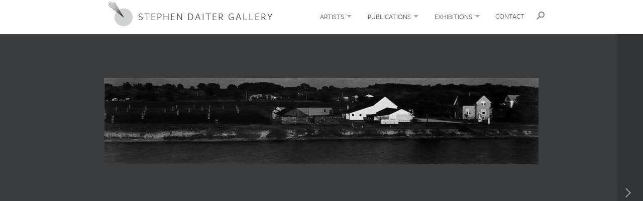

--- FILE ---
content_type: text/html; charset=UTF-8
request_url: https://stephendaitergallery.com/artists/art-sinsabaugh/
body_size: 8307
content:
<!DOCTYPE html>
<!--[if lt IE 7]>      <html lang="en" class="no-js lt-ie9 lt-ie8 lt-ie7"> <![endif]-->
<!--[if IE 7]>         <html lang="en" class="no-js lt-ie9 lt-ie8"> <![endif]-->
<!--[if IE 8]>         <html lang="en" class="no-js lt-ie9"> <![endif]-->
<!--[if gt IE 8]><!--> <html lang="en" class="no-js"> <!--<![endif]-->
  <head>
    <meta charset="utf-8">
    <meta http-equiv="X-UA-Compatible" content="IE=edge,chrome=1">

    <title>Art Sinsabaugh &laquo;  Stephen Daiter Gallery</title>

    <meta name="description" content="">
    <meta name="author" content="">

    <meta name="viewport" content="width=device-width">

    <link rel="stylesheet" href="/wp-content/themes/stephen-daiter/stylesheets/foundation.css?v=1396730296" >
    <link rel="stylesheet" href="/wp-content/themes/stephen-daiter/stylesheets/app.css?v=1396730296" >
    <link rel="stylesheet" href="/wp-content/themes/stephen-daiter/style.css?v=1555870851" >
    <script src="/wp-content/themes/stephen-daiter/js/vendor/modernizr.js?v=1385255396" ></script>

    <script type="text/javascript" src="//use.typekit.net/njy2rqs.js"></script>
    <script type="text/javascript">try{Typekit.load();}catch(e){}</script>

    <link rel="pingback" href="https://stephendaitergallery.com/xmlrpc.php" />

    <meta name='robots' content='max-image-preview:large' />
	<style>img:is([sizes="auto" i], [sizes^="auto," i]) { contain-intrinsic-size: 3000px 1500px }</style>
	<link rel='dns-prefetch' href='//maxcdn.bootstrapcdn.com' />
<link rel="alternate" type="application/rss+xml" title="Stephen Daiter Gallery &raquo; Feed" href="https://stephendaitergallery.com/feed/" />
<link rel="alternate" type="application/rss+xml" title="Stephen Daiter Gallery &raquo; Comments Feed" href="https://stephendaitergallery.com/comments/feed/" />
<script type="text/javascript">
/* <![CDATA[ */
window._wpemojiSettings = {"baseUrl":"https:\/\/s.w.org\/images\/core\/emoji\/16.0.1\/72x72\/","ext":".png","svgUrl":"https:\/\/s.w.org\/images\/core\/emoji\/16.0.1\/svg\/","svgExt":".svg","source":{"concatemoji":"https:\/\/stephendaitergallery.com\/wp-includes\/js\/wp-emoji-release.min.js?ver=6.8.2"}};
/*! This file is auto-generated */
!function(s,n){var o,i,e;function c(e){try{var t={supportTests:e,timestamp:(new Date).valueOf()};sessionStorage.setItem(o,JSON.stringify(t))}catch(e){}}function p(e,t,n){e.clearRect(0,0,e.canvas.width,e.canvas.height),e.fillText(t,0,0);var t=new Uint32Array(e.getImageData(0,0,e.canvas.width,e.canvas.height).data),a=(e.clearRect(0,0,e.canvas.width,e.canvas.height),e.fillText(n,0,0),new Uint32Array(e.getImageData(0,0,e.canvas.width,e.canvas.height).data));return t.every(function(e,t){return e===a[t]})}function u(e,t){e.clearRect(0,0,e.canvas.width,e.canvas.height),e.fillText(t,0,0);for(var n=e.getImageData(16,16,1,1),a=0;a<n.data.length;a++)if(0!==n.data[a])return!1;return!0}function f(e,t,n,a){switch(t){case"flag":return n(e,"\ud83c\udff3\ufe0f\u200d\u26a7\ufe0f","\ud83c\udff3\ufe0f\u200b\u26a7\ufe0f")?!1:!n(e,"\ud83c\udde8\ud83c\uddf6","\ud83c\udde8\u200b\ud83c\uddf6")&&!n(e,"\ud83c\udff4\udb40\udc67\udb40\udc62\udb40\udc65\udb40\udc6e\udb40\udc67\udb40\udc7f","\ud83c\udff4\u200b\udb40\udc67\u200b\udb40\udc62\u200b\udb40\udc65\u200b\udb40\udc6e\u200b\udb40\udc67\u200b\udb40\udc7f");case"emoji":return!a(e,"\ud83e\udedf")}return!1}function g(e,t,n,a){var r="undefined"!=typeof WorkerGlobalScope&&self instanceof WorkerGlobalScope?new OffscreenCanvas(300,150):s.createElement("canvas"),o=r.getContext("2d",{willReadFrequently:!0}),i=(o.textBaseline="top",o.font="600 32px Arial",{});return e.forEach(function(e){i[e]=t(o,e,n,a)}),i}function t(e){var t=s.createElement("script");t.src=e,t.defer=!0,s.head.appendChild(t)}"undefined"!=typeof Promise&&(o="wpEmojiSettingsSupports",i=["flag","emoji"],n.supports={everything:!0,everythingExceptFlag:!0},e=new Promise(function(e){s.addEventListener("DOMContentLoaded",e,{once:!0})}),new Promise(function(t){var n=function(){try{var e=JSON.parse(sessionStorage.getItem(o));if("object"==typeof e&&"number"==typeof e.timestamp&&(new Date).valueOf()<e.timestamp+604800&&"object"==typeof e.supportTests)return e.supportTests}catch(e){}return null}();if(!n){if("undefined"!=typeof Worker&&"undefined"!=typeof OffscreenCanvas&&"undefined"!=typeof URL&&URL.createObjectURL&&"undefined"!=typeof Blob)try{var e="postMessage("+g.toString()+"("+[JSON.stringify(i),f.toString(),p.toString(),u.toString()].join(",")+"));",a=new Blob([e],{type:"text/javascript"}),r=new Worker(URL.createObjectURL(a),{name:"wpTestEmojiSupports"});return void(r.onmessage=function(e){c(n=e.data),r.terminate(),t(n)})}catch(e){}c(n=g(i,f,p,u))}t(n)}).then(function(e){for(var t in e)n.supports[t]=e[t],n.supports.everything=n.supports.everything&&n.supports[t],"flag"!==t&&(n.supports.everythingExceptFlag=n.supports.everythingExceptFlag&&n.supports[t]);n.supports.everythingExceptFlag=n.supports.everythingExceptFlag&&!n.supports.flag,n.DOMReady=!1,n.readyCallback=function(){n.DOMReady=!0}}).then(function(){return e}).then(function(){var e;n.supports.everything||(n.readyCallback(),(e=n.source||{}).concatemoji?t(e.concatemoji):e.wpemoji&&e.twemoji&&(t(e.twemoji),t(e.wpemoji)))}))}((window,document),window._wpemojiSettings);
/* ]]> */
</script>
<style id='wp-emoji-styles-inline-css' type='text/css'>

	img.wp-smiley, img.emoji {
		display: inline !important;
		border: none !important;
		box-shadow: none !important;
		height: 1em !important;
		width: 1em !important;
		margin: 0 0.07em !important;
		vertical-align: -0.1em !important;
		background: none !important;
		padding: 0 !important;
	}
</style>
<link rel='stylesheet' id='wp-block-library-css' href='https://stephendaitergallery.com/wp-includes/css/dist/block-library/style.min.css?ver=6.8.2' type='text/css' media='all' />
<style id='classic-theme-styles-inline-css' type='text/css'>
/*! This file is auto-generated */
.wp-block-button__link{color:#fff;background-color:#32373c;border-radius:9999px;box-shadow:none;text-decoration:none;padding:calc(.667em + 2px) calc(1.333em + 2px);font-size:1.125em}.wp-block-file__button{background:#32373c;color:#fff;text-decoration:none}
</style>
<style id='global-styles-inline-css' type='text/css'>
:root{--wp--preset--aspect-ratio--square: 1;--wp--preset--aspect-ratio--4-3: 4/3;--wp--preset--aspect-ratio--3-4: 3/4;--wp--preset--aspect-ratio--3-2: 3/2;--wp--preset--aspect-ratio--2-3: 2/3;--wp--preset--aspect-ratio--16-9: 16/9;--wp--preset--aspect-ratio--9-16: 9/16;--wp--preset--color--black: #000000;--wp--preset--color--cyan-bluish-gray: #abb8c3;--wp--preset--color--white: #ffffff;--wp--preset--color--pale-pink: #f78da7;--wp--preset--color--vivid-red: #cf2e2e;--wp--preset--color--luminous-vivid-orange: #ff6900;--wp--preset--color--luminous-vivid-amber: #fcb900;--wp--preset--color--light-green-cyan: #7bdcb5;--wp--preset--color--vivid-green-cyan: #00d084;--wp--preset--color--pale-cyan-blue: #8ed1fc;--wp--preset--color--vivid-cyan-blue: #0693e3;--wp--preset--color--vivid-purple: #9b51e0;--wp--preset--color--wpada-black: #00000;--wp--preset--color--wpada-red: #cf2e2e;--wp--preset--color--wpada-burnt-orange: #BD4F00;--wp--preset--color--wpada-dark-azurer: #003366;--wp--preset--color--wpada-navy-blue: #000080;--wp--preset--color--wpada-green: #006600;--wp--preset--color--wpada-sky-blue: #007E9E;--wp--preset--color--wpada-dark-purple: #610061;--wp--preset--color--wpada-purple: #800080;--wp--preset--color--wpada-gray: #757575;--wp--preset--color--wpada-dark-gray: #313131;--wp--preset--gradient--vivid-cyan-blue-to-vivid-purple: linear-gradient(135deg,rgba(6,147,227,1) 0%,rgb(155,81,224) 100%);--wp--preset--gradient--light-green-cyan-to-vivid-green-cyan: linear-gradient(135deg,rgb(122,220,180) 0%,rgb(0,208,130) 100%);--wp--preset--gradient--luminous-vivid-amber-to-luminous-vivid-orange: linear-gradient(135deg,rgba(252,185,0,1) 0%,rgba(255,105,0,1) 100%);--wp--preset--gradient--luminous-vivid-orange-to-vivid-red: linear-gradient(135deg,rgba(255,105,0,1) 0%,rgb(207,46,46) 100%);--wp--preset--gradient--very-light-gray-to-cyan-bluish-gray: linear-gradient(135deg,rgb(238,238,238) 0%,rgb(169,184,195) 100%);--wp--preset--gradient--cool-to-warm-spectrum: linear-gradient(135deg,rgb(74,234,220) 0%,rgb(151,120,209) 20%,rgb(207,42,186) 40%,rgb(238,44,130) 60%,rgb(251,105,98) 80%,rgb(254,248,76) 100%);--wp--preset--gradient--blush-light-purple: linear-gradient(135deg,rgb(255,206,236) 0%,rgb(152,150,240) 100%);--wp--preset--gradient--blush-bordeaux: linear-gradient(135deg,rgb(254,205,165) 0%,rgb(254,45,45) 50%,rgb(107,0,62) 100%);--wp--preset--gradient--luminous-dusk: linear-gradient(135deg,rgb(255,203,112) 0%,rgb(199,81,192) 50%,rgb(65,88,208) 100%);--wp--preset--gradient--pale-ocean: linear-gradient(135deg,rgb(255,245,203) 0%,rgb(182,227,212) 50%,rgb(51,167,181) 100%);--wp--preset--gradient--electric-grass: linear-gradient(135deg,rgb(202,248,128) 0%,rgb(113,206,126) 100%);--wp--preset--gradient--midnight: linear-gradient(135deg,rgb(2,3,129) 0%,rgb(40,116,252) 100%);--wp--preset--font-size--small: 13px;--wp--preset--font-size--medium: 20px;--wp--preset--font-size--large: 36px;--wp--preset--font-size--x-large: 42px;--wp--preset--spacing--20: 0.44rem;--wp--preset--spacing--30: 0.67rem;--wp--preset--spacing--40: 1rem;--wp--preset--spacing--50: 1.5rem;--wp--preset--spacing--60: 2.25rem;--wp--preset--spacing--70: 3.38rem;--wp--preset--spacing--80: 5.06rem;--wp--preset--shadow--natural: 6px 6px 9px rgba(0, 0, 0, 0.2);--wp--preset--shadow--deep: 12px 12px 50px rgba(0, 0, 0, 0.4);--wp--preset--shadow--sharp: 6px 6px 0px rgba(0, 0, 0, 0.2);--wp--preset--shadow--outlined: 6px 6px 0px -3px rgba(255, 255, 255, 1), 6px 6px rgba(0, 0, 0, 1);--wp--preset--shadow--crisp: 6px 6px 0px rgba(0, 0, 0, 1);}:where(.is-layout-flex){gap: 0.5em;}:where(.is-layout-grid){gap: 0.5em;}body .is-layout-flex{display: flex;}.is-layout-flex{flex-wrap: wrap;align-items: center;}.is-layout-flex > :is(*, div){margin: 0;}body .is-layout-grid{display: grid;}.is-layout-grid > :is(*, div){margin: 0;}:where(.wp-block-columns.is-layout-flex){gap: 2em;}:where(.wp-block-columns.is-layout-grid){gap: 2em;}:where(.wp-block-post-template.is-layout-flex){gap: 1.25em;}:where(.wp-block-post-template.is-layout-grid){gap: 1.25em;}.has-black-color{color: var(--wp--preset--color--black) !important;}.has-cyan-bluish-gray-color{color: var(--wp--preset--color--cyan-bluish-gray) !important;}.has-white-color{color: var(--wp--preset--color--white) !important;}.has-pale-pink-color{color: var(--wp--preset--color--pale-pink) !important;}.has-vivid-red-color{color: var(--wp--preset--color--vivid-red) !important;}.has-luminous-vivid-orange-color{color: var(--wp--preset--color--luminous-vivid-orange) !important;}.has-luminous-vivid-amber-color{color: var(--wp--preset--color--luminous-vivid-amber) !important;}.has-light-green-cyan-color{color: var(--wp--preset--color--light-green-cyan) !important;}.has-vivid-green-cyan-color{color: var(--wp--preset--color--vivid-green-cyan) !important;}.has-pale-cyan-blue-color{color: var(--wp--preset--color--pale-cyan-blue) !important;}.has-vivid-cyan-blue-color{color: var(--wp--preset--color--vivid-cyan-blue) !important;}.has-vivid-purple-color{color: var(--wp--preset--color--vivid-purple) !important;}.has-black-background-color{background-color: var(--wp--preset--color--black) !important;}.has-cyan-bluish-gray-background-color{background-color: var(--wp--preset--color--cyan-bluish-gray) !important;}.has-white-background-color{background-color: var(--wp--preset--color--white) !important;}.has-pale-pink-background-color{background-color: var(--wp--preset--color--pale-pink) !important;}.has-vivid-red-background-color{background-color: var(--wp--preset--color--vivid-red) !important;}.has-luminous-vivid-orange-background-color{background-color: var(--wp--preset--color--luminous-vivid-orange) !important;}.has-luminous-vivid-amber-background-color{background-color: var(--wp--preset--color--luminous-vivid-amber) !important;}.has-light-green-cyan-background-color{background-color: var(--wp--preset--color--light-green-cyan) !important;}.has-vivid-green-cyan-background-color{background-color: var(--wp--preset--color--vivid-green-cyan) !important;}.has-pale-cyan-blue-background-color{background-color: var(--wp--preset--color--pale-cyan-blue) !important;}.has-vivid-cyan-blue-background-color{background-color: var(--wp--preset--color--vivid-cyan-blue) !important;}.has-vivid-purple-background-color{background-color: var(--wp--preset--color--vivid-purple) !important;}.has-black-border-color{border-color: var(--wp--preset--color--black) !important;}.has-cyan-bluish-gray-border-color{border-color: var(--wp--preset--color--cyan-bluish-gray) !important;}.has-white-border-color{border-color: var(--wp--preset--color--white) !important;}.has-pale-pink-border-color{border-color: var(--wp--preset--color--pale-pink) !important;}.has-vivid-red-border-color{border-color: var(--wp--preset--color--vivid-red) !important;}.has-luminous-vivid-orange-border-color{border-color: var(--wp--preset--color--luminous-vivid-orange) !important;}.has-luminous-vivid-amber-border-color{border-color: var(--wp--preset--color--luminous-vivid-amber) !important;}.has-light-green-cyan-border-color{border-color: var(--wp--preset--color--light-green-cyan) !important;}.has-vivid-green-cyan-border-color{border-color: var(--wp--preset--color--vivid-green-cyan) !important;}.has-pale-cyan-blue-border-color{border-color: var(--wp--preset--color--pale-cyan-blue) !important;}.has-vivid-cyan-blue-border-color{border-color: var(--wp--preset--color--vivid-cyan-blue) !important;}.has-vivid-purple-border-color{border-color: var(--wp--preset--color--vivid-purple) !important;}.has-vivid-cyan-blue-to-vivid-purple-gradient-background{background: var(--wp--preset--gradient--vivid-cyan-blue-to-vivid-purple) !important;}.has-light-green-cyan-to-vivid-green-cyan-gradient-background{background: var(--wp--preset--gradient--light-green-cyan-to-vivid-green-cyan) !important;}.has-luminous-vivid-amber-to-luminous-vivid-orange-gradient-background{background: var(--wp--preset--gradient--luminous-vivid-amber-to-luminous-vivid-orange) !important;}.has-luminous-vivid-orange-to-vivid-red-gradient-background{background: var(--wp--preset--gradient--luminous-vivid-orange-to-vivid-red) !important;}.has-very-light-gray-to-cyan-bluish-gray-gradient-background{background: var(--wp--preset--gradient--very-light-gray-to-cyan-bluish-gray) !important;}.has-cool-to-warm-spectrum-gradient-background{background: var(--wp--preset--gradient--cool-to-warm-spectrum) !important;}.has-blush-light-purple-gradient-background{background: var(--wp--preset--gradient--blush-light-purple) !important;}.has-blush-bordeaux-gradient-background{background: var(--wp--preset--gradient--blush-bordeaux) !important;}.has-luminous-dusk-gradient-background{background: var(--wp--preset--gradient--luminous-dusk) !important;}.has-pale-ocean-gradient-background{background: var(--wp--preset--gradient--pale-ocean) !important;}.has-electric-grass-gradient-background{background: var(--wp--preset--gradient--electric-grass) !important;}.has-midnight-gradient-background{background: var(--wp--preset--gradient--midnight) !important;}.has-small-font-size{font-size: var(--wp--preset--font-size--small) !important;}.has-medium-font-size{font-size: var(--wp--preset--font-size--medium) !important;}.has-large-font-size{font-size: var(--wp--preset--font-size--large) !important;}.has-x-large-font-size{font-size: var(--wp--preset--font-size--x-large) !important;}
:where(.wp-block-post-template.is-layout-flex){gap: 1.25em;}:where(.wp-block-post-template.is-layout-grid){gap: 1.25em;}
:where(.wp-block-columns.is-layout-flex){gap: 2em;}:where(.wp-block-columns.is-layout-grid){gap: 2em;}
:root :where(.wp-block-pullquote){font-size: 1.5em;line-height: 1.6;}
</style>
<link rel='stylesheet' id='wp-ada-compliance-styles-css' href='https://stephendaitergallery.com/wp-content/plugins/wp-ada-compliance/styles.css?ver=1555867054' type='text/css' media='all' />
<link rel='stylesheet' id='wp-ada-compliance-styles2-css' href='//maxcdn.bootstrapcdn.com/font-awesome/4.7.0/css/font-awesome.min.css?ver=6.8.2' type='text/css' media='all' />
<script type="text/javascript" src="https://stephendaitergallery.com/wp-content/plugins/wp-ada-compliance/res/external.js?ver=1555867053" id="wp-ada-compliance-external-scripts-js"></script>
<link rel="https://api.w.org/" href="https://stephendaitergallery.com/wp-json/" /><link rel="EditURI" type="application/rsd+xml" title="RSD" href="https://stephendaitergallery.com/xmlrpc.php?rsd" />
<meta name="generator" content="WordPress 6.8.2" />
<link rel="canonical" href="https://stephendaitergallery.com/artists/art-sinsabaugh/" />
<link rel='shortlink' href='https://stephendaitergallery.com/?p=1785' />
<link rel="alternate" title="oEmbed (JSON)" type="application/json+oembed" href="https://stephendaitergallery.com/wp-json/oembed/1.0/embed?url=https%3A%2F%2Fstephendaitergallery.com%2Fartists%2Fart-sinsabaugh%2F" />
<link rel="alternate" title="oEmbed (XML)" type="text/xml+oembed" href="https://stephendaitergallery.com/wp-json/oembed/1.0/embed?url=https%3A%2F%2Fstephendaitergallery.com%2Fartists%2Fart-sinsabaugh%2F&#038;format=xml" />
		<style type="text/css" id="wp-custom-css">
			.image-wrapper {
    min-height: 600px !important;
}		</style>
		
</head>
<body class="wp-singular artists-template-default single single-artists postid-1785 single-format-standard wp-theme-stephen-daiter">
	<a href="#main" class="skip-link">Skip to main content</a> 

  <!--[if lt IE 7]>
    <p class="chromeframe">You are using an outdated browser. <a href="http://browsehappy.com/">Upgrade your browser today</a> or <a href="http://www.google.com/chromeframe/?redirect=true">install Google Chrome Frame</a> to better experience this site.</p>
  <![endif]-->
  <div id="container">
    <header class="main-header" role="banner">
      <!-- Topbar -->
      <div class="top-bar-container row">
        <nav class="top-bar" data-topbar>
          <ul class="title-area">
            <li class="name">
              <div class="logo"><a href="https://stephendaitergallery.com">Stephen Daiter Gallery</a></div>
            </li>
            <li class="toggle-topbar menu-icon"><a href="#"><span>Menu</span></a></li>
          </ul>
          <section class="top-bar-section">
            
<ul id="menu-main-navigation" class="top-bar-menu right"><li class="divider"><li id="menu-item-81" class="menu-item menu-item-type-post_type menu-item-object-page menu-item-has-children has-dropdown menu-item-81"><a href="https://stephendaitergallery.com/all-artists/">Artists</a>
<ul class="sub-menu dropdown">
	<li id="menu-item-100" class="menu-item menu-item-type-taxonomy menu-item-object-category menu-item-100"><a href="https://stephendaitergallery.com/artists/represented/">Represented</a></li>
	<li id="menu-item-101" class="menu-item menu-item-type-taxonomy menu-item-object-category current-artists-ancestor current-menu-parent current-artists-parent menu-item-101"><a href="https://stephendaitergallery.com/artists/selected-works/">Selected Works</a></li>
</ul>
</li>
<li class="divider"><li id="menu-item-84" class="menu-item menu-item-type-post_type menu-item-object-page menu-item-has-children has-dropdown menu-item-84"><a href="https://stephendaitergallery.com/all-publications/">Publications</a>
<ul class="sub-menu dropdown">
	<li id="menu-item-183" class="menu-item menu-item-type-taxonomy menu-item-object-category menu-item-183"><a href="https://stephendaitergallery.com/publications/daiter-published/">Daiter Published</a></li>
	<li id="menu-item-184" class="menu-item menu-item-type-taxonomy menu-item-object-category menu-item-184"><a href="https://stephendaitergallery.com/publications/other-publishers/">Other Publishers</a></li>
</ul>
</li>
<li class="divider"><li id="menu-item-82" class="menu-item menu-item-type-post_type menu-item-object-page menu-item-has-children has-dropdown menu-item-82"><a href="https://stephendaitergallery.com/all-exhibitions/">Exhibitions</a>
<ul class="sub-menu dropdown">
	<li id="menu-item-180" class="menu-item menu-item-type-taxonomy menu-item-object-category menu-item-180"><a href="https://stephendaitergallery.com/exhibitions/current/">Current</a></li>
	<li id="menu-item-181" class="menu-item menu-item-type-taxonomy menu-item-object-category menu-item-181"><a href="https://stephendaitergallery.com/exhibitions/previous/">Previous</a></li>
	<li id="menu-item-182" class="menu-item menu-item-type-taxonomy menu-item-object-category menu-item-182"><a href="https://stephendaitergallery.com/exhibitions/upcoming/">Upcoming</a></li>
</ul>
</li>
<li class="divider"><li id="menu-item-846" class="menu-item menu-item-type-post_type menu-item-object-page menu-item-846"><a href="https://stephendaitergallery.com/contact/">Contact</a></li>
</ul>
            <ul class="header-search"><li><label for='s'><form role="search" method="get" id="searchform" action="https://stephendaitergallery.com/">
      <input type="text" value="" name="s" id="s" placeholder="Search and hit enter..."/>
      <input type="submit" id="searchsubmit" class="hidden" value="Search" />
      <div class="search-button"></div>
      <div class="search-close">×</div>
</form></label></li></ul>
          </section>
        </nav>
      </div>

    </header>
<div id="main" class="container" role="main">
    <article class="post" id="post-1785">
    <div id="slider" class="flexslider daiter-gallery loading">
      <ul class="slides">
        <li><div class="image-wrapper"><img width="864" height="300" src="https://stephendaitergallery.com/wp-content/uploads/2014/03/Sinsabaugh3-e1394565363274.jpg" class="attachment-gallery-img size-gallery-img" alt="Chi. La. #318, 1966" decoding="async" fetchpriority="high" srcset="https://stephendaitergallery.com/wp-content/uploads/2014/03/Sinsabaugh3-e1394565363274.jpg 864w, https://stephendaitergallery.com/wp-content/uploads/2014/03/Sinsabaugh3-e1394565363274-300x104.jpg 300w, https://stephendaitergallery.com/wp-content/uploads/2014/03/Sinsabaugh3-e1394565363274-150x52.jpg 150w" sizes="(max-width: 864px) 100vw, 864px" /><div class="gallery-meta-wrapper"><div class="gallery-meta-wrapper-inner"><div class="image-title">Chi. La. #318, 1966</div><div class="image-description"> Gelatin silver photograph. 1960s print. Annotated '318' in pencil on print verso.
<br>
3 3/4 X 19 1/4 inches</div><a class="button dark" href="mailto:info@stephendaitergallery.com?subject=Inquiring about %22Art Sinsabaugh - Chi. La. #318, 1966&body=I would like more information regarding %22Chi. La. #318, 1966 by Art Sinsabaugh.%22%0A%0Ahttps://stephendaitergallery.com/wp-content/uploads/2014/03/Sinsabaugh3-e1394565363274.jpg ">Contact For Pricing & Availability</a></div></div></div></li><li><div class="image-wrapper"><img width="1000" height="272" src="https://stephendaitergallery.com/wp-content/uploads/2014/03/Sinsabaugh21-e1394564553631-1000x272.jpg" class="attachment-gallery-img size-gallery-img" alt="Midwest Landscape #33, 1961" decoding="async" srcset="https://stephendaitergallery.com/wp-content/uploads/2014/03/Sinsabaugh21-e1394564553631-1000x272.jpg 1000w, https://stephendaitergallery.com/wp-content/uploads/2014/03/Sinsabaugh21-e1394564553631-300x81.jpg 300w, https://stephendaitergallery.com/wp-content/uploads/2014/03/Sinsabaugh21-e1394564553631-1024x278.jpg 1024w, https://stephendaitergallery.com/wp-content/uploads/2014/03/Sinsabaugh21-e1394564553631-150x40.jpg 150w, https://stephendaitergallery.com/wp-content/uploads/2014/03/Sinsabaugh21-e1394564553631.jpg 1648w" sizes="(max-width: 1000px) 100vw, 1000px" /><div class="gallery-meta-wrapper"><div class="gallery-meta-wrapper-inner"><div class="image-title">Midwest Landscape #33, 1961</div><div class="image-description"> Gelatin silver photograph on mount. c. 1961 print. Signed, titled, dated and editioned '1/3' in pencil by artist on mount margin recto.
<br>
1 15/16 X 19 1/2 inches</div><a class="button dark" href="mailto:info@stephendaitergallery.com?subject=Inquiring about %22Art Sinsabaugh - Midwest Landscape #33, 1961&body=I would like more information regarding %22Midwest Landscape #33, 1961 by Art Sinsabaugh.%22%0A%0Ahttps://stephendaitergallery.com/wp-content/uploads/2014/03/Sinsabaugh21-e1394564553631.jpg ">Contact For Pricing & Availability</a></div></div></div></li><li><div class="image-wrapper"><img width="1000" height="294" src="https://stephendaitergallery.com/wp-content/uploads/2014/03/036.043.3.11-3-1000x294.jpg" class="attachment-gallery-img size-gallery-img" alt="Chicago Landscape #117, c. 1960s" decoding="async" srcset="https://stephendaitergallery.com/wp-content/uploads/2014/03/036.043.3.11-3-1000x294.jpg 1000w, https://stephendaitergallery.com/wp-content/uploads/2014/03/036.043.3.11-3-300x88.jpg 300w, https://stephendaitergallery.com/wp-content/uploads/2014/03/036.043.3.11-3-1024x301.jpg 1024w, https://stephendaitergallery.com/wp-content/uploads/2014/03/036.043.3.11-3-150x44.jpg 150w" sizes="(max-width: 1000px) 100vw, 1000px" /><div class="gallery-meta-wrapper"><div class="gallery-meta-wrapper-inner"><div class="image-title">Chicago Landscape #117, c. 1960s</div><div class="image-description"> Gelatin silver photograph.  1960s print.  Crop marks and 'Crop' on image and annotated '117' by artist on print verso.
<br>
11 5/8 X 19 5/8 inches</div><a class="button dark" href="mailto:info@stephendaitergallery.com?subject=Inquiring about %22Art Sinsabaugh - Chicago Landscape #117, c. 1960s&body=I would like more information regarding %22Chicago Landscape #117, c. 1960s by Art Sinsabaugh.%22%0A%0Ahttps://stephendaitergallery.com/wp-content/uploads/2014/03/036.043.3.11-3.jpg ">Contact For Pricing & Availability</a></div></div></div></li><li><div class="image-wrapper"><img width="768" height="425" src="https://stephendaitergallery.com/wp-content/uploads/2014/03/036.039.3.10.jpg" class="attachment-gallery-img size-gallery-img" alt="Chi. La. #151, 1964" decoding="async" loading="lazy" srcset="https://stephendaitergallery.com/wp-content/uploads/2014/03/036.039.3.10.jpg 768w, https://stephendaitergallery.com/wp-content/uploads/2014/03/036.039.3.10-300x166.jpg 300w, https://stephendaitergallery.com/wp-content/uploads/2014/03/036.039.3.10-150x83.jpg 150w" sizes="auto, (max-width: 768px) 100vw, 768px" /><div class="gallery-meta-wrapper"><div class="gallery-meta-wrapper-inner"><div class="image-title">Chi. La. #151, 1964</div><div class="image-description"> Gelatin silver photograph on mount. 1960s print. Signed, titled and dated in pencil by artist on mount margin recto.
<br>
11 X 19 1/2 inches</div><a class="button dark" href="mailto:info@stephendaitergallery.com?subject=Inquiring about %22Art Sinsabaugh - Chi. La. #151, 1964&body=I would like more information regarding %22Chi. La. #151, 1964 by Art Sinsabaugh.%22%0A%0Ahttps://stephendaitergallery.com/wp-content/uploads/2014/03/036.039.3.10.jpg ">Contact For Pricing & Availability</a></div></div></div></li><li><div class="image-wrapper"><img width="919" height="620" src="https://stephendaitergallery.com/wp-content/uploads/2014/03/036.030.3.09-919x620.jpg" class="attachment-gallery-img size-gallery-img" alt="Tex, LA #3, c. 1980" decoding="async" loading="lazy" srcset="https://stephendaitergallery.com/wp-content/uploads/2014/03/036.030.3.09-919x620.jpg 919w, https://stephendaitergallery.com/wp-content/uploads/2014/03/036.030.3.09-300x202.jpg 300w, https://stephendaitergallery.com/wp-content/uploads/2014/03/036.030.3.09-1024x690.jpg 1024w, https://stephendaitergallery.com/wp-content/uploads/2014/03/036.030.3.09-150x101.jpg 150w, https://stephendaitergallery.com/wp-content/uploads/2014/03/036.030.3.09.jpg 1649w" sizes="auto, (max-width: 919px) 100vw, 919px" /><div class="gallery-meta-wrapper"><div class="gallery-meta-wrapper-inner"><div class="image-title">Tex, LA #3, c. 1980</div><div class="image-description"> Gelatin silver photograph. 1980s print. Inscribed, signed, and annotated 'Tex LA #3' in pencil by artist on print verso.
<br>
11 3/4 X 19 3/8 inches</div><a class="button dark" href="mailto:info@stephendaitergallery.com?subject=Inquiring about %22Art Sinsabaugh - Tex, LA #3, c. 1980&body=I would like more information regarding %22Tex, LA #3, c. 1980 by Art Sinsabaugh.%22%0A%0Ahttps://stephendaitergallery.com/wp-content/uploads/2014/03/036.030.3.09.jpg ">Contact For Pricing & Availability</a></div></div></div></li><li><div class="image-wrapper"><img width="919" height="620" src="https://stephendaitergallery.com/wp-content/uploads/2014/03/036.029.3.09-919x620.jpg" class="attachment-gallery-img size-gallery-img" alt="Lamy, NM #6" decoding="async" loading="lazy" srcset="https://stephendaitergallery.com/wp-content/uploads/2014/03/036.029.3.09-919x620.jpg 919w, https://stephendaitergallery.com/wp-content/uploads/2014/03/036.029.3.09-300x202.jpg 300w, https://stephendaitergallery.com/wp-content/uploads/2014/03/036.029.3.09-1024x690.jpg 1024w, https://stephendaitergallery.com/wp-content/uploads/2014/03/036.029.3.09-150x101.jpg 150w, https://stephendaitergallery.com/wp-content/uploads/2014/03/036.029.3.09.jpg 1649w" sizes="auto, (max-width: 919px) 100vw, 919px" /><div class="gallery-meta-wrapper"><div class="gallery-meta-wrapper-inner"><div class="image-title">Lamy, NM #6</div><div class="image-description"> Gelatin silver photograph. Initialed, titled and annotated 'N.M. LA #6' in pencil by artist on print verso.
<br>
11 3/4 X 19 3/8 inches</div><a class="button dark" href="mailto:info@stephendaitergallery.com?subject=Inquiring about %22Art Sinsabaugh - Lamy, NM #6&body=I would like more information regarding %22Lamy, NM #6 by Art Sinsabaugh.%22%0A%0Ahttps://stephendaitergallery.com/wp-content/uploads/2014/03/036.029.3.09.jpg ">Contact For Pricing & Availability</a></div></div></div></li><li><div class="image-wrapper"><img width="783" height="451" src="https://stephendaitergallery.com/wp-content/uploads/2014/03/036.036.3.10-e1394566994131.jpg" class="attachment-gallery-img size-gallery-img" alt="Chi. La. #66, 1964" decoding="async" loading="lazy" srcset="https://stephendaitergallery.com/wp-content/uploads/2014/03/036.036.3.10-e1394566994131.jpg 783w, https://stephendaitergallery.com/wp-content/uploads/2014/03/036.036.3.10-e1394566994131-300x172.jpg 300w, https://stephendaitergallery.com/wp-content/uploads/2014/03/036.036.3.10-e1394566994131-150x86.jpg 150w" sizes="auto, (max-width: 783px) 100vw, 783px" /><div class="gallery-meta-wrapper"><div class="gallery-meta-wrapper-inner"><div class="image-title">Chi. La. #66, 1964</div><div class="image-description"> Gelatin silver photograph on mount. 1960s print. Signed, titled and dated in pencil by artist on mount margin recto.
<br>
11 1/2 X 19 1/2 inches</div><a class="button dark" href="mailto:info@stephendaitergallery.com?subject=Inquiring about %22Art Sinsabaugh - Chi. La. #66, 1964&body=I would like more information regarding %22Chi. La. #66, 1964 by Art Sinsabaugh.%22%0A%0Ahttps://stephendaitergallery.com/wp-content/uploads/2014/03/036.036.3.10-e1394566994131.jpg ">Contact For Pricing & Availability</a></div></div></div></li><li><div class="image-wrapper"><img width="845" height="570" src="https://stephendaitergallery.com/wp-content/uploads/2014/03/036.014.4.00.jpg" class="attachment-gallery-img size-gallery-img" alt="COL # 2, c. 1980" decoding="async" loading="lazy" srcset="https://stephendaitergallery.com/wp-content/uploads/2014/03/036.014.4.00.jpg 845w, https://stephendaitergallery.com/wp-content/uploads/2014/03/036.014.4.00-300x202.jpg 300w, https://stephendaitergallery.com/wp-content/uploads/2014/03/036.014.4.00-150x101.jpg 150w" sizes="auto, (max-width: 845px) 100vw, 845px" /><div class="gallery-meta-wrapper"><div class="gallery-meta-wrapper-inner"><div class="image-title">COL # 2, c. 1980</div><div class="image-description"> Gelatin silver photograph. 1980s print. Titled by artist in pencil, notated Geri & Aron in unknown hand on print verso, print margins black.
<br>
11 11/16 X 19 1/2 inches</div><a class="button dark" href="mailto:info@stephendaitergallery.com?subject=Inquiring about %22Art Sinsabaugh - COL # 2, c. 1980&body=I would like more information regarding %22COL # 2, c. 1980 by Art Sinsabaugh.%22%0A%0Ahttps://stephendaitergallery.com/wp-content/uploads/2014/03/036.014.4.00.jpg ">Contact For Pricing & Availability</a></div></div></div></li><li><div class="image-wrapper"><img width="922" height="620" src="https://stephendaitergallery.com/wp-content/uploads/2014/03/036.017.3.05-e1394567016240-922x620.jpg" class="attachment-gallery-img size-gallery-img" alt="Chicago Landscape #36, 1964" decoding="async" loading="lazy" srcset="https://stephendaitergallery.com/wp-content/uploads/2014/03/036.017.3.05-e1394567016240-922x620.jpg 922w, https://stephendaitergallery.com/wp-content/uploads/2014/03/036.017.3.05-e1394567016240-300x201.jpg 300w, https://stephendaitergallery.com/wp-content/uploads/2014/03/036.017.3.05-e1394567016240-1024x687.jpg 1024w, https://stephendaitergallery.com/wp-content/uploads/2014/03/036.017.3.05-e1394567016240-150x100.jpg 150w, https://stephendaitergallery.com/wp-content/uploads/2014/03/036.017.3.05-e1394567016240.jpg 1636w" sizes="auto, (max-width: 922px) 100vw, 922px" /><div class="gallery-meta-wrapper"><div class="gallery-meta-wrapper-inner"><div class="image-title">Chicago Landscape #36, 1964</div><div class="image-description"> Gelatin silver photograph. 1960s print. Stamped with artist '1409 West Healey St' stamp and annotated 'neg. #36' on print verso.
<br>
11 3/4 X 19 1/2 inches</div><a class="button dark" href="mailto:info@stephendaitergallery.com?subject=Inquiring about %22Art Sinsabaugh - Chicago Landscape #36, 1964&body=I would like more information regarding %22Chicago Landscape #36, 1964 by Art Sinsabaugh.%22%0A%0Ahttps://stephendaitergallery.com/wp-content/uploads/2014/03/036.017.3.05-e1394567016240.jpg ">Contact For Pricing & Availability</a></div></div></div></li><li><div class="image-wrapper"><img width="912" height="620" src="https://stephendaitergallery.com/wp-content/uploads/2014/03/036.023.3.05-e1394567036896-912x620.jpg" class="attachment-gallery-img size-gallery-img" alt="Untitled, mide-late 1960s" decoding="async" loading="lazy" srcset="https://stephendaitergallery.com/wp-content/uploads/2014/03/036.023.3.05-e1394567036896-912x620.jpg 912w, https://stephendaitergallery.com/wp-content/uploads/2014/03/036.023.3.05-e1394567036896-300x203.jpg 300w, https://stephendaitergallery.com/wp-content/uploads/2014/03/036.023.3.05-e1394567036896-1024x696.jpg 1024w, https://stephendaitergallery.com/wp-content/uploads/2014/03/036.023.3.05-e1394567036896-150x101.jpg 150w, https://stephendaitergallery.com/wp-content/uploads/2014/03/036.023.3.05-e1394567036896.jpg 1636w" sizes="auto, (max-width: 912px) 100vw, 912px" /><div class="gallery-meta-wrapper"><div class="gallery-meta-wrapper-inner"><div class="image-title">Untitled, mide-late 1960s</div><div class="image-description"> Gelatin silver photograph. 1960s print. Annotated '#93' in pen on print verso.
<br>
11 3/4 X 18 1/2 inches</div><a class="button dark" href="mailto:info@stephendaitergallery.com?subject=Inquiring about %22Art Sinsabaugh - Untitled, mide-late 1960s&body=I would like more information regarding %22Untitled, mide-late 1960s by Art Sinsabaugh.%22%0A%0Ahttps://stephendaitergallery.com/wp-content/uploads/2014/03/036.023.3.05-e1394567036896.jpg ">Contact For Pricing & Availability</a></div></div></div></li><li><div class="image-wrapper"><img width="914" height="620" src="https://stephendaitergallery.com/wp-content/uploads/2014/03/036.022.3.05-e1394567063785-914x620.jpg" class="attachment-gallery-img size-gallery-img" alt="Untitled, mid-late 1960s" decoding="async" loading="lazy" srcset="https://stephendaitergallery.com/wp-content/uploads/2014/03/036.022.3.05-e1394567063785-914x620.jpg 914w, https://stephendaitergallery.com/wp-content/uploads/2014/03/036.022.3.05-e1394567063785-300x203.jpg 300w, https://stephendaitergallery.com/wp-content/uploads/2014/03/036.022.3.05-e1394567063785-1024x693.jpg 1024w, https://stephendaitergallery.com/wp-content/uploads/2014/03/036.022.3.05-e1394567063785-150x101.jpg 150w, https://stephendaitergallery.com/wp-content/uploads/2014/03/036.022.3.05-e1394567063785.jpg 1641w" sizes="auto, (max-width: 914px) 100vw, 914px" /><div class="gallery-meta-wrapper"><div class="gallery-meta-wrapper-inner"><div class="image-title">Untitled, mid-late 1960s</div><div class="image-description"> Gelatin silver photograph. 1960s print. Stamped with artist '1409 West Healey St' stamp and 'PROOF' stamp and annotated 'neg. #267' on print verso.
<br>
11 3/4 X 19 1/2 inches</div><a class="button dark" href="mailto:info@stephendaitergallery.com?subject=Inquiring about %22Art Sinsabaugh - Untitled, mid-late 1960s&body=I would like more information regarding %22Untitled, mid-late 1960s by Art Sinsabaugh.%22%0A%0Ahttps://stephendaitergallery.com/wp-content/uploads/2014/03/036.022.3.05-e1394567063785.jpg ">Contact For Pricing & Availability</a></div></div></div></li><li><div class="image-wrapper"><img width="799" height="463" src="https://stephendaitergallery.com/wp-content/uploads/2014/03/036.038.3.10-e1394567086237.jpg" class="attachment-gallery-img size-gallery-img" alt="Chi. La. #190, 1964" decoding="async" loading="lazy" srcset="https://stephendaitergallery.com/wp-content/uploads/2014/03/036.038.3.10-e1394567086237.jpg 799w, https://stephendaitergallery.com/wp-content/uploads/2014/03/036.038.3.10-e1394567086237-300x173.jpg 300w, https://stephendaitergallery.com/wp-content/uploads/2014/03/036.038.3.10-e1394567086237-150x86.jpg 150w" sizes="auto, (max-width: 799px) 100vw, 799px" /><div class="gallery-meta-wrapper"><div class="gallery-meta-wrapper-inner"><div class="image-title">Chi. La. #190, 1964</div><div class="image-description"> Gelatin silver photograph on mount. 1960s print. Signed, titled and dated in pencil by artist on mount margin recto.
<br>
11 3/4 X 19 1/2 inches</div><a class="button dark" href="mailto:info@stephendaitergallery.com?subject=Inquiring about %22Art Sinsabaugh - Chi. La. #190, 1964&body=I would like more information regarding %22Chi. La. #190, 1964 by Art Sinsabaugh.%22%0A%0Ahttps://stephendaitergallery.com/wp-content/uploads/2014/03/036.038.3.10-e1394567086237.jpg ">Contact For Pricing & Availability</a></div></div></div></li><li><div class="image-wrapper"><img width="1000" height="599" src="https://stephendaitergallery.com/wp-content/uploads/2014/03/036.045.3.11-1000x599.jpg" class="attachment-gallery-img size-gallery-img" alt="Chicago Landscape #214 (213), 1965" decoding="async" loading="lazy" srcset="https://stephendaitergallery.com/wp-content/uploads/2014/03/036.045.3.11-1000x599.jpg 1000w, https://stephendaitergallery.com/wp-content/uploads/2014/03/036.045.3.11-300x179.jpg 300w, https://stephendaitergallery.com/wp-content/uploads/2014/03/036.045.3.11-1024x614.jpg 1024w, https://stephendaitergallery.com/wp-content/uploads/2014/03/036.045.3.11-150x89.jpg 150w, https://stephendaitergallery.com/wp-content/uploads/2014/03/036.045.3.11.jpg 1134w" sizes="auto, (max-width: 1000px) 100vw, 1000px" /><div class="gallery-meta-wrapper"><div class="gallery-meta-wrapper-inner"><div class="image-title">Chicago Landscape #214 (213), 1965</div><div class="image-description"> Gelatin silver photograph. c. 1965 print. Signed, titled, dated and inscribed 'To Roger w/ much love' by artist on print verso.
<br>
11 7/8 X 19 3/4 inches</div><a class="button dark" href="mailto:info@stephendaitergallery.com?subject=Inquiring about %22Art Sinsabaugh - Chicago Landscape #214 (213), 1965&body=I would like more information regarding %22Chicago Landscape #214 (213), 1965 by Art Sinsabaugh.%22%0A%0Ahttps://stephendaitergallery.com/wp-content/uploads/2014/03/036.045.3.11.jpg ">Contact For Pricing & Availability</a></div></div></div></li><li><div class="image-wrapper"><img width="848" height="380" src="https://stephendaitergallery.com/wp-content/uploads/2014/03/036.033.3.10-e1394567107330.jpg" class="attachment-gallery-img size-gallery-img" alt="Chi. La. #63, 1964" decoding="async" loading="lazy" srcset="https://stephendaitergallery.com/wp-content/uploads/2014/03/036.033.3.10-e1394567107330.jpg 848w, https://stephendaitergallery.com/wp-content/uploads/2014/03/036.033.3.10-e1394567107330-300x134.jpg 300w, https://stephendaitergallery.com/wp-content/uploads/2014/03/036.033.3.10-e1394567107330-150x67.jpg 150w" sizes="auto, (max-width: 848px) 100vw, 848px" /><div class="gallery-meta-wrapper"><div class="gallery-meta-wrapper-inner"><div class="image-title">Chi. La. #63, 1964</div><div class="image-description"> Gelatin silver photograph on mount. 1960s print. Signed, titled and dated in pencil by artist on mount margin recto.
<br>
9 X 19 1/2 inches</div><a class="button dark" href="mailto:info@stephendaitergallery.com?subject=Inquiring about %22Art Sinsabaugh - Chi. La. #63, 1964&body=I would like more information regarding %22Chi. La. #63, 1964 by Art Sinsabaugh.%22%0A%0Ahttps://stephendaitergallery.com/wp-content/uploads/2014/03/036.033.3.10-e1394567107330.jpg ">Contact For Pricing & Availability</a></div></div></div></li>        </ul>
      </div>
      <div class="row">
        <div id="carousel" class="flexslider large-12 columns"><ul class="slides"><li><img width="150" height="110" src="https://stephendaitergallery.com/wp-content/uploads/2014/03/Sinsabaugh3-e1394565363274-150x110.jpg" class="attachment-carousel-thumb size-carousel-thumb" alt="Chi. La. #63, 1964" decoding="async" loading="lazy" /></li><li><img width="150" height="110" src="https://stephendaitergallery.com/wp-content/uploads/2014/03/Sinsabaugh21-e1394564553631-150x110.jpg" class="attachment-carousel-thumb size-carousel-thumb" alt="Chi. La. #63, 1964" decoding="async" loading="lazy" /></li><li><img width="150" height="110" src="https://stephendaitergallery.com/wp-content/uploads/2014/03/036.043.3.11-3-150x110.jpg" class="attachment-carousel-thumb size-carousel-thumb" alt="Chi. La. #63, 1964" decoding="async" loading="lazy" /></li><li><img width="150" height="110" src="https://stephendaitergallery.com/wp-content/uploads/2014/03/036.039.3.10-150x110.jpg" class="attachment-carousel-thumb size-carousel-thumb" alt="Chi. La. #63, 1964" decoding="async" loading="lazy" /></li><li><img width="150" height="110" src="https://stephendaitergallery.com/wp-content/uploads/2014/03/036.030.3.09-150x110.jpg" class="attachment-carousel-thumb size-carousel-thumb" alt="Chi. La. #63, 1964" decoding="async" loading="lazy" /></li><li><img width="150" height="110" src="https://stephendaitergallery.com/wp-content/uploads/2014/03/036.029.3.09-150x110.jpg" class="attachment-carousel-thumb size-carousel-thumb" alt="Chi. La. #63, 1964" decoding="async" loading="lazy" /></li><li><img width="150" height="110" src="https://stephendaitergallery.com/wp-content/uploads/2014/03/036.036.3.10-e1394566994131-150x110.jpg" class="attachment-carousel-thumb size-carousel-thumb" alt="Chi. La. #63, 1964" decoding="async" loading="lazy" /></li><li><img width="150" height="110" src="https://stephendaitergallery.com/wp-content/uploads/2014/03/036.014.4.00-150x110.jpg" class="attachment-carousel-thumb size-carousel-thumb" alt="Chi. La. #63, 1964" decoding="async" loading="lazy" /></li><li><img width="150" height="110" src="https://stephendaitergallery.com/wp-content/uploads/2014/03/036.017.3.05-e1394567016240-150x110.jpg" class="attachment-carousel-thumb size-carousel-thumb" alt="Chi. La. #63, 1964" decoding="async" loading="lazy" /></li><li><img width="150" height="110" src="https://stephendaitergallery.com/wp-content/uploads/2014/03/036.023.3.05-e1394567036896-150x110.jpg" class="attachment-carousel-thumb size-carousel-thumb" alt="Chi. La. #63, 1964" decoding="async" loading="lazy" /></li><li><img width="150" height="110" src="https://stephendaitergallery.com/wp-content/uploads/2014/03/036.022.3.05-e1394567063785-150x110.jpg" class="attachment-carousel-thumb size-carousel-thumb" alt="Chi. La. #63, 1964" decoding="async" loading="lazy" /></li><li><img width="150" height="110" src="https://stephendaitergallery.com/wp-content/uploads/2014/03/036.038.3.10-e1394567086237-150x110.jpg" class="attachment-carousel-thumb size-carousel-thumb" alt="Chi. La. #63, 1964" decoding="async" loading="lazy" /></li><li><img width="150" height="110" src="https://stephendaitergallery.com/wp-content/uploads/2014/03/036.045.3.11-150x110.jpg" class="attachment-carousel-thumb size-carousel-thumb" alt="Chi. La. #63, 1964" decoding="async" loading="lazy" /></li><li><img width="150" height="110" src="https://stephendaitergallery.com/wp-content/uploads/2014/03/036.033.3.10-e1394567107330-150x110.jpg" class="attachment-carousel-thumb size-carousel-thumb" alt="Chi. La. #63, 1964" decoding="async" loading="lazy" /></li></ul></div>      </div>
  </article>

  <div class="row">
    <div class="page-details">
      <article class="large-8 columns">
        <h1>Art Sinsabaugh</h1>
              </article>
      <article class="large-4 small-12 columns">
        <article class="large-12 columns additional-info">
          <h3>Exhibitions</h3>
          <!-- Grab custom meta data for post -->
          Array<ul><li><a href=https://stephendaitergallery.com/exhibitions/beyond-here-lies-nothin-fifty-years-of-the-american-landscape/>Beyond Here Lies Nothin&#8217;: Fifty Years of the American Landscape</a></li><li><a href=https://stephendaitergallery.com/exhibitions/passing-the-torch-the-chicago-students-of-callahan-and-siskind/>Passing the Torch: The Chicago Students of Callahan and Siskind</a></li></ul>        </article>
        <article class="large-12 columns additional-info">
          <h3>Publications</h3>
          <!-- Grab custom meta data for post -->
          <ul><li><a href=></a></li></ul>        </article>
      </article>
          </div>
  </div>
</div>


    <footer>
       <div class="pre-footer">
        <div class="row">
         <div class="footer-signup large-4 columns">

         </div>
        </div>
       </div>
       <div class="main-footer">
        <div class="row">
         <ul class="large-12 columns">
           <li>&copy; 2026 Stephen Daiter Gallery</li>
           <li>230 W. Superior, Fourth Floor | Chicago IL 60654 | 312-787-3350</li>
           <li><a href="mailto:info@stephendaitergallery.com">info@stephendaitergallery.com</a></li>
           <li class="hours text-center columns">Hours: Wednesday – Friday, by appointment</li>
		   <li class="text-center columns" style="font-style: italic;">This website is currently being updated for full ADA compliance</li>
         </ul>
        </div>

       </div>
    </footer>
  </div> <!--! end of #container -->

  <script src="//ajax.googleapis.com/ajax/libs/jquery/1.8.0/jquery.min.js"></script>
  <script>window.jQuery || document.write('<script src="/wp-content/themes/stephen-daiter/js/vendor/jquery-1.8.0.min.js"><\/script>')</script>
  
  <script type="text/javascript" src="/bower_components/foundation/js/foundation.min.js"></script>
  <script type="text/javascript" src="/bower_components/foundation/js/foundation/foundation.topbar.js"></script>
  <script src="/wp-content/themes/stephen-daiter/js/vendor/jquery.flexslider-min.js?v=1385255395" ></script>
  <script src="/wp-content/themes/stephen-daiter/js/vendor/transit.js?v=1385255397" ></script>
  <script src="/wp-content/themes/stephen-daiter/js/vendor/rrssb.min.js?v=1393108996" ></script>
  <script src="/wp-content/themes/stephen-daiter/js/main.js?v=1396730293" ></script>

  <script>
    $(document).foundation({
      sticky_class : 'sticky',
      custom_back_text: true, // Set this to false and it will pull the top level link name as the back text
      back_text: 'Back', // Define what you want your custom back text to be if custom_back_text: true
      is_hover: true,
      mobile_show_parent_link: false, // will copy parent links into dropdowns for mobile navigation
      scrolltop : true // jump to top when sticky nav menu toggle is clicked
    });

    var _gaq=[['_setAccount','UA-XXXXX-X'],['_trackPageview']];
    (function(d,t){var g=d.createElement(t),s=d.getElementsByTagName(t)[0];
    g.src=('https:'==location.protocol?'//ssl':'//www')+'.google-analytics.com/ga.js';
    s.parentNode.insertBefore(g,s)}(document,'script'));
  </script>

  <script type="speculationrules">
{"prefetch":[{"source":"document","where":{"and":[{"href_matches":"\/*"},{"not":{"href_matches":["\/wp-*.php","\/wp-admin\/*","\/wp-content\/uploads\/*","\/wp-content\/*","\/wp-content\/plugins\/*","\/wp-content\/themes\/stephen-daiter\/*","\/*\\?(.+)"]}},{"not":{"selector_matches":"a[rel~=\"nofollow\"]"}},{"not":{"selector_matches":".no-prefetch, .no-prefetch a"}}]},"eagerness":"conservative"}]}
</script>
<script>
              (function(e){
                  var el = document.createElement('script');
                  el.setAttribute('data-account', 'k9vS0XmBu2');
                  el.setAttribute('src', 'https://cdn.userway.org/widget.js');
                  document.body.appendChild(el);
                })();
              </script>

</body>
</html>


--- FILE ---
content_type: text/css
request_url: https://stephendaitergallery.com/wp-content/themes/stephen-daiter/stylesheets/app.css?v=1396730296
body_size: 16482
content:
/*! normalize.css v3.0.0 | MIT License | git.io/normalize */
/**
 * 1. Set default font family to sans-serif.
 * 2. Prevent iOS text size adjust after orientation change, without disabling
 *    user zoom.
 */
/* line 9, ../../../../bower_components/foundation/scss/normalize.scss */
html {
  font-family: sans-serif;
  /* 1 */
  -ms-text-size-adjust: 100%;
  /* 2 */
  -webkit-text-size-adjust: 100%;
  /* 2 */ }

/**
 * Remove default margin.
 */
/* line 19, ../../../../bower_components/foundation/scss/normalize.scss */
body {
  margin: 0; }

/* HTML5 display definitions
   ========================================================================== */
/**
 * Correct `block` display not defined in IE 8/9.
 */
/* line 30, ../../../../bower_components/foundation/scss/normalize.scss */
article,
aside,
details,
figcaption,
figure,
footer,
header,
hgroup,
main,
nav,
section,
summary {
  display: block; }

/**
 * 1. Correct `inline-block` display not defined in IE 8/9.
 * 2. Normalize vertical alignment of `progress` in Chrome, Firefox, and Opera.
 */
/* line 50, ../../../../bower_components/foundation/scss/normalize.scss */
audio,
canvas,
progress,
video {
  display: inline-block;
  /* 1 */
  vertical-align: baseline;
  /* 2 */ }

/**
 * Prevent modern browsers from displaying `audio` without controls.
 * Remove excess height in iOS 5 devices.
 */
/* line 63, ../../../../bower_components/foundation/scss/normalize.scss */
audio:not([controls]) {
  display: none;
  height: 0; }

/**
 * Address `[hidden]` styling not present in IE 8/9.
 * Hide the `template` element in IE, Safari, and Firefox < 22.
 */
/* line 73, ../../../../bower_components/foundation/scss/normalize.scss */
[hidden],
template {
  display: none; }

/* Links
   ========================================================================== */
/**
 * Remove the gray background color from active links in IE 10.
 */
/* line 85, ../../../../bower_components/foundation/scss/normalize.scss */
a {
  background: transparent; }

/**
 * Improve readability when focused and also mouse hovered in all browsers.
 */
/* line 93, ../../../../bower_components/foundation/scss/normalize.scss */
a:active,
a:hover {
  outline: 0; }

/* Text-level semantics
   ========================================================================== */
/**
 * Address styling not present in IE 8/9, Safari 5, and Chrome.
 */
/* line 105, ../../../../bower_components/foundation/scss/normalize.scss */
abbr[title] {
  border-bottom: 1px dotted; }

/**
 * Address style set to `bolder` in Firefox 4+, Safari 5, and Chrome.
 */
/* line 113, ../../../../bower_components/foundation/scss/normalize.scss */
b,
strong {
  font-weight: bold; }

/**
 * Address styling not present in Safari 5 and Chrome.
 */
/* line 122, ../../../../bower_components/foundation/scss/normalize.scss */
dfn {
  font-style: italic; }

/**
 * Address variable `h1` font-size and margin within `section` and `article`
 * contexts in Firefox 4+, Safari 5, and Chrome.
 */
/* line 131, ../../../../bower_components/foundation/scss/normalize.scss */
h1 {
  font-size: 2em;
  margin: 0.67em 0; }

/**
 * Address styling not present in IE 8/9.
 */
/* line 140, ../../../../bower_components/foundation/scss/normalize.scss */
mark {
  background: #ff0;
  color: #000; }

/**
 * Address inconsistent and variable font size in all browsers.
 */
/* line 149, ../../../../bower_components/foundation/scss/normalize.scss */
small {
  font-size: 80%; }

/**
 * Prevent `sub` and `sup` affecting `line-height` in all browsers.
 */
/* line 157, ../../../../bower_components/foundation/scss/normalize.scss */
sub,
sup {
  font-size: 75%;
  line-height: 0;
  position: relative;
  vertical-align: baseline; }

/* line 165, ../../../../bower_components/foundation/scss/normalize.scss */
sup {
  top: -0.5em; }

/* line 169, ../../../../bower_components/foundation/scss/normalize.scss */
sub {
  bottom: -0.25em; }

/* Embedded content
   ========================================================================== */
/**
 * Remove border when inside `a` element in IE 8/9.
 */
/* line 180, ../../../../bower_components/foundation/scss/normalize.scss */
img {
  border: 0; }

/**
 * Correct overflow displayed oddly in IE 9.
 */
/* line 188, ../../../../bower_components/foundation/scss/normalize.scss */
svg:not(:root) {
  overflow: hidden; }

/* Grouping content
   ========================================================================== */
/**
 * Address margin not present in IE 8/9 and Safari 5.
 */
/* line 199, ../../../../bower_components/foundation/scss/normalize.scss */
figure {
  margin: 1em 40px; }

/**
 * Address differences between Firefox and other browsers.
 */
/* line 207, ../../../../bower_components/foundation/scss/normalize.scss */
hr {
  -moz-box-sizing: content-box;
  box-sizing: content-box;
  height: 0; }

/**
 * Contain overflow in all browsers.
 */
/* line 217, ../../../../bower_components/foundation/scss/normalize.scss */
pre {
  overflow: auto; }

/**
 * Address odd `em`-unit font size rendering in all browsers.
 */
/* line 225, ../../../../bower_components/foundation/scss/normalize.scss */
code,
kbd,
pre,
samp {
  font-family: monospace, monospace;
  font-size: 1em; }

/* Forms
   ========================================================================== */
/**
 * Known limitation: by default, Chrome and Safari on OS X allow very limited
 * styling of `select`, unless a `border` property is set.
 */
/**
 * 1. Correct color not being inherited.
 *    Known issue: affects color of disabled elements.
 * 2. Correct font properties not being inherited.
 * 3. Address margins set differently in Firefox 4+, Safari 5, and Chrome.
 */
/* line 248, ../../../../bower_components/foundation/scss/normalize.scss */
button,
input,
optgroup,
select,
textarea {
  color: inherit;
  /* 1 */
  font: inherit;
  /* 2 */
  margin: 0;
  /* 3 */ }

/**
 * Address `overflow` set to `hidden` in IE 8/9/10.
 */
/* line 262, ../../../../bower_components/foundation/scss/normalize.scss */
button {
  overflow: visible; }

/**
 * Address inconsistent `text-transform` inheritance for `button` and `select`.
 * All other form control elements do not inherit `text-transform` values.
 * Correct `button` style inheritance in Firefox, IE 8+, and Opera
 * Correct `select` style inheritance in Firefox.
 */
/* line 273, ../../../../bower_components/foundation/scss/normalize.scss */
button,
select {
  text-transform: none; }

/**
 * 1. Avoid the WebKit bug in Android 4.0.* where (2) destroys native `audio`
 *    and `video` controls.
 * 2. Correct inability to style clickable `input` types in iOS.
 * 3. Improve usability and consistency of cursor style between image-type
 *    `input` and others.
 */
/* line 286, ../../../../bower_components/foundation/scss/normalize.scss */
button,
html input[type="button"],
input[type="reset"],
input[type="submit"] {
  -webkit-appearance: button;
  /* 2 */
  cursor: pointer;
  /* 3 */ }

/**
 * Re-set default cursor for disabled elements.
 */
/* line 298, ../../../../bower_components/foundation/scss/normalize.scss */
button[disabled],
html input[disabled] {
  cursor: default; }

/**
 * Remove inner padding and border in Firefox 4+.
 */
/* line 307, ../../../../bower_components/foundation/scss/normalize.scss */
button::-moz-focus-inner,
input::-moz-focus-inner {
  border: 0;
  padding: 0; }

/**
 * Address Firefox 4+ setting `line-height` on `input` using `!important` in
 * the UA stylesheet.
 */
/* line 318, ../../../../bower_components/foundation/scss/normalize.scss */
input {
  line-height: normal; }

/**
 * It's recommended that you don't attempt to style these elements.
 * Firefox's implementation doesn't respect box-sizing, padding, or width.
 *
 * 1. Address box sizing set to `content-box` in IE 8/9/10.
 * 2. Remove excess padding in IE 8/9/10.
 */
/* line 330, ../../../../bower_components/foundation/scss/normalize.scss */
input[type="checkbox"],
input[type="radio"] {
  box-sizing: border-box;
  /* 1 */
  padding: 0;
  /* 2 */ }

/**
 * Fix the cursor style for Chrome's increment/decrement buttons. For certain
 * `font-size` values of the `input`, it causes the cursor style of the
 * decrement button to change from `default` to `text`.
 */
/* line 342, ../../../../bower_components/foundation/scss/normalize.scss */
input[type="number"]::-webkit-inner-spin-button,
input[type="number"]::-webkit-outer-spin-button {
  height: auto; }

/**
 * 1. Address `appearance` set to `searchfield` in Safari 5 and Chrome.
 * 2. Address `box-sizing` set to `border-box` in Safari 5 and Chrome
 *    (include `-moz` to future-proof).
 */
/* line 353, ../../../../bower_components/foundation/scss/normalize.scss */
input[type="search"] {
  -webkit-appearance: textfield;
  /* 1 */
  -moz-box-sizing: content-box;
  -webkit-box-sizing: content-box;
  /* 2 */
  box-sizing: content-box; }

/**
 * Remove inner padding and search cancel button in Safari and Chrome on OS X.
 * Safari (but not Chrome) clips the cancel button when the search input has
 * padding (and `textfield` appearance).
 */
/* line 366, ../../../../bower_components/foundation/scss/normalize.scss */
input[type="search"]::-webkit-search-cancel-button,
input[type="search"]::-webkit-search-decoration {
  -webkit-appearance: none; }

/**
 * Define consistent border, margin, and padding.
 */
/* line 375, ../../../../bower_components/foundation/scss/normalize.scss */
fieldset {
  border: 1px solid #c0c0c0;
  margin: 0 2px;
  padding: 0.35em 0.625em 0.75em; }

/**
 * 1. Correct `color` not being inherited in IE 8/9.
 * 2. Remove padding so people aren't caught out if they zero out fieldsets.
 */
/* line 386, ../../../../bower_components/foundation/scss/normalize.scss */
legend {
  border: 0;
  /* 1 */
  padding: 0;
  /* 2 */ }

/**
 * Remove default vertical scrollbar in IE 8/9.
 */
/* line 395, ../../../../bower_components/foundation/scss/normalize.scss */
textarea {
  overflow: auto; }

/**
 * Don't inherit the `font-weight` (applied by a rule above).
 * NOTE: the default cannot safely be changed in Chrome and Safari on OS X.
 */
/* line 404, ../../../../bower_components/foundation/scss/normalize.scss */
optgroup {
  font-weight: bold; }

/* Tables
   ========================================================================== */
/**
 * Remove most spacing between table cells.
 */
/* line 415, ../../../../bower_components/foundation/scss/normalize.scss */
table {
  border-collapse: collapse;
  border-spacing: 0; }

/* line 420, ../../../../bower_components/foundation/scss/normalize.scss */
td,
th {
  padding: 0; }

/* line 101, ../sass/theme/_utilities.scss */
.text-left {
  text-align: left; }

/* line 105, ../sass/theme/_utilities.scss */
.text-right {
  text-align: right; }

/* line 109, ../sass/theme/_utilities.scss */
.text-center {
  text-align: center; }

/* line 113, ../sass/theme/_utilities.scss */
.left {
  float: left; }

/* line 117, ../sass/theme/_utilities.scss */
.right {
  float: right !important; }

/* line 121, ../sass/theme/_utilities.scss */
.static {
  float: none !important; }

/* line 125, ../sass/theme/_utilities.scss */
.clear {
  /**
   * For IE 6/7 only
   * Include this rule to trigger hasLayout and contain floats.
   */
  *zoom: 1; }
  /* line 79, ../sass/theme/_utilities.scss */
  .clear:before, .clear:after {
    content: " ";
    /* 1 */
    display: table;
    /* 2 */ }
  /* line 85, ../sass/theme/_utilities.scss */
  .clear:after {
    clear: both; }

/* line 129, ../sass/theme/_utilities.scss */
.show {
  display: block !important;
  opacity: 1 !important; }

/* line 134, ../sass/theme/_utilities.scss */
.hide {
  display: none; }

/* line 138, ../sass/theme/_utilities.scss */
.ghost {
  filter: progid:DXImageTransform.Microsoft.Alpha(Opacity=0);
  opacity: 0;
  visibility: hidden; }

/* line 144, ../sass/theme/_utilities.scss */
.last {
  margin-right: 0 !important; }

/* line 147, ../sass/theme/_utilities.scss */
.font-smooth {
  -webkit-font-smoothing: antialiased; }

/* line 264, ../sass/foundation/components/_global.scss */
meta.foundation-mq-small {
  font-family: "only screen and (min-width: 768px)";
  width: 768px; }

/* line 269, ../sass/foundation/components/_global.scss */
meta.foundation-mq-medium {
  font-family: "only screen and (min-width:1280px)";
  width: 1280px; }

/* line 274, ../sass/foundation/components/_global.scss */
meta.foundation-mq-large {
  font-family: "only screen and (min-width:1440px)";
  width: 1440px; }

/* line 290, ../sass/foundation/components/_global.scss */
*,
*:before,
*:after {
  -moz-box-sizing: border-box;
  -webkit-box-sizing: border-box;
  box-sizing: border-box; }

/* line 296, ../sass/foundation/components/_global.scss */
html,
body {
  font-size: 16px; }

/* line 300, ../sass/foundation/components/_global.scss */
body {
  background: white;
  color: #222222;
  padding: 0;
  margin: 0;
  font-family: "freight-sans-pro", "Helvetica Neue", "Helvetica", Helvetica, Arial, sans-serif;
  font-weight: normal;
  font-style: normal;
  line-height: 1;
  position: relative;
  cursor: default; }

/* line 313, ../sass/foundation/components/_global.scss */
a:hover {
  cursor: pointer; }

/* line 316, ../sass/foundation/components/_global.scss */
img,
object,
embed {
  max-width: 100%;
  height: auto; }

/* line 320, ../sass/foundation/components/_global.scss */
object,
embed {
  height: 100%; }

/* line 322, ../sass/foundation/components/_global.scss */
img {
  -ms-interpolation-mode: bicubic; }

/* line 326, ../sass/foundation/components/_global.scss */
#map_canvas img,
#map_canvas embed,
#map_canvas object,
.map_canvas img,
.map_canvas embed,
.map_canvas object {
  max-width: none !important; }

/* line 333, ../sass/foundation/components/_global.scss */
.left {
  float: left !important; }

/* line 334, ../sass/foundation/components/_global.scss */
.right {
  float: right !important; }

/* line 335, ../sass/foundation/components/_global.scss */
.text-left {
  text-align: left !important; }

/* line 336, ../sass/foundation/components/_global.scss */
.text-right {
  text-align: right !important; }

/* line 337, ../sass/foundation/components/_global.scss */
.text-center {
  text-align: center !important; }

/* line 338, ../sass/foundation/components/_global.scss */
.text-justify {
  text-align: justify !important; }

/* line 339, ../sass/foundation/components/_global.scss */
.hide {
  display: none; }

/* line 345, ../sass/foundation/components/_global.scss */
.antialiased {
  -webkit-font-smoothing: antialiased; }

/* line 348, ../sass/foundation/components/_global.scss */
img {
  display: inline-block;
  vertical-align: middle; }

/* line 358, ../sass/foundation/components/_global.scss */
textarea {
  height: auto;
  min-height: 50px; }

/* line 361, ../sass/foundation/components/_global.scss */
select {
  width: 100%; }

/* Grid HTML Classes */
/* line 116, ../sass/foundation/components/_grid.scss */
.row {
  width: 100%;
  margin-left: auto;
  margin-right: auto;
  margin-top: 0;
  margin-bottom: 0;
  max-width: 55.55556em;
  *zoom: 1; }
  /* line 121, ../sass/foundation/components/_global.scss */
  .row:before, .row:after {
    content: " ";
    display: table; }
  /* line 122, ../sass/foundation/components/_global.scss */
  .row:after {
    clear: both; }
  /* line 120, ../sass/foundation/components/_grid.scss */
  .row.collapse > .column,
  .row.collapse > .columns {
    position: relative;
    padding-left: 0;
    padding-right: 0;
    float: left; }
  /* line 123, ../sass/foundation/components/_grid.scss */
  .row.collapse .row {
    margin-left: 0;
    margin-right: 0; }
  /* line 126, ../sass/foundation/components/_grid.scss */
  .row .row {
    width: auto;
    margin-left: -0.83333em;
    margin-right: -0.83333em;
    margin-top: 0;
    margin-bottom: 0;
    max-width: none;
    *zoom: 1; }
    /* line 121, ../sass/foundation/components/_global.scss */
    .row .row:before, .row .row:after {
      content: " ";
      display: table; }
    /* line 122, ../sass/foundation/components/_global.scss */
    .row .row:after {
      clear: both; }
    /* line 127, ../sass/foundation/components/_grid.scss */
    .row .row.collapse {
      width: auto;
      margin: 0;
      max-width: none;
      *zoom: 1; }
      /* line 121, ../sass/foundation/components/_global.scss */
      .row .row.collapse:before, .row .row.collapse:after {
        content: " ";
        display: table; }
      /* line 122, ../sass/foundation/components/_global.scss */
      .row .row.collapse:after {
        clear: both; }

/* line 131, ../sass/foundation/components/_grid.scss */
.column,
.columns {
  position: relative;
  padding-left: 0.83333em;
  padding-right: 0.83333em;
  width: 100%;
  float: left; }

@media only screen {
  /* line 136, ../sass/foundation/components/_grid.scss */
  .column,
  .columns {
    position: relative;
    padding-left: 0.83333em;
    padding-right: 0.83333em;
    float: left; }

  /* line 140, ../sass/foundation/components/_grid.scss */
  .small-1 {
    position: relative;
    width: 8.33333%; }

  /* line 140, ../sass/foundation/components/_grid.scss */
  .small-2 {
    position: relative;
    width: 16.66667%; }

  /* line 140, ../sass/foundation/components/_grid.scss */
  .small-3 {
    position: relative;
    width: 25%; }

  /* line 140, ../sass/foundation/components/_grid.scss */
  .small-4 {
    position: relative;
    width: 33.33333%; }

  /* line 140, ../sass/foundation/components/_grid.scss */
  .small-5 {
    position: relative;
    width: 41.66667%; }

  /* line 140, ../sass/foundation/components/_grid.scss */
  .small-6 {
    position: relative;
    width: 50%; }

  /* line 140, ../sass/foundation/components/_grid.scss */
  .small-7 {
    position: relative;
    width: 58.33333%; }

  /* line 140, ../sass/foundation/components/_grid.scss */
  .small-8 {
    position: relative;
    width: 66.66667%; }

  /* line 140, ../sass/foundation/components/_grid.scss */
  .small-9 {
    position: relative;
    width: 75%; }

  /* line 140, ../sass/foundation/components/_grid.scss */
  .small-10 {
    position: relative;
    width: 83.33333%; }

  /* line 140, ../sass/foundation/components/_grid.scss */
  .small-11 {
    position: relative;
    width: 91.66667%; }

  /* line 140, ../sass/foundation/components/_grid.scss */
  .small-12 {
    position: relative;
    width: 100%; }

  /* line 144, ../sass/foundation/components/_grid.scss */
  .small-offset-0 {
    position: relative;
    margin-left: 0%; }

  /* line 144, ../sass/foundation/components/_grid.scss */
  .small-offset-1 {
    position: relative;
    margin-left: 8.33333%; }

  /* line 144, ../sass/foundation/components/_grid.scss */
  .small-offset-2 {
    position: relative;
    margin-left: 16.66667%; }

  /* line 144, ../sass/foundation/components/_grid.scss */
  .small-offset-3 {
    position: relative;
    margin-left: 25%; }

  /* line 144, ../sass/foundation/components/_grid.scss */
  .small-offset-4 {
    position: relative;
    margin-left: 33.33333%; }

  /* line 144, ../sass/foundation/components/_grid.scss */
  .small-offset-5 {
    position: relative;
    margin-left: 41.66667%; }

  /* line 144, ../sass/foundation/components/_grid.scss */
  .small-offset-6 {
    position: relative;
    margin-left: 50%; }

  /* line 144, ../sass/foundation/components/_grid.scss */
  .small-offset-7 {
    position: relative;
    margin-left: 58.33333%; }

  /* line 144, ../sass/foundation/components/_grid.scss */
  .small-offset-8 {
    position: relative;
    margin-left: 66.66667%; }

  /* line 144, ../sass/foundation/components/_grid.scss */
  .small-offset-9 {
    position: relative;
    margin-left: 75%; }

  /* line 144, ../sass/foundation/components/_grid.scss */
  .small-offset-10 {
    position: relative;
    margin-left: 83.33333%; }

  /* line 147, ../sass/foundation/components/_grid.scss */
  [class*="column"] + [class*="column"]:last-child {
    float: right; }

  /* line 148, ../sass/foundation/components/_grid.scss */
  [class*="column"] + [class*="column"].end {
    float: left; }

  /* line 150, ../sass/foundation/components/_grid.scss */
  .column.small-centered,
  .columns.small-centered {
    position: relative;
    margin-left: auto;
    margin-right: auto;
    float: none !important; } }
/* Styles for screens that are atleast 768px; */
@media only screen and (min-width: 768px) {
  /* line 158, ../sass/foundation/components/_grid.scss */
  .large-1 {
    position: relative;
    width: 8.33333%; }

  /* line 158, ../sass/foundation/components/_grid.scss */
  .large-2 {
    position: relative;
    width: 16.66667%; }

  /* line 158, ../sass/foundation/components/_grid.scss */
  .large-3 {
    position: relative;
    width: 25%; }

  /* line 158, ../sass/foundation/components/_grid.scss */
  .large-4 {
    position: relative;
    width: 33.33333%; }

  /* line 158, ../sass/foundation/components/_grid.scss */
  .large-5 {
    position: relative;
    width: 41.66667%; }

  /* line 158, ../sass/foundation/components/_grid.scss */
  .large-6 {
    position: relative;
    width: 50%; }

  /* line 158, ../sass/foundation/components/_grid.scss */
  .large-7 {
    position: relative;
    width: 58.33333%; }

  /* line 158, ../sass/foundation/components/_grid.scss */
  .large-8 {
    position: relative;
    width: 66.66667%; }

  /* line 158, ../sass/foundation/components/_grid.scss */
  .large-9 {
    position: relative;
    width: 75%; }

  /* line 158, ../sass/foundation/components/_grid.scss */
  .large-10 {
    position: relative;
    width: 83.33333%; }

  /* line 158, ../sass/foundation/components/_grid.scss */
  .large-11 {
    position: relative;
    width: 91.66667%; }

  /* line 158, ../sass/foundation/components/_grid.scss */
  .large-12 {
    position: relative;
    width: 100%; }

  /* line 162, ../sass/foundation/components/_grid.scss */
  .row .large-offset-0 {
    position: relative;
    margin-left: 0%; }

  /* line 162, ../sass/foundation/components/_grid.scss */
  .row .large-offset-1 {
    position: relative;
    margin-left: 8.33333%; }

  /* line 162, ../sass/foundation/components/_grid.scss */
  .row .large-offset-2 {
    position: relative;
    margin-left: 16.66667%; }

  /* line 162, ../sass/foundation/components/_grid.scss */
  .row .large-offset-3 {
    position: relative;
    margin-left: 25%; }

  /* line 162, ../sass/foundation/components/_grid.scss */
  .row .large-offset-4 {
    position: relative;
    margin-left: 33.33333%; }

  /* line 162, ../sass/foundation/components/_grid.scss */
  .row .large-offset-5 {
    position: relative;
    margin-left: 41.66667%; }

  /* line 162, ../sass/foundation/components/_grid.scss */
  .row .large-offset-6 {
    position: relative;
    margin-left: 50%; }

  /* line 162, ../sass/foundation/components/_grid.scss */
  .row .large-offset-7 {
    position: relative;
    margin-left: 58.33333%; }

  /* line 162, ../sass/foundation/components/_grid.scss */
  .row .large-offset-8 {
    position: relative;
    margin-left: 66.66667%; }

  /* line 162, ../sass/foundation/components/_grid.scss */
  .row .large-offset-9 {
    position: relative;
    margin-left: 75%; }

  /* line 162, ../sass/foundation/components/_grid.scss */
  .row .large-offset-10 {
    position: relative;
    margin-left: 83.33333%; }

  /* line 162, ../sass/foundation/components/_grid.scss */
  .row .large-offset-11 {
    position: relative;
    margin-left: 91.66667%; }

  /* line 166, ../sass/foundation/components/_grid.scss */
  .push-1 {
    position: relative;
    left: 8.33333%;
    right: auto; }

  /* line 167, ../sass/foundation/components/_grid.scss */
  .pull-1 {
    position: relative;
    right: 8.33333%;
    left: auto; }

  /* line 166, ../sass/foundation/components/_grid.scss */
  .push-2 {
    position: relative;
    left: 16.66667%;
    right: auto; }

  /* line 167, ../sass/foundation/components/_grid.scss */
  .pull-2 {
    position: relative;
    right: 16.66667%;
    left: auto; }

  /* line 166, ../sass/foundation/components/_grid.scss */
  .push-3 {
    position: relative;
    left: 25%;
    right: auto; }

  /* line 167, ../sass/foundation/components/_grid.scss */
  .pull-3 {
    position: relative;
    right: 25%;
    left: auto; }

  /* line 166, ../sass/foundation/components/_grid.scss */
  .push-4 {
    position: relative;
    left: 33.33333%;
    right: auto; }

  /* line 167, ../sass/foundation/components/_grid.scss */
  .pull-4 {
    position: relative;
    right: 33.33333%;
    left: auto; }

  /* line 166, ../sass/foundation/components/_grid.scss */
  .push-5 {
    position: relative;
    left: 41.66667%;
    right: auto; }

  /* line 167, ../sass/foundation/components/_grid.scss */
  .pull-5 {
    position: relative;
    right: 41.66667%;
    left: auto; }

  /* line 166, ../sass/foundation/components/_grid.scss */
  .push-6 {
    position: relative;
    left: 50%;
    right: auto; }

  /* line 167, ../sass/foundation/components/_grid.scss */
  .pull-6 {
    position: relative;
    right: 50%;
    left: auto; }

  /* line 166, ../sass/foundation/components/_grid.scss */
  .push-7 {
    position: relative;
    left: 58.33333%;
    right: auto; }

  /* line 167, ../sass/foundation/components/_grid.scss */
  .pull-7 {
    position: relative;
    right: 58.33333%;
    left: auto; }

  /* line 166, ../sass/foundation/components/_grid.scss */
  .push-8 {
    position: relative;
    left: 66.66667%;
    right: auto; }

  /* line 167, ../sass/foundation/components/_grid.scss */
  .pull-8 {
    position: relative;
    right: 66.66667%;
    left: auto; }

  /* line 166, ../sass/foundation/components/_grid.scss */
  .push-9 {
    position: relative;
    left: 75%;
    right: auto; }

  /* line 167, ../sass/foundation/components/_grid.scss */
  .pull-9 {
    position: relative;
    right: 75%;
    left: auto; }

  /* line 166, ../sass/foundation/components/_grid.scss */
  .push-10 {
    position: relative;
    left: 83.33333%;
    right: auto; }

  /* line 167, ../sass/foundation/components/_grid.scss */
  .pull-10 {
    position: relative;
    right: 83.33333%;
    left: auto; }

  /* line 166, ../sass/foundation/components/_grid.scss */
  .push-11 {
    position: relative;
    left: 91.66667%;
    right: auto; }

  /* line 167, ../sass/foundation/components/_grid.scss */
  .pull-11 {
    position: relative;
    right: 91.66667%;
    left: auto; }

  /* line 170, ../sass/foundation/components/_grid.scss */
  .column.large-centered,
  .columns.large-centered {
    position: relative;
    margin-left: auto;
    margin-right: auto;
    float: none !important; }

  /* line 173, ../sass/foundation/components/_grid.scss */
  .column.large-uncentered,
  .columns.large-uncentered {
    margin-left: 0;
    margin-right: 0;
    float: left !important; }

  /* line 180, ../sass/foundation/components/_grid.scss */
  .column.large-uncentered.opposite,
  .columns.large-uncentered.opposite {
    float: right !important; } }
/* Foundation Visibility HTML Classes */
/* line 9, ../sass/foundation/components/_visibility.scss */
.show-for-small,
.show-for-medium-down,
.show-for-large-down {
  display: inherit !important; }

/* line 13, ../sass/foundation/components/_visibility.scss */
.show-for-medium,
.show-for-medium-up,
.show-for-large,
.show-for-large-up,
.show-for-xlarge {
  display: none !important; }

/* line 19, ../sass/foundation/components/_visibility.scss */
.hide-for-medium,
.hide-for-medium-up,
.hide-for-large,
.hide-for-large-up,
.hide-for-xlarge {
  display: inherit !important; }

/* line 25, ../sass/foundation/components/_visibility.scss */
.hide-for-small,
.hide-for-medium-down,
.hide-for-large-down {
  display: none !important; }

/* Specific visilbity for tables */
/* line 31, ../sass/foundation/components/_visibility.scss */
table.show-for-small, table.show-for-medium-down, table.show-for-large-down, table.hide-for-medium, table.hide-for-medium-up, table.hide-for-large, table.hide-for-large-up, table.hide-for-xlarge {
  display: table; }

/* line 41, ../sass/foundation/components/_visibility.scss */
thead.show-for-small, thead.show-for-medium-down, thead.show-for-large-down, thead.hide-for-medium, thead.hide-for-medium-up, thead.hide-for-large, thead.hide-for-large-up, thead.hide-for-xlarge {
  display: table-header-group !important; }

/* line 51, ../sass/foundation/components/_visibility.scss */
tbody.show-for-small, tbody.show-for-medium-down, tbody.show-for-large-down, tbody.hide-for-medium, tbody.hide-for-medium-up, tbody.hide-for-large, tbody.hide-for-large-up, tbody.hide-for-xlarge {
  display: table-row-group !important; }

/* line 61, ../sass/foundation/components/_visibility.scss */
tr.show-for-small, tr.show-for-medium-down, tr.show-for-large-down, tr.hide-for-medium, tr.hide-for-medium-up, tr.hide-for-large, tr.hide-for-large-up, tr.hide-for-xlarge {
  display: table-row !important; }

/* line 72, ../sass/foundation/components/_visibility.scss */
td.show-for-small, td.show-for-medium-down, td.show-for-large-down, td.hide-for-medium, td.hide-for-medium-up, td.hide-for-large, td.hide-for-large-up, td.hide-for-xlarge,
th.show-for-small,
th.show-for-medium-down,
th.show-for-large-down,
th.hide-for-medium,
th.hide-for-medium-up,
th.hide-for-large,
th.hide-for-large-up,
th.hide-for-xlarge {
  display: table-cell !important; }

/* Medium Displays: 768px - 1279px */
@media only screen and (min-width: 768px) {
  /* line 84, ../sass/foundation/components/_visibility.scss */
  .show-for-medium,
  .show-for-medium-up {
    display: inherit !important; }

  /* line 87, ../sass/foundation/components/_visibility.scss */
  .show-for-small {
    display: none !important; }

  /* line 89, ../sass/foundation/components/_visibility.scss */
  .hide-for-small {
    display: inherit !important; }

  /* line 91, ../sass/foundation/components/_visibility.scss */
  .hide-for-medium,
  .hide-for-medium-up {
    display: none !important; }

  /* Specific visilbity for tables */
  /* line 96, ../sass/foundation/components/_visibility.scss */
  table.show-for-medium, table.show-for-medium-up, table.hide-for-small {
    display: table; }

  /* line 101, ../sass/foundation/components/_visibility.scss */
  thead.show-for-medium, thead.show-for-medium-up, thead.hide-for-small {
    display: table-header-group !important; }

  /* line 106, ../sass/foundation/components/_visibility.scss */
  tbody.show-for-medium, tbody.show-for-medium-up, tbody.hide-for-small {
    display: table-row-group !important; }

  /* line 111, ../sass/foundation/components/_visibility.scss */
  tr.show-for-medium, tr.show-for-medium-up, tr.hide-for-small {
    display: table-row !important; }

  /* line 117, ../sass/foundation/components/_visibility.scss */
  td.show-for-medium, td.show-for-medium-up, td.hide-for-small,
  th.show-for-medium,
  th.show-for-medium-up,
  th.hide-for-small {
    display: table-cell !important; } }
/* Large Displays: 1280px - 1440px */
@media only screen and (min-width: 1280px) {
  /* line 125, ../sass/foundation/components/_visibility.scss */
  .show-for-large,
  .show-for-large-up {
    display: inherit !important; }

  /* line 128, ../sass/foundation/components/_visibility.scss */
  .show-for-medium,
  .show-for-medium-down {
    display: none !important; }

  /* line 131, ../sass/foundation/components/_visibility.scss */
  .hide-for-medium,
  .hide-for-medium-down {
    display: inherit !important; }

  /* line 134, ../sass/foundation/components/_visibility.scss */
  .hide-for-large,
  .hide-for-large-up {
    display: none !important; }

  /* Specific visilbity for tables */
  /* line 139, ../sass/foundation/components/_visibility.scss */
  table.show-for-large, table.show-for-large-up, table.hide-for-medium, table.hide-for-medium-down {
    display: table; }

  /* line 145, ../sass/foundation/components/_visibility.scss */
  thead.show-for-large, thead.show-for-large-up, thead.hide-for-medium, thead.hide-for-medium-down {
    display: table-header-group !important; }

  /* line 151, ../sass/foundation/components/_visibility.scss */
  tbody.show-for-large, tbody.show-for-large-up, tbody.hide-for-medium, tbody.hide-for-medium-down {
    display: table-row-group !important; }

  /* line 157, ../sass/foundation/components/_visibility.scss */
  tr.show-for-large, tr.show-for-large-up, tr.hide-for-medium, tr.hide-for-medium-down {
    display: table-row !important; }

  /* line 164, ../sass/foundation/components/_visibility.scss */
  td.show-for-large, td.show-for-large-up, td.hide-for-medium, td.hide-for-medium-down,
  th.show-for-large,
  th.show-for-large-up,
  th.hide-for-medium,
  th.hide-for-medium-down {
    display: table-cell !important; } }
/* X-Large Displays: 1400px and up */
@media only screen and (min-width: 1440px) {
  /* line 173, ../sass/foundation/components/_visibility.scss */
  .show-for-xlarge {
    display: inherit !important; }

  /* line 175, ../sass/foundation/components/_visibility.scss */
  .show-for-large,
  .show-for-large-down {
    display: none !important; }

  /* line 178, ../sass/foundation/components/_visibility.scss */
  .hide-for-large,
  .hide-for-large-down {
    display: inherit !important; }

  /* line 181, ../sass/foundation/components/_visibility.scss */
  .hide-for-xlarge {
    display: none !important; }

  /* Specific visilbity for tables */
  /* line 185, ../sass/foundation/components/_visibility.scss */
  table.show-for-xlarge, table.hide-for-large, table.hide-for-large-down {
    display: table; }

  /* line 190, ../sass/foundation/components/_visibility.scss */
  thead.show-for-xlarge, thead.hide-for-large, thead.hide-for-large-down {
    display: table-header-group !important; }

  /* line 195, ../sass/foundation/components/_visibility.scss */
  tbody.show-for-xlarge, tbody.hide-for-large, tbody.hide-for-large-down {
    display: table-row-group !important; }

  /* line 200, ../sass/foundation/components/_visibility.scss */
  tr.show-for-xlarge, tr.hide-for-large, tr.hide-for-large-down {
    display: table-row !important; }

  /* line 206, ../sass/foundation/components/_visibility.scss */
  td.show-for-xlarge, td.hide-for-large, td.hide-for-large-down,
  th.show-for-xlarge,
  th.hide-for-large,
  th.hide-for-large-down {
    display: table-cell !important; } }
/* Orientation targeting */
/* line 214, ../sass/foundation/components/_visibility.scss */
.show-for-landscape,
.hide-for-portrait {
  display: inherit !important; }

/* line 216, ../sass/foundation/components/_visibility.scss */
.hide-for-landscape,
.show-for-portrait {
  display: none !important; }

/* Specific visilbity for tables */
/* line 221, ../sass/foundation/components/_visibility.scss */
table.hide-for-landscape, table.show-for-portrait {
  display: table; }

/* line 225, ../sass/foundation/components/_visibility.scss */
thead.hide-for-landscape, thead.show-for-portrait {
  display: table-header-group !important; }

/* line 229, ../sass/foundation/components/_visibility.scss */
tbody.hide-for-landscape, tbody.show-for-portrait {
  display: table-row-group !important; }

/* line 233, ../sass/foundation/components/_visibility.scss */
tr.hide-for-landscape, tr.show-for-portrait {
  display: table-row !important; }

/* line 238, ../sass/foundation/components/_visibility.scss */
td.hide-for-landscape, td.show-for-portrait,
th.hide-for-landscape,
th.show-for-portrait {
  display: table-cell !important; }

@media only screen and (orientation: landscape) {
  /* line 243, ../sass/foundation/components/_visibility.scss */
  .show-for-landscape,
  .hide-for-portrait {
    display: inherit !important; }

  /* line 245, ../sass/foundation/components/_visibility.scss */
  .hide-for-landscape,
  .show-for-portrait {
    display: none !important; }

  /* Specific visilbity for tables */
  /* line 250, ../sass/foundation/components/_visibility.scss */
  table.show-for-landscape, table.hide-for-portrait {
    display: table; }

  /* line 254, ../sass/foundation/components/_visibility.scss */
  thead.show-for-landscape, thead.hide-for-portrait {
    display: table-header-group !important; }

  /* line 258, ../sass/foundation/components/_visibility.scss */
  tbody.show-for-landscape, tbody.hide-for-portrait {
    display: table-row-group !important; }

  /* line 262, ../sass/foundation/components/_visibility.scss */
  tr.show-for-landscape, tr.hide-for-portrait {
    display: table-row !important; }

  /* line 267, ../sass/foundation/components/_visibility.scss */
  td.show-for-landscape, td.hide-for-portrait,
  th.show-for-landscape,
  th.hide-for-portrait {
    display: table-cell !important; } }
@media only screen and (orientation: portrait) {
  /* line 273, ../sass/foundation/components/_visibility.scss */
  .show-for-portrait,
  .hide-for-landscape {
    display: inherit !important; }

  /* line 275, ../sass/foundation/components/_visibility.scss */
  .hide-for-portrait,
  .show-for-landscape {
    display: none !important; }

  /* Specific visilbity for tables */
  /* line 280, ../sass/foundation/components/_visibility.scss */
  table.show-for-portrait, table.hide-for-landscape {
    display: table; }

  /* line 284, ../sass/foundation/components/_visibility.scss */
  thead.show-for-portrait, thead.hide-for-landscape {
    display: table-header-group !important; }

  /* line 288, ../sass/foundation/components/_visibility.scss */
  tbody.show-for-portrait, tbody.hide-for-landscape {
    display: table-row-group !important; }

  /* line 292, ../sass/foundation/components/_visibility.scss */
  tr.show-for-portrait, tr.hide-for-landscape {
    display: table-row !important; }

  /* line 297, ../sass/foundation/components/_visibility.scss */
  td.show-for-portrait, td.hide-for-landscape,
  th.show-for-portrait,
  th.hide-for-landscape {
    display: table-cell !important; } }
/* Touch-enabled device targeting */
/* line 303, ../sass/foundation/components/_visibility.scss */
.show-for-touch {
  display: none !important; }

/* line 304, ../sass/foundation/components/_visibility.scss */
.hide-for-touch {
  display: inherit !important; }

/* line 305, ../sass/foundation/components/_visibility.scss */
.touch .show-for-touch {
  display: inherit !important; }

/* line 306, ../sass/foundation/components/_visibility.scss */
.touch .hide-for-touch {
  display: none !important; }

/* Specific visilbity for tables */
/* line 309, ../sass/foundation/components/_visibility.scss */
table.hide-for-touch {
  display: table; }

/* line 310, ../sass/foundation/components/_visibility.scss */
.touch table.show-for-touch {
  display: table; }

/* line 311, ../sass/foundation/components/_visibility.scss */
thead.hide-for-touch {
  display: table-header-group !important; }

/* line 312, ../sass/foundation/components/_visibility.scss */
.touch thead.show-for-touch {
  display: table-header-group !important; }

/* line 313, ../sass/foundation/components/_visibility.scss */
tbody.hide-for-touch {
  display: table-row-group !important; }

/* line 314, ../sass/foundation/components/_visibility.scss */
.touch tbody.show-for-touch {
  display: table-row-group !important; }

/* line 315, ../sass/foundation/components/_visibility.scss */
tr.hide-for-touch {
  display: table-row !important; }

/* line 316, ../sass/foundation/components/_visibility.scss */
.touch tr.show-for-touch {
  display: table-row !important; }

/* line 317, ../sass/foundation/components/_visibility.scss */
td.hide-for-touch {
  display: table-cell !important; }

/* line 318, ../sass/foundation/components/_visibility.scss */
.touch td.show-for-touch {
  display: table-cell !important; }

/* line 319, ../sass/foundation/components/_visibility.scss */
th.hide-for-touch {
  display: table-cell !important; }

/* line 320, ../sass/foundation/components/_visibility.scss */
.touch th.show-for-touch {
  display: table-cell !important; }

/* Foundation Block Grids for below small breakpoint */
@media only screen {
  /* line 50, ../sass/foundation/components/_block-grid.scss */
  [class*="block-grid-"] {
    display: block;
    padding: 0;
    margin: 0 -0.55556em;
    *zoom: 1; }
    /* line 121, ../sass/foundation/components/_global.scss */
    [class*="block-grid-"]:before, [class*="block-grid-"]:after {
      content: " ";
      display: table; }
    /* line 122, ../sass/foundation/components/_global.scss */
    [class*="block-grid-"]:after {
      clear: both; }
    /* line 27, ../sass/foundation/components/_block-grid.scss */
    [class*="block-grid-"] > li {
      display: inline;
      height: auto;
      float: left;
      padding: 0 0.55556em 1.11111em; }

  /* line 36, ../sass/foundation/components/_block-grid.scss */
  .small-block-grid-1 > li {
    width: 100%;
    padding: 0 0.55556em 1.11111em; }
    /* line 40, ../sass/foundation/components/_block-grid.scss */
    .small-block-grid-1 > li:nth-of-type(n) {
      clear: none; }
    /* line 41, ../sass/foundation/components/_block-grid.scss */
    .small-block-grid-1 > li:nth-of-type(1n+1) {
      clear: both; }

  /* line 36, ../sass/foundation/components/_block-grid.scss */
  .small-block-grid-2 > li {
    width: 50%;
    padding: 0 0.55556em 1.11111em; }
    /* line 40, ../sass/foundation/components/_block-grid.scss */
    .small-block-grid-2 > li:nth-of-type(n) {
      clear: none; }
    /* line 41, ../sass/foundation/components/_block-grid.scss */
    .small-block-grid-2 > li:nth-of-type(2n+1) {
      clear: both; }

  /* line 36, ../sass/foundation/components/_block-grid.scss */
  .small-block-grid-3 > li {
    width: 33.33333%;
    padding: 0 0.55556em 1.11111em; }
    /* line 40, ../sass/foundation/components/_block-grid.scss */
    .small-block-grid-3 > li:nth-of-type(n) {
      clear: none; }
    /* line 41, ../sass/foundation/components/_block-grid.scss */
    .small-block-grid-3 > li:nth-of-type(3n+1) {
      clear: both; }

  /* line 36, ../sass/foundation/components/_block-grid.scss */
  .small-block-grid-4 > li {
    width: 25%;
    padding: 0 0.55556em 1.11111em; }
    /* line 40, ../sass/foundation/components/_block-grid.scss */
    .small-block-grid-4 > li:nth-of-type(n) {
      clear: none; }
    /* line 41, ../sass/foundation/components/_block-grid.scss */
    .small-block-grid-4 > li:nth-of-type(4n+1) {
      clear: both; }

  /* line 36, ../sass/foundation/components/_block-grid.scss */
  .small-block-grid-5 > li {
    width: 20%;
    padding: 0 0.55556em 1.11111em; }
    /* line 40, ../sass/foundation/components/_block-grid.scss */
    .small-block-grid-5 > li:nth-of-type(n) {
      clear: none; }
    /* line 41, ../sass/foundation/components/_block-grid.scss */
    .small-block-grid-5 > li:nth-of-type(5n+1) {
      clear: both; }

  /* line 36, ../sass/foundation/components/_block-grid.scss */
  .small-block-grid-6 > li {
    width: 16.66667%;
    padding: 0 0.55556em 1.11111em; }
    /* line 40, ../sass/foundation/components/_block-grid.scss */
    .small-block-grid-6 > li:nth-of-type(n) {
      clear: none; }
    /* line 41, ../sass/foundation/components/_block-grid.scss */
    .small-block-grid-6 > li:nth-of-type(6n+1) {
      clear: both; }

  /* line 36, ../sass/foundation/components/_block-grid.scss */
  .small-block-grid-7 > li {
    width: 14.28571%;
    padding: 0 0.55556em 1.11111em; }
    /* line 40, ../sass/foundation/components/_block-grid.scss */
    .small-block-grid-7 > li:nth-of-type(n) {
      clear: none; }
    /* line 41, ../sass/foundation/components/_block-grid.scss */
    .small-block-grid-7 > li:nth-of-type(7n+1) {
      clear: both; }

  /* line 36, ../sass/foundation/components/_block-grid.scss */
  .small-block-grid-8 > li {
    width: 12.5%;
    padding: 0 0.55556em 1.11111em; }
    /* line 40, ../sass/foundation/components/_block-grid.scss */
    .small-block-grid-8 > li:nth-of-type(n) {
      clear: none; }
    /* line 41, ../sass/foundation/components/_block-grid.scss */
    .small-block-grid-8 > li:nth-of-type(8n+1) {
      clear: both; }

  /* line 36, ../sass/foundation/components/_block-grid.scss */
  .small-block-grid-9 > li {
    width: 11.11111%;
    padding: 0 0.55556em 1.11111em; }
    /* line 40, ../sass/foundation/components/_block-grid.scss */
    .small-block-grid-9 > li:nth-of-type(n) {
      clear: none; }
    /* line 41, ../sass/foundation/components/_block-grid.scss */
    .small-block-grid-9 > li:nth-of-type(9n+1) {
      clear: both; }

  /* line 36, ../sass/foundation/components/_block-grid.scss */
  .small-block-grid-10 > li {
    width: 10%;
    padding: 0 0.55556em 1.11111em; }
    /* line 40, ../sass/foundation/components/_block-grid.scss */
    .small-block-grid-10 > li:nth-of-type(n) {
      clear: none; }
    /* line 41, ../sass/foundation/components/_block-grid.scss */
    .small-block-grid-10 > li:nth-of-type(10n+1) {
      clear: both; }

  /* line 36, ../sass/foundation/components/_block-grid.scss */
  .small-block-grid-11 > li {
    width: 9.09091%;
    padding: 0 0.55556em 1.11111em; }
    /* line 40, ../sass/foundation/components/_block-grid.scss */
    .small-block-grid-11 > li:nth-of-type(n) {
      clear: none; }
    /* line 41, ../sass/foundation/components/_block-grid.scss */
    .small-block-grid-11 > li:nth-of-type(11n+1) {
      clear: both; }

  /* line 36, ../sass/foundation/components/_block-grid.scss */
  .small-block-grid-12 > li {
    width: 8.33333%;
    padding: 0 0.55556em 1.11111em; }
    /* line 40, ../sass/foundation/components/_block-grid.scss */
    .small-block-grid-12 > li:nth-of-type(n) {
      clear: none; }
    /* line 41, ../sass/foundation/components/_block-grid.scss */
    .small-block-grid-12 > li:nth-of-type(12n+1) {
      clear: both; } }
/* Foundation Block Grids for above small breakpoint */
@media only screen and (min-width: 768px) {
  /* Remove small grid clearing */
  /* line 63, ../sass/foundation/components/_block-grid.scss */
  .small-block-grid-1 > li:nth-of-type(1n+1) {
    clear: none; }

  /* line 63, ../sass/foundation/components/_block-grid.scss */
  .small-block-grid-2 > li:nth-of-type(2n+1) {
    clear: none; }

  /* line 63, ../sass/foundation/components/_block-grid.scss */
  .small-block-grid-3 > li:nth-of-type(3n+1) {
    clear: none; }

  /* line 63, ../sass/foundation/components/_block-grid.scss */
  .small-block-grid-4 > li:nth-of-type(4n+1) {
    clear: none; }

  /* line 63, ../sass/foundation/components/_block-grid.scss */
  .small-block-grid-5 > li:nth-of-type(5n+1) {
    clear: none; }

  /* line 63, ../sass/foundation/components/_block-grid.scss */
  .small-block-grid-6 > li:nth-of-type(6n+1) {
    clear: none; }

  /* line 63, ../sass/foundation/components/_block-grid.scss */
  .small-block-grid-7 > li:nth-of-type(7n+1) {
    clear: none; }

  /* line 63, ../sass/foundation/components/_block-grid.scss */
  .small-block-grid-8 > li:nth-of-type(8n+1) {
    clear: none; }

  /* line 63, ../sass/foundation/components/_block-grid.scss */
  .small-block-grid-9 > li:nth-of-type(9n+1) {
    clear: none; }

  /* line 63, ../sass/foundation/components/_block-grid.scss */
  .small-block-grid-10 > li:nth-of-type(10n+1) {
    clear: none; }

  /* line 63, ../sass/foundation/components/_block-grid.scss */
  .small-block-grid-11 > li:nth-of-type(11n+1) {
    clear: none; }

  /* line 63, ../sass/foundation/components/_block-grid.scss */
  .small-block-grid-12 > li:nth-of-type(12n+1) {
    clear: none; }

  /* line 36, ../sass/foundation/components/_block-grid.scss */
  .large-block-grid-1 > li {
    width: 100%;
    padding: 0 0.55556em 1.11111em; }
    /* line 40, ../sass/foundation/components/_block-grid.scss */
    .large-block-grid-1 > li:nth-of-type(n) {
      clear: none; }
    /* line 41, ../sass/foundation/components/_block-grid.scss */
    .large-block-grid-1 > li:nth-of-type(1n+1) {
      clear: both; }

  /* line 36, ../sass/foundation/components/_block-grid.scss */
  .large-block-grid-2 > li {
    width: 50%;
    padding: 0 0.55556em 1.11111em; }
    /* line 40, ../sass/foundation/components/_block-grid.scss */
    .large-block-grid-2 > li:nth-of-type(n) {
      clear: none; }
    /* line 41, ../sass/foundation/components/_block-grid.scss */
    .large-block-grid-2 > li:nth-of-type(2n+1) {
      clear: both; }

  /* line 36, ../sass/foundation/components/_block-grid.scss */
  .large-block-grid-3 > li {
    width: 33.33333%;
    padding: 0 0.55556em 1.11111em; }
    /* line 40, ../sass/foundation/components/_block-grid.scss */
    .large-block-grid-3 > li:nth-of-type(n) {
      clear: none; }
    /* line 41, ../sass/foundation/components/_block-grid.scss */
    .large-block-grid-3 > li:nth-of-type(3n+1) {
      clear: both; }

  /* line 36, ../sass/foundation/components/_block-grid.scss */
  .large-block-grid-4 > li {
    width: 25%;
    padding: 0 0.55556em 1.11111em; }
    /* line 40, ../sass/foundation/components/_block-grid.scss */
    .large-block-grid-4 > li:nth-of-type(n) {
      clear: none; }
    /* line 41, ../sass/foundation/components/_block-grid.scss */
    .large-block-grid-4 > li:nth-of-type(4n+1) {
      clear: both; }

  /* line 36, ../sass/foundation/components/_block-grid.scss */
  .large-block-grid-5 > li {
    width: 20%;
    padding: 0 0.55556em 1.11111em; }
    /* line 40, ../sass/foundation/components/_block-grid.scss */
    .large-block-grid-5 > li:nth-of-type(n) {
      clear: none; }
    /* line 41, ../sass/foundation/components/_block-grid.scss */
    .large-block-grid-5 > li:nth-of-type(5n+1) {
      clear: both; }

  /* line 36, ../sass/foundation/components/_block-grid.scss */
  .large-block-grid-6 > li {
    width: 16.66667%;
    padding: 0 0.55556em 1.11111em; }
    /* line 40, ../sass/foundation/components/_block-grid.scss */
    .large-block-grid-6 > li:nth-of-type(n) {
      clear: none; }
    /* line 41, ../sass/foundation/components/_block-grid.scss */
    .large-block-grid-6 > li:nth-of-type(6n+1) {
      clear: both; }

  /* line 36, ../sass/foundation/components/_block-grid.scss */
  .large-block-grid-7 > li {
    width: 14.28571%;
    padding: 0 0.55556em 1.11111em; }
    /* line 40, ../sass/foundation/components/_block-grid.scss */
    .large-block-grid-7 > li:nth-of-type(n) {
      clear: none; }
    /* line 41, ../sass/foundation/components/_block-grid.scss */
    .large-block-grid-7 > li:nth-of-type(7n+1) {
      clear: both; }

  /* line 36, ../sass/foundation/components/_block-grid.scss */
  .large-block-grid-8 > li {
    width: 12.5%;
    padding: 0 0.55556em 1.11111em; }
    /* line 40, ../sass/foundation/components/_block-grid.scss */
    .large-block-grid-8 > li:nth-of-type(n) {
      clear: none; }
    /* line 41, ../sass/foundation/components/_block-grid.scss */
    .large-block-grid-8 > li:nth-of-type(8n+1) {
      clear: both; }

  /* line 36, ../sass/foundation/components/_block-grid.scss */
  .large-block-grid-9 > li {
    width: 11.11111%;
    padding: 0 0.55556em 1.11111em; }
    /* line 40, ../sass/foundation/components/_block-grid.scss */
    .large-block-grid-9 > li:nth-of-type(n) {
      clear: none; }
    /* line 41, ../sass/foundation/components/_block-grid.scss */
    .large-block-grid-9 > li:nth-of-type(9n+1) {
      clear: both; }

  /* line 36, ../sass/foundation/components/_block-grid.scss */
  .large-block-grid-10 > li {
    width: 10%;
    padding: 0 0.55556em 1.11111em; }
    /* line 40, ../sass/foundation/components/_block-grid.scss */
    .large-block-grid-10 > li:nth-of-type(n) {
      clear: none; }
    /* line 41, ../sass/foundation/components/_block-grid.scss */
    .large-block-grid-10 > li:nth-of-type(10n+1) {
      clear: both; }

  /* line 36, ../sass/foundation/components/_block-grid.scss */
  .large-block-grid-11 > li {
    width: 9.09091%;
    padding: 0 0.55556em 1.11111em; }
    /* line 40, ../sass/foundation/components/_block-grid.scss */
    .large-block-grid-11 > li:nth-of-type(n) {
      clear: none; }
    /* line 41, ../sass/foundation/components/_block-grid.scss */
    .large-block-grid-11 > li:nth-of-type(11n+1) {
      clear: both; }

  /* line 36, ../sass/foundation/components/_block-grid.scss */
  .large-block-grid-12 > li {
    width: 8.33333%;
    padding: 0 0.55556em 1.11111em; }
    /* line 40, ../sass/foundation/components/_block-grid.scss */
    .large-block-grid-12 > li:nth-of-type(n) {
      clear: none; }
    /* line 41, ../sass/foundation/components/_block-grid.scss */
    .large-block-grid-12 > li:nth-of-type(12n+1) {
      clear: both; } }
/* Wrapped around .top-bar to contain to grid width */
/* line 72, ../sass/foundation/components/_top-bar.scss */
.contain-to-grid {
  width: 100%;
  background: white; }
  /* line 76, ../sass/foundation/components/_top-bar.scss */
  .contain-to-grid .top-bar {
    margin-bottom: 0; }

/* line 80, ../sass/foundation/components/_top-bar.scss */
.fixed {
  width: 100%;
  left: 0;
  position: fixed;
  top: 0;
  z-index: 99; }
  /* line 87, ../sass/foundation/components/_top-bar.scss */
  .fixed.expanded:not(.top-bar) {
    overflow-y: auto;
    height: auto;
    width: 100%;
    max-height: 100%; }
    /* line 93, ../sass/foundation/components/_top-bar.scss */
    .fixed.expanded:not(.top-bar) .title-area {
      position: fixed;
      width: 100%;
      z-index: 99; }
    /* line 99, ../sass/foundation/components/_top-bar.scss */
    .fixed.expanded:not(.top-bar) .top-bar-section {
      z-index: 98;
      margin-top: 65px; }

/* line 106, ../sass/foundation/components/_top-bar.scss */
.top-bar {
  overflow: hidden;
  height: 65px;
  line-height: 65px;
  position: relative;
  background: white;
  margin-bottom: 0; }
  /* line 115, ../sass/foundation/components/_top-bar.scss */
  .top-bar ul {
    margin-bottom: 0;
    list-style: none; }
  /* line 120, ../sass/foundation/components/_top-bar.scss */
  .top-bar .row {
    max-width: none; }
  /* line 123, ../sass/foundation/components/_top-bar.scss */
  .top-bar .button {
    padding-top: .5em;
    padding-bottom: .5em;
    margin-bottom: 0; }
  /* line 126, ../sass/foundation/components/_top-bar.scss */
  .top-bar .title-area {
    position: relative;
    margin: 0;
    z-index: 999; }
  /* line 132, ../sass/foundation/components/_top-bar.scss */
  .top-bar .name {
    height: 65px;
    margin: 0;
    font-size: 18px; }
    /* line 137, ../sass/foundation/components/_top-bar.scss */
    .top-bar .name h1 {
      line-height: 65px;
      font-size: 1.33333em;
      margin: 0; }
      /* line 141, ../sass/foundation/components/_top-bar.scss */
      .top-bar .name h1 a {
        font-weight: 400;
        color: #5a5b5c;
        width: 90%;
        display: block;
        padding: 0 0 0 75px;
        text-transform: uppercase; }
  /* line 153, ../sass/foundation/components/_top-bar.scss */
  .top-bar .toggle-topbar {
    position: absolute;
    right: 0;
    top: 0; }
    /* line 158, ../sass/foundation/components/_top-bar.scss */
    .top-bar .toggle-topbar a {
      color: #5a5b5c;
      text-transform: uppercase;
      font-size: 0.88889em;
      font-weight: 400;
      position: relative;
      display: block;
      padding: 0 21.66667px;
      height: 65px;
      line-height: 65px; }
    /* line 171, ../sass/foundation/components/_top-bar.scss */
    .top-bar .toggle-topbar.menu-icon {
      right: 21.66667px;
      top: 50%;
      margin-top: -16px;
      padding-left: 40px; }
      /* line 177, ../sass/foundation/components/_top-bar.scss */
      .top-bar .toggle-topbar.menu-icon a {
        font-size: 18px;
        text-indent: -58px;
        width: 34px;
        height: 34px;
        line-height: 33px;
        padding: 0;
        color: #5a5b5c; }
        /* line 186, ../sass/foundation/components/_top-bar.scss */
        .top-bar .toggle-topbar.menu-icon a span {
          position: absolute;
          right: 0;
          display: block;
          width: 16px;
          height: 0;
          -webkit-box-shadow: 0 12px 0 1px #5a5b5c, 0 17px 0 1px #5a5b5c, 0 22px 0 1px #5a5b5c;
          box-shadow: 0 12px 0 1px #5a5b5c, 0 17px 0 1px #5a5b5c, 0 22px 0 1px #5a5b5c; }
  /* line 207, ../sass/foundation/components/_top-bar.scss */
  .top-bar.expanded {
    height: auto;
    background: transparent; }
    /* line 211, ../sass/foundation/components/_top-bar.scss */
    .top-bar.expanded .title-area {
      background: white; }
    /* line 214, ../sass/foundation/components/_top-bar.scss */
    .top-bar.expanded .toggle-topbar a {
      color: #737576; }
      /* line 215, ../sass/foundation/components/_top-bar.scss */
      .top-bar.expanded .toggle-topbar a span {
        -webkit-box-shadow: 0 12px 0 1px #737576, 0 17px 0 1px #737576, 0 22px 0 1px #737576;
        box-shadow: 0 12px 0 1px #737576, 0 17px 0 1px #737576, 0 22px 0 1px #737576; }

/* line 233, ../sass/foundation/components/_top-bar.scss */
.top-bar-section {
  left: 0;
  position: relative;
  width: auto;
  *zoom: 1;
  -webkit-transition: left 300ms cubic-bezier(0.6, 0.4, 0, 1.1);
  -moz-transition: left 300ms cubic-bezier(0.6, 0.4, 0, 1.1);
  transition: left 300ms cubic-bezier(0.6, 0.4, 0, 1.1); }
  /* line 121, ../sass/foundation/components/_global.scss */
  .top-bar-section:before, .top-bar-section:after {
    content: " ";
    display: table; }
  /* line 122, ../sass/foundation/components/_global.scss */
  .top-bar-section:after {
    clear: both; }
  /* line 240, ../sass/foundation/components/_top-bar.scss */
  .top-bar-section ul {
    width: 100%;
    height: auto;
    display: block;
    font-size: 18px;
    margin: 0; }
  /* line 248, ../sass/foundation/components/_top-bar.scss */
  .top-bar-section .divider,
  .top-bar-section [role="separator"] {
    border-bottom: solid 1px white;
    border-top: solid 1px #e6e6e6;
    clear: both;
    height: 1px;
    width: 100%; }
  /* line 258, ../sass/foundation/components/_top-bar.scss */
  .top-bar-section ul li > a {
    display: block;
    width: 100%;
    color: #5a5b5c;
    padding: 12px 0 12px 0;
    padding-left: 21.66667px;
    font-size: 0.77778em;
    font-weight: 400;
    background: #fafafa;
    text-transform: uppercase; }
    /* line 269, ../sass/foundation/components/_top-bar.scss */
    .top-bar-section ul li > a.button {
      background: #cd2124;
      font-size: 0.77778em;
      padding-right: 21.66667px;
      padding-left: 21.66667px; }
      /* line 274, ../sass/foundation/components/_top-bar.scss */
      .top-bar-section ul li > a.button:hover {
        background: #a11a1c; }
    /* line 278, ../sass/foundation/components/_top-bar.scss */
    .top-bar-section ul li > a.button.secondary {
      background: #e9e9e9; }
      /* line 280, ../sass/foundation/components/_top-bar.scss */
      .top-bar-section ul li > a.button.secondary:hover {
        background: #d0d0d0; }
    /* line 284, ../sass/foundation/components/_top-bar.scss */
    .top-bar-section ul li > a.button.success {
      background: #5da423; }
      /* line 286, ../sass/foundation/components/_top-bar.scss */
      .top-bar-section ul li > a.button.success:hover {
        background: #457a1a; }
    /* line 290, ../sass/foundation/components/_top-bar.scss */
    .top-bar-section ul li > a.button.alert {
      background: #c60f13; }
      /* line 292, ../sass/foundation/components/_top-bar.scss */
      .top-bar-section ul li > a.button.alert:hover {
        background: #970b0e; }
  /* line 300, ../sass/foundation/components/_top-bar.scss */
  .top-bar-section ul li:hover > a {
    background: #fafafa;
    color: #6e6f71; }
  /* line 306, ../sass/foundation/components/_top-bar.scss */
  .top-bar-section ul li.active > a {
    background: #ededed;
    color: #5a5b5c; }
  /* line 313, ../sass/foundation/components/_top-bar.scss */
  .top-bar-section .has-form {
    padding: 21.66667px; }
  /* line 316, ../sass/foundation/components/_top-bar.scss */
  .top-bar-section .has-dropdown {
    position: relative; }
    /* line 320, ../sass/foundation/components/_top-bar.scss */
    .top-bar-section .has-dropdown > a:after {
      content: "";
      display: block;
      width: 0;
      height: 0;
      border: inset 5px;
      border-color: transparent transparent transparent rgba(90, 91, 92, 0.5);
      border-left-style: solid;
      margin-right: 21.66667px;
      margin-top: -4.5px;
      position: absolute;
      top: 50%;
      right: 0; }
    /* line 332, ../sass/foundation/components/_top-bar.scss */
    .top-bar-section .has-dropdown.moved {
      position: static; }
      /* line 333, ../sass/foundation/components/_top-bar.scss */
      .top-bar-section .has-dropdown.moved > .dropdown {
        display: block; }
  /* line 340, ../sass/foundation/components/_top-bar.scss */
  .top-bar-section .dropdown {
    position: absolute;
    left: 100%;
    top: 0;
    display: none;
    z-index: 99;
    border-bottom: 1px solid #e1e1e1;
    border-left: 1px solid #e1e1e1;
    border-right: 1px solid #e1e1e1; }
    /* line 350, ../sass/foundation/components/_top-bar.scss */
    .top-bar-section .dropdown li {
      width: 100%;
      height: auto; }
      /* line 354, ../sass/foundation/components/_top-bar.scss */
      .top-bar-section .dropdown li a {
        font-weight: normal;
        padding: 20px; }
        /* line 357, ../sass/foundation/components/_top-bar.scss */
        .top-bar-section .dropdown li a.parent-link {
          font-weight: 400; }
      /* line 363, ../sass/foundation/components/_top-bar.scss */
      .top-bar-section .dropdown li:last-child a {
        border-radius: 0 0 3px 3px; }
      /* line 368, ../sass/foundation/components/_top-bar.scss */
      .top-bar-section .dropdown li.title h5 {
        margin-bottom: 0; }
        /* line 370, ../sass/foundation/components/_top-bar.scss */
        .top-bar-section .dropdown li.title h5 a {
          color: #5a5b5c;
          line-height: 32.5px;
          display: block; }
    /* line 378, ../sass/foundation/components/_top-bar.scss */
    .top-bar-section .dropdown label {
      padding: 8px 21.66667px 2px;
      margin-bottom: 0;
      text-transform: uppercase;
      color: #555555;
      font-weight: bold;
      font-size: 0.66667em; }

/* line 390, ../sass/foundation/components/_top-bar.scss */
.top-bar-js-breakpoint {
  width: 768px !important;
  visibility: hidden; }

/* line 394, ../sass/foundation/components/_top-bar.scss */
.js-generated {
  display: block; }

@media only screen and (min-width: 768px) {
  /* line 399, ../sass/foundation/components/_top-bar.scss */
  .top-bar {
    background: white;
    *zoom: 1;
    overflow: visible; }
    /* line 121, ../sass/foundation/components/_global.scss */
    .top-bar:before, .top-bar:after {
      content: " ";
      display: table; }
    /* line 122, ../sass/foundation/components/_global.scss */
    .top-bar:after {
      clear: both; }
    /* line 404, ../sass/foundation/components/_top-bar.scss */
    .top-bar .toggle-topbar {
      display: none; }
    /* line 406, ../sass/foundation/components/_top-bar.scss */
    .top-bar .title-area {
      float: left; }
    /* line 407, ../sass/foundation/components/_top-bar.scss */
    .top-bar .name h1 a {
      width: auto; }
    /* line 409, ../sass/foundation/components/_top-bar.scss */
    .top-bar.expanded {
      background: white; }

  /* line 414, ../sass/foundation/components/_top-bar.scss */
  .contain-to-grid .top-bar {
    max-width: 55.55556em;
    margin: 0 auto;
    margin-bottom: 0; }

  /* line 420, ../sass/foundation/components/_top-bar.scss */
  .top-bar-section {
    -webkit-transition: none 0 0;
    -moz-transition: none 0 0;
    transition: none 0 0;
    left: 0 !important; }
    /* line 424, ../sass/foundation/components/_top-bar.scss */
    .top-bar-section ul {
      width: auto;
      height: auto !important;
      display: inline; }
      /* line 429, ../sass/foundation/components/_top-bar.scss */
      .top-bar-section ul li {
        float: left; }
        /* line 431, ../sass/foundation/components/_top-bar.scss */
        .top-bar-section ul li .js-generated {
          display: none; }
    /* line 437, ../sass/foundation/components/_top-bar.scss */
    .top-bar-section li.hover > a:not(.button) {
      background: #fafafa;
      color: #6e6f71; }
    /* line 442, ../sass/foundation/components/_top-bar.scss */
    .top-bar-section li a:not(.button) {
      padding: 0 10px;
      line-height: 65px;
      background: white;
      border-bottom: 1px solid transparent; }
      /* line 447, ../sass/foundation/components/_top-bar.scss */
      .top-bar-section li a:not(.button):hover {
        background: #fafafa; }
    /* line 457, ../sass/foundation/components/_top-bar.scss */
    .top-bar-section .has-dropdown > a {
      padding-right: 35px !important;
      border: 1px solid transparent; }
      /* line 461, ../sass/foundation/components/_top-bar.scss */
      .top-bar-section .has-dropdown > a:hover {
        border-right: 1px solid #e1e1e1;
        border-left: 1px solid #e1e1e1; }
      /* line 466, ../sass/foundation/components/_top-bar.scss */
      .top-bar-section .has-dropdown > a:after {
        content: "";
        display: block;
        width: 0;
        height: 0;
        border: inset 5px;
        border-color: rgba(90, 91, 92, 0.5) transparent transparent transparent;
        border-top-style: solid;
        margin-top: -2.5px;
        top: 32.5px; }
    /* line 475, ../sass/foundation/components/_top-bar.scss */
    .top-bar-section .has-dropdown.moved {
      position: relative; }
      /* line 476, ../sass/foundation/components/_top-bar.scss */
      .top-bar-section .has-dropdown.moved > .dropdown {
        display: none; }
    /* line 480, ../sass/foundation/components/_top-bar.scss */
    .top-bar-section .has-dropdown.hover > .dropdown, .top-bar-section .has-dropdown.not-click:hover > .dropdown {
      display: block; }
    /* line 487, ../sass/foundation/components/_top-bar.scss */
    .top-bar-section .has-dropdown .dropdown li.has-dropdown > a:after {
      border: none;
      content: "\00bb";
      top: 1em;
      margin-top: -7px;
      right: 5px; }
    /* line 499, ../sass/foundation/components/_top-bar.scss */
    .top-bar-section .dropdown {
      left: 0;
      top: auto;
      background: transparent;
      min-width: 100%;
      background: white; }
      /* line 507, ../sass/foundation/components/_top-bar.scss */
      .top-bar-section .dropdown li a {
        color: #5a5b5c;
        line-height: 1;
        white-space: nowrap;
        padding: 21.66667px;
        background: white;
        border-top: 1px solid #e1e1e1; }
      /* line 516, ../sass/foundation/components/_top-bar.scss */
      .top-bar-section .dropdown li label {
        white-space: nowrap;
        background: white; }
      /* line 522, ../sass/foundation/components/_top-bar.scss */
      .top-bar-section .dropdown li .dropdown {
        left: 100%;
        top: 0; }
    /* line 529, ../sass/foundation/components/_top-bar.scss */
    .top-bar-section > ul > .divider, .top-bar-section > ul > [role="separator"] {
      border-bottom: none;
      border-top: none;
      border-right: solid 1px white;
      border-left: solid 1px #e6e6e6;
      clear: none;
      height: 65px;
      width: 0; }
    /* line 540, ../sass/foundation/components/_top-bar.scss */
    .top-bar-section .has-form {
      background: white;
      padding: 0 21.66667px;
      height: 65px; }
    /* line 548, ../sass/foundation/components/_top-bar.scss */
    .top-bar-section ul.right li .dropdown {
      left: auto;
      right: 0; }
      /* line 552, ../sass/foundation/components/_top-bar.scss */
      .top-bar-section ul.right li .dropdown li .dropdown {
        right: 100%; }

  /* line 562, ../sass/foundation/components/_top-bar.scss */
  .no-js .top-bar-section ul li:hover > a {
    background: #fafafa;
    color: #6e6f71; }
  /* line 568, ../sass/foundation/components/_top-bar.scss */
  .no-js .top-bar-section ul li:active > a {
    background: #ededed;
    color: #5a5b5c; }
  /* line 576, ../sass/foundation/components/_top-bar.scss */
  .no-js .top-bar-section .has-dropdown:hover > .dropdown {
    display: block; } }
/* line 586, ../sass/foundation/components/_top-bar.scss */
.main-header {
  border-bottom: 1px solid #efefef;
  background: #fff; }

/* line 591, ../sass/foundation/components/_top-bar.scss */
.divider {
  display: none; }

@media only screen and (max-width: 767px) {
  /* line 128, ../sass/foundation/components/_dropdown.scss */
  .f-dropdown {
    max-width: 100%;
    left: 0; } }
/* Foundation Dropdowns */
/* line 135, ../sass/foundation/components/_dropdown.scss */
.f-dropdown {
  position: absolute;
  top: -9999px;
  list-style: none;
  margin-left: 0;
  width: 100%;
  max-height: none;
  height: auto;
  background: white;
  border: solid 1px #cccccc;
  font-size: 18px;
  z-index: 99;
  margin-top: 2px;
  max-width: 200px; }
  /* line 50, ../sass/foundation/components/_dropdown.scss */
  .f-dropdown > *:first-child {
    margin-top: 0; }
  /* line 51, ../sass/foundation/components/_dropdown.scss */
  .f-dropdown > *:last-child {
    margin-bottom: 0; }
  /* line 76, ../sass/foundation/components/_dropdown.scss */
  .f-dropdown:before {
    content: "";
    display: block;
    width: 0;
    height: 0;
    border: inset 6px;
    border-color: transparent transparent white transparent;
    border-bottom-style: solid;
    position: absolute;
    top: -12px;
    left: 10px;
    z-index: 99; }
  /* line 83, ../sass/foundation/components/_dropdown.scss */
  .f-dropdown:after {
    content: "";
    display: block;
    width: 0;
    height: 0;
    border: inset 7px;
    border-color: transparent transparent #cccccc transparent;
    border-bottom-style: solid;
    position: absolute;
    top: -14px;
    left: 9px;
    z-index: 98; }
  /* line 91, ../sass/foundation/components/_dropdown.scss */
  .f-dropdown.right:before {
    left: auto;
    right: 10px; }
  /* line 95, ../sass/foundation/components/_dropdown.scss */
  .f-dropdown.right:after {
    left: auto;
    right: 9px; }
  /* line 139, ../sass/foundation/components/_dropdown.scss */
  .f-dropdown li {
    font-size: 0.77778em;
    cursor: pointer;
    line-height: 1em;
    margin: 0; }
    /* line 114, ../sass/foundation/components/_dropdown.scss */
    .f-dropdown li:hover, .f-dropdown li:focus {
      background: #eeeeee; }
    /* line 117, ../sass/foundation/components/_dropdown.scss */
    .f-dropdown li a {
      display: block;
      padding: 0.5em;
      color: #555555; }
  /* line 142, ../sass/foundation/components/_dropdown.scss */
  .f-dropdown.content {
    position: absolute;
    top: -9999px;
    list-style: none;
    margin-left: 0;
    padding: 1.11111em;
    width: 100%;
    height: auto;
    max-height: none;
    background: white;
    border: solid 1px #cccccc;
    font-size: 18px;
    z-index: 99;
    max-width: 200px; }
    /* line 50, ../sass/foundation/components/_dropdown.scss */
    .f-dropdown.content > *:first-child {
      margin-top: 0; }
    /* line 51, ../sass/foundation/components/_dropdown.scss */
    .f-dropdown.content > *:last-child {
      margin-bottom: 0; }
  /* line 145, ../sass/foundation/components/_dropdown.scss */
  .f-dropdown.tiny {
    max-width: 200px; }
  /* line 146, ../sass/foundation/components/_dropdown.scss */
  .f-dropdown.small {
    max-width: 300px; }
  /* line 147, ../sass/foundation/components/_dropdown.scss */
  .f-dropdown.medium {
    max-width: 500px; }
  /* line 148, ../sass/foundation/components/_dropdown.scss */
  .f-dropdown.large {
    max-width: 800px; }

/* line 260, ../../../../bower_components/foundation/scss/foundation/components/_global.scss */
meta.foundation-version {
  font-family: "/5.2.2/"; }

/* line 264, ../../../../bower_components/foundation/scss/foundation/components/_global.scss */
meta.foundation-mq-small {
  font-family: "/only screen/";
  width: 0em; }

/* line 269, ../../../../bower_components/foundation/scss/foundation/components/_global.scss */
meta.foundation-mq-medium {
  font-family: "/only screen and (min-width:40.063em)/";
  width: 40.063em; }

/* line 274, ../../../../bower_components/foundation/scss/foundation/components/_global.scss */
meta.foundation-mq-large {
  font-family: "/only screen and (min-width:64.063em)/";
  width: 64.063em; }

/* line 279, ../../../../bower_components/foundation/scss/foundation/components/_global.scss */
meta.foundation-mq-xlarge {
  font-family: "/only screen and (min-width:90.063em)/";
  width: 90.063em; }

/* line 284, ../../../../bower_components/foundation/scss/foundation/components/_global.scss */
meta.foundation-mq-xxlarge {
  font-family: "/only screen and (min-width:120.063em)/";
  width: 120.063em; }

/* line 289, ../../../../bower_components/foundation/scss/foundation/components/_global.scss */
meta.foundation-data-attribute-namespace {
  font-family: false; }

/* line 296, ../../../../bower_components/foundation/scss/foundation/components/_global.scss */
html, body {
  height: 100%; }

/* line 299, ../../../../bower_components/foundation/scss/foundation/components/_global.scss */
*,
*:before,
*:after {
  -webkit-box-sizing: border-box;
  -moz-box-sizing: border-box;
  box-sizing: border-box; }

/* line 305, ../../../../bower_components/foundation/scss/foundation/components/_global.scss */
html,
body {
  font-size: 16px; }

/* line 309, ../../../../bower_components/foundation/scss/foundation/components/_global.scss */
body {
  background: white;
  color: #222222;
  padding: 0;
  margin: 0;
  font-family: "freight-sans-pro", "Helvetica Neue", "Helvetica", Helvetica, Arial, sans-serif;
  font-weight: normal;
  font-style: normal;
  line-height: 1;
  position: relative;
  cursor: default; }

/* line 322, ../../../../bower_components/foundation/scss/foundation/components/_global.scss */
a:hover {
  cursor: pointer; }

/* line 325, ../../../../bower_components/foundation/scss/foundation/components/_global.scss */
img {
  max-width: 100%;
  height: auto; }

/* line 327, ../../../../bower_components/foundation/scss/foundation/components/_global.scss */
img {
  -ms-interpolation-mode: bicubic; }

/* line 331, ../../../../bower_components/foundation/scss/foundation/components/_global.scss */
#map_canvas img,
#map_canvas embed,
#map_canvas object,
.map_canvas img,
.map_canvas embed,
.map_canvas object {
  max-width: none !important; }

/* line 338, ../../../../bower_components/foundation/scss/foundation/components/_global.scss */
.left {
  float: left !important; }

/* line 339, ../../../../bower_components/foundation/scss/foundation/components/_global.scss */
.right {
  float: right !important; }

/* line 340, ../../../../bower_components/foundation/scss/foundation/components/_global.scss */
.clearfix {
  *zoom: 1; }
  /* line 116, ../../../../bower_components/foundation/scss/foundation/components/_global.scss */
  .clearfix:before, .clearfix:after {
    content: " ";
    display: table; }
  /* line 117, ../../../../bower_components/foundation/scss/foundation/components/_global.scss */
  .clearfix:after {
    clear: both; }

/* line 341, ../../../../bower_components/foundation/scss/foundation/components/_global.scss */
.hide {
  display: none; }

/* line 347, ../../../../bower_components/foundation/scss/foundation/components/_global.scss */
.antialiased {
  -webkit-font-smoothing: antialiased;
  -moz-osx-font-smoothing: grayscale; }

/* line 350, ../../../../bower_components/foundation/scss/foundation/components/_global.scss */
img {
  display: inline-block;
  vertical-align: middle; }

/* line 360, ../../../../bower_components/foundation/scss/foundation/components/_global.scss */
textarea {
  height: auto;
  min-height: 50px; }

/* line 363, ../../../../bower_components/foundation/scss/foundation/components/_global.scss */
select {
  width: 100%; }

/* line 137, ../../../../bower_components/foundation/scss/foundation/components/_type.scss */
.text-left {
  text-align: left !important; }

/* line 138, ../../../../bower_components/foundation/scss/foundation/components/_type.scss */
.text-right {
  text-align: right !important; }

/* line 139, ../../../../bower_components/foundation/scss/foundation/components/_type.scss */
.text-center {
  text-align: center !important; }

/* line 140, ../../../../bower_components/foundation/scss/foundation/components/_type.scss */
.text-justify {
  text-align: justify !important; }

@media only screen and (max-width: 40em) {
  /* line 144, ../../../../bower_components/foundation/scss/foundation/components/_type.scss */
  .small-only-text-left {
    text-align: left !important; }

  /* line 145, ../../../../bower_components/foundation/scss/foundation/components/_type.scss */
  .small-only-text-right {
    text-align: right !important; }

  /* line 146, ../../../../bower_components/foundation/scss/foundation/components/_type.scss */
  .small-only-text-center {
    text-align: center !important; }

  /* line 147, ../../../../bower_components/foundation/scss/foundation/components/_type.scss */
  .small-only-text-justify {
    text-align: justify !important; } }
@media only screen {
  /* line 144, ../../../../bower_components/foundation/scss/foundation/components/_type.scss */
  .small-text-left {
    text-align: left !important; }

  /* line 145, ../../../../bower_components/foundation/scss/foundation/components/_type.scss */
  .small-text-right {
    text-align: right !important; }

  /* line 146, ../../../../bower_components/foundation/scss/foundation/components/_type.scss */
  .small-text-center {
    text-align: center !important; }

  /* line 147, ../../../../bower_components/foundation/scss/foundation/components/_type.scss */
  .small-text-justify {
    text-align: justify !important; } }
@media only screen and (min-width: 40.063em) and (max-width: 64em) {
  /* line 144, ../../../../bower_components/foundation/scss/foundation/components/_type.scss */
  .medium-only-text-left {
    text-align: left !important; }

  /* line 145, ../../../../bower_components/foundation/scss/foundation/components/_type.scss */
  .medium-only-text-right {
    text-align: right !important; }

  /* line 146, ../../../../bower_components/foundation/scss/foundation/components/_type.scss */
  .medium-only-text-center {
    text-align: center !important; }

  /* line 147, ../../../../bower_components/foundation/scss/foundation/components/_type.scss */
  .medium-only-text-justify {
    text-align: justify !important; } }
@media only screen and (min-width: 40.063em) {
  /* line 144, ../../../../bower_components/foundation/scss/foundation/components/_type.scss */
  .medium-text-left {
    text-align: left !important; }

  /* line 145, ../../../../bower_components/foundation/scss/foundation/components/_type.scss */
  .medium-text-right {
    text-align: right !important; }

  /* line 146, ../../../../bower_components/foundation/scss/foundation/components/_type.scss */
  .medium-text-center {
    text-align: center !important; }

  /* line 147, ../../../../bower_components/foundation/scss/foundation/components/_type.scss */
  .medium-text-justify {
    text-align: justify !important; } }
@media only screen and (min-width: 64.063em) and (max-width: 90em) {
  /* line 144, ../../../../bower_components/foundation/scss/foundation/components/_type.scss */
  .large-only-text-left {
    text-align: left !important; }

  /* line 145, ../../../../bower_components/foundation/scss/foundation/components/_type.scss */
  .large-only-text-right {
    text-align: right !important; }

  /* line 146, ../../../../bower_components/foundation/scss/foundation/components/_type.scss */
  .large-only-text-center {
    text-align: center !important; }

  /* line 147, ../../../../bower_components/foundation/scss/foundation/components/_type.scss */
  .large-only-text-justify {
    text-align: justify !important; } }
@media only screen and (min-width: 64.063em) {
  /* line 144, ../../../../bower_components/foundation/scss/foundation/components/_type.scss */
  .large-text-left {
    text-align: left !important; }

  /* line 145, ../../../../bower_components/foundation/scss/foundation/components/_type.scss */
  .large-text-right {
    text-align: right !important; }

  /* line 146, ../../../../bower_components/foundation/scss/foundation/components/_type.scss */
  .large-text-center {
    text-align: center !important; }

  /* line 147, ../../../../bower_components/foundation/scss/foundation/components/_type.scss */
  .large-text-justify {
    text-align: justify !important; } }
@media only screen and (min-width: 90.063em) and (max-width: 120em) {
  /* line 144, ../../../../bower_components/foundation/scss/foundation/components/_type.scss */
  .xlarge-only-text-left {
    text-align: left !important; }

  /* line 145, ../../../../bower_components/foundation/scss/foundation/components/_type.scss */
  .xlarge-only-text-right {
    text-align: right !important; }

  /* line 146, ../../../../bower_components/foundation/scss/foundation/components/_type.scss */
  .xlarge-only-text-center {
    text-align: center !important; }

  /* line 147, ../../../../bower_components/foundation/scss/foundation/components/_type.scss */
  .xlarge-only-text-justify {
    text-align: justify !important; } }
@media only screen and (min-width: 90.063em) {
  /* line 144, ../../../../bower_components/foundation/scss/foundation/components/_type.scss */
  .xlarge-text-left {
    text-align: left !important; }

  /* line 145, ../../../../bower_components/foundation/scss/foundation/components/_type.scss */
  .xlarge-text-right {
    text-align: right !important; }

  /* line 146, ../../../../bower_components/foundation/scss/foundation/components/_type.scss */
  .xlarge-text-center {
    text-align: center !important; }

  /* line 147, ../../../../bower_components/foundation/scss/foundation/components/_type.scss */
  .xlarge-text-justify {
    text-align: justify !important; } }
@media only screen and (min-width: 120.063em) and (max-width: 99999999em) {
  /* line 144, ../../../../bower_components/foundation/scss/foundation/components/_type.scss */
  .xxlarge-only-text-left {
    text-align: left !important; }

  /* line 145, ../../../../bower_components/foundation/scss/foundation/components/_type.scss */
  .xxlarge-only-text-right {
    text-align: right !important; }

  /* line 146, ../../../../bower_components/foundation/scss/foundation/components/_type.scss */
  .xxlarge-only-text-center {
    text-align: center !important; }

  /* line 147, ../../../../bower_components/foundation/scss/foundation/components/_type.scss */
  .xxlarge-only-text-justify {
    text-align: justify !important; } }
@media only screen and (min-width: 120.063em) {
  /* line 144, ../../../../bower_components/foundation/scss/foundation/components/_type.scss */
  .xxlarge-text-left {
    text-align: left !important; }

  /* line 145, ../../../../bower_components/foundation/scss/foundation/components/_type.scss */
  .xxlarge-text-right {
    text-align: right !important; }

  /* line 146, ../../../../bower_components/foundation/scss/foundation/components/_type.scss */
  .xxlarge-text-center {
    text-align: center !important; }

  /* line 147, ../../../../bower_components/foundation/scss/foundation/components/_type.scss */
  .xxlarge-text-justify {
    text-align: justify !important; } }
/* Typography resets */
/* line 175, ../../../../bower_components/foundation/scss/foundation/components/_type.scss */
div,
dl,
dt,
dd,
ul,
ol,
li,
h1,
h2,
h3,
h4,
h5,
h6,
pre,
form,
p,
blockquote,
th,
td {
  margin: 0;
  padding: 0; }

/* Default Link Styles */
/* line 199, ../../../../bower_components/foundation/scss/foundation/components/_type.scss */
a {
  color: #cd2124;
  text-decoration: none;
  line-height: inherit; }
  /* line 204, ../../../../bower_components/foundation/scss/foundation/components/_type.scss */
  a:hover, a:focus {
    color: #b01c1f; }
  /* line 207, ../../../../bower_components/foundation/scss/foundation/components/_type.scss */
  a img {
    border: none; }

/* Default paragraph styles */
/* line 211, ../../../../bower_components/foundation/scss/foundation/components/_type.scss */
p {
  font-family: inherit;
  font-weight: normal;
  font-size: 1rem;
  line-height: 1.6;
  margin-bottom: 1.25rem;
  text-rendering: optimizeLegibility; }
  /* line 219, ../../../../bower_components/foundation/scss/foundation/components/_type.scss */
  p.lead {
    font-size: 1.21875rem;
    line-height: 1.6; }
  /* line 221, ../../../../bower_components/foundation/scss/foundation/components/_type.scss */
  p aside {
    font-size: 0.875rem;
    line-height: 1.35;
    font-style: italic; }

/* Default header styles */
/* line 229, ../../../../bower_components/foundation/scss/foundation/components/_type.scss */
h1, h2, h3, h4, h5, h6 {
  font-family: "freight-sans-pro", "Helvetica Neue", "Helvetica", Helvetica, Arial, sans-serif;
  font-weight: bold;
  font-style: normal;
  color: #222222;
  text-rendering: optimizeLegibility;
  margin-top: 0.2em;
  margin-bottom: 0.5em;
  line-height: 1.4; }
  /* line 239, ../../../../bower_components/foundation/scss/foundation/components/_type.scss */
  h1 small, h2 small, h3 small, h4 small, h5 small, h6 small {
    font-size: 60%;
    color: #6f6f6f;
    line-height: 0; }

/* line 246, ../../../../bower_components/foundation/scss/foundation/components/_type.scss */
h1 {
  font-size: 2.125rem; }

/* line 247, ../../../../bower_components/foundation/scss/foundation/components/_type.scss */
h2 {
  font-size: 1.6875rem; }

/* line 248, ../../../../bower_components/foundation/scss/foundation/components/_type.scss */
h3 {
  font-size: 1.375rem; }

/* line 249, ../../../../bower_components/foundation/scss/foundation/components/_type.scss */
h4 {
  font-size: 1.125rem; }

/* line 250, ../../../../bower_components/foundation/scss/foundation/components/_type.scss */
h5 {
  font-size: 1.125rem; }

/* line 251, ../../../../bower_components/foundation/scss/foundation/components/_type.scss */
h6 {
  font-size: 1rem; }

/* line 253, ../../../../bower_components/foundation/scss/foundation/components/_type.scss */
.subheader {
  line-height: 1.4;
  color: #6f6f6f;
  font-weight: normal;
  margin-top: 0.2rem;
  margin-bottom: 0.5rem; }

/* line 255, ../../../../bower_components/foundation/scss/foundation/components/_type.scss */
hr {
  border: solid #dddddd;
  border-width: 1px 0 0;
  clear: both;
  margin: 1.25rem 0 1.1875rem;
  height: 0; }

/* Helpful Typography Defaults */
/* line 264, ../../../../bower_components/foundation/scss/foundation/components/_type.scss */
em,
i {
  font-style: italic;
  line-height: inherit; }

/* line 270, ../../../../bower_components/foundation/scss/foundation/components/_type.scss */
strong,
b {
  font-weight: bold;
  line-height: inherit; }

/* line 276, ../../../../bower_components/foundation/scss/foundation/components/_type.scss */
small {
  font-size: 60%;
  line-height: inherit; }

/* line 281, ../../../../bower_components/foundation/scss/foundation/components/_type.scss */
code {
  font-family: Consolas, "Liberation Mono", Courier, monospace;
  font-weight: bold;
  color: #910b0e; }

/* Lists */
/* line 288, ../../../../bower_components/foundation/scss/foundation/components/_type.scss */
ul,
ol,
dl {
  font-size: 1rem;
  line-height: 1.6;
  margin-bottom: 1.25rem;
  list-style-position: outside;
  font-family: inherit; }

/* line 298, ../../../../bower_components/foundation/scss/foundation/components/_type.scss */
ul {
  margin-left: 1.1rem; }
  /* line 300, ../../../../bower_components/foundation/scss/foundation/components/_type.scss */
  ul.no-bullet {
    margin-left: 0; }
    /* line 303, ../../../../bower_components/foundation/scss/foundation/components/_type.scss */
    ul.no-bullet li ul,
    ul.no-bullet li ol {
      margin-left: 1.25rem;
      margin-bottom: 0;
      list-style: none; }

/* Unordered Lists */
/* line 316, ../../../../bower_components/foundation/scss/foundation/components/_type.scss */
ul li ul,
ul li ol {
  margin-left: 1.25rem;
  margin-bottom: 0; }
/* line 325, ../../../../bower_components/foundation/scss/foundation/components/_type.scss */
ul.square li ul, ul.circle li ul, ul.disc li ul {
  list-style: inherit; }
/* line 328, ../../../../bower_components/foundation/scss/foundation/components/_type.scss */
ul.square {
  list-style-type: square;
  margin-left: 1.1rem; }
/* line 329, ../../../../bower_components/foundation/scss/foundation/components/_type.scss */
ul.circle {
  list-style-type: circle;
  margin-left: 1.1rem; }
/* line 330, ../../../../bower_components/foundation/scss/foundation/components/_type.scss */
ul.disc {
  list-style-type: disc;
  margin-left: 1.1rem; }
/* line 331, ../../../../bower_components/foundation/scss/foundation/components/_type.scss */
ul.no-bullet {
  list-style: none; }

/* Ordered Lists */
/* line 335, ../../../../bower_components/foundation/scss/foundation/components/_type.scss */
ol {
  margin-left: 1.4rem; }
  /* line 338, ../../../../bower_components/foundation/scss/foundation/components/_type.scss */
  ol li ul,
  ol li ol {
    margin-left: 1.25rem;
    margin-bottom: 0; }

/* Definition Lists */
/* line 348, ../../../../bower_components/foundation/scss/foundation/components/_type.scss */
dl dt {
  margin-bottom: 0.3rem;
  font-weight: bold; }
/* line 352, ../../../../bower_components/foundation/scss/foundation/components/_type.scss */
dl dd {
  margin-bottom: 0.75rem; }

/* Abbreviations */
/* line 356, ../../../../bower_components/foundation/scss/foundation/components/_type.scss */
abbr,
acronym {
  text-transform: uppercase;
  font-size: 90%;
  color: #222222;
  border-bottom: 1px dotted #dddddd;
  cursor: help; }

/* line 364, ../../../../bower_components/foundation/scss/foundation/components/_type.scss */
abbr {
  text-transform: none; }

/* Blockquotes */
/* line 369, ../../../../bower_components/foundation/scss/foundation/components/_type.scss */
blockquote {
  margin: 0 0 1.25rem;
  padding: 0.5625rem 1.25rem 0 1.1875rem;
  border-left: 1px solid #dddddd; }
  /* line 374, ../../../../bower_components/foundation/scss/foundation/components/_type.scss */
  blockquote cite {
    display: block;
    font-size: 0.8125rem;
    color: #555555; }
    /* line 378, ../../../../bower_components/foundation/scss/foundation/components/_type.scss */
    blockquote cite:before {
      content: "\2014 \0020"; }
    /* line 382, ../../../../bower_components/foundation/scss/foundation/components/_type.scss */
    blockquote cite a,
    blockquote cite a:visited {
      color: #555555; }

/* line 388, ../../../../bower_components/foundation/scss/foundation/components/_type.scss */
blockquote,
blockquote p {
  line-height: 1.6;
  color: #6f6f6f; }

/* Microformats */
/* line 395, ../../../../bower_components/foundation/scss/foundation/components/_type.scss */
.vcard {
  display: inline-block;
  margin: 0 0 1.25rem 0;
  border: 1px solid #dddddd;
  padding: 0.625rem 0.75rem; }
  /* line 401, ../../../../bower_components/foundation/scss/foundation/components/_type.scss */
  .vcard li {
    margin: 0;
    display: block; }
  /* line 405, ../../../../bower_components/foundation/scss/foundation/components/_type.scss */
  .vcard .fn {
    font-weight: bold;
    font-size: 0.9375rem; }

/* line 412, ../../../../bower_components/foundation/scss/foundation/components/_type.scss */
.vevent .summary {
  font-weight: bold; }
/* line 414, ../../../../bower_components/foundation/scss/foundation/components/_type.scss */
.vevent abbr {
  cursor: default;
  text-decoration: none;
  font-weight: bold;
  border: none;
  padding: 0 0.0625rem; }

@media only screen and (min-width: 40.063em) {
  /* line 425, ../../../../bower_components/foundation/scss/foundation/components/_type.scss */
  h1, h2, h3, h4, h5, h6 {
    line-height: 1.4; }

  /* line 426, ../../../../bower_components/foundation/scss/foundation/components/_type.scss */
  h1 {
    font-size: 2.75rem; }

  /* line 427, ../../../../bower_components/foundation/scss/foundation/components/_type.scss */
  h2 {
    font-size: 2.3125rem; }

  /* line 428, ../../../../bower_components/foundation/scss/foundation/components/_type.scss */
  h3 {
    font-size: 1.6875rem; }

  /* line 429, ../../../../bower_components/foundation/scss/foundation/components/_type.scss */
  h4 {
    font-size: 1.4375rem; } }
/*
 * Print styles.
 *
 * Inlined to avoid required HTTP connection: www.phpied.com/delay-loading-your-print-css/
 * Credit to Paul Irish and HTML5 Boilerplate (html5boilerplate.com)
*/
/* line 440, ../../../../bower_components/foundation/scss/foundation/components/_type.scss */
.print-only {
  display: none !important; }

@media print {
  /* line 442, ../../../../bower_components/foundation/scss/foundation/components/_type.scss */
  * {
    background: transparent !important;
    color: #000 !important;
    /* Black prints faster: h5bp.com/s */
    box-shadow: none !important;
    text-shadow: none !important; }

  /* line 449, ../../../../bower_components/foundation/scss/foundation/components/_type.scss */
  a,
  a:visited {
    text-decoration: underline; }

  /* line 451, ../../../../bower_components/foundation/scss/foundation/components/_type.scss */
  a[href]:after {
    content: " (" attr(href) ")"; }

  /* line 453, ../../../../bower_components/foundation/scss/foundation/components/_type.scss */
  abbr[title]:after {
    content: " (" attr(title) ")"; }

  /* line 456, ../../../../bower_components/foundation/scss/foundation/components/_type.scss */
  .ir a:after,
  a[href^="javascript:"]:after,
  a[href^="#"]:after {
    content: ""; }

  /* line 460, ../../../../bower_components/foundation/scss/foundation/components/_type.scss */
  pre,
  blockquote {
    border: 1px solid #999;
    page-break-inside: avoid; }

  /* line 466, ../../../../bower_components/foundation/scss/foundation/components/_type.scss */
  thead {
    display: table-header-group;
    /* h5bp.com/t */ }

  /* line 468, ../../../../bower_components/foundation/scss/foundation/components/_type.scss */
  tr,
  img {
    page-break-inside: avoid; }

  /* line 471, ../../../../bower_components/foundation/scss/foundation/components/_type.scss */
  img {
    max-width: 100% !important; }

  @page {
    margin: 0.5cm; }
  /* line 475, ../../../../bower_components/foundation/scss/foundation/components/_type.scss */
  p,
  h2,
  h3 {
    orphans: 3;
    widows: 3; }

  /* line 482, ../../../../bower_components/foundation/scss/foundation/components/_type.scss */
  h2,
  h3 {
    page-break-after: avoid; }

  /* line 485, ../../../../bower_components/foundation/scss/foundation/components/_type.scss */
  .hide-on-print {
    display: none !important; }

  /* line 486, ../../../../bower_components/foundation/scss/foundation/components/_type.scss */
  .print-only {
    display: block !important; }

  /* line 487, ../../../../bower_components/foundation/scss/foundation/components/_type.scss */
  .hide-for-print {
    display: none !important; }

  /* line 488, ../../../../bower_components/foundation/scss/foundation/components/_type.scss */
  .show-for-print {
    display: inherit !important; } }
/* line 45, ../sass/components/_social-btn.scss */
.clearfix:before,
.clearfix:after {
  content: " ";
  display: table; }

/* line 51, ../sass/components/_social-btn.scss */
.clearfix:after {
  clear: both; }

/* line 55, ../sass/components/_social-btn.scss */
.clearfix {
  *zoom: 1; }

/* line 60, ../sass/components/_social-btn.scss */
.rrssb-buttons {
  box-sizing: border-box;
  -moz-box-sizing: border-box;
  font-family: "Helvetica Neue", Helvetica, Arial, "Lucida Grande", sans-serif;
  height: 36px;
  margin: 0;
  padding: 0;
  width: 100%; }
  /* line 69, ../sass/components/_social-btn.scss */
  .rrssb-buttons li {
    box-sizing: border-box;
    -moz-box-sizing: border-box;
    display: block;
    float: left;
    height: 100%;
    list-style: none;
    height: 100%;
    margin: 0;
    padding: 0 2.5px; }
    /* line 80, ../sass/components/_social-btn.scss */
    .rrssb-buttons li a {
      box-sizing: border-box;
      -moz-box-sizing: border-box;
      background-color: #ccc;
      border-radius: 2px;
      display: block;
      font-size: 11px;
      font-weight: bold;
      height: 100%;
      padding: 8px 13px 12px 27px;
      position: relative;
      text-align: center;
      text-decoration: none;
      text-transform: uppercase;
      -webkit-font-smoothing: antialiased;
      -moz-osx-font-smoothing: grayscale;
      width: 100%;
      -webkit-transition: background-color 0.2s ease-in-out;
      -moz-transition: background-color 0.2s ease-in-out;
      -o-transition: background-color 0.2s ease-in-out;
      transition: background-color 0.2s ease-in-out; }
      /* line 99, ../sass/components/_social-btn.scss */
      .rrssb-buttons li a .icon {
        display: block;
        height: 100%;
        left: 10px;
        padding-top: 9px;
        position: absolute;
        top: 0;
        width: 10%; }
        /* line 108, ../sass/components/_social-btn.scss */
        .rrssb-buttons li a .icon svg {
          height: 17px;
          width: 17px; }
          /* line 112, ../sass/components/_social-btn.scss */
          .rrssb-buttons li a .icon svg path, .rrssb-buttons li a .icon svg polygon {
            fill: white; }
      /* line 118, ../sass/components/_social-btn.scss */
      .rrssb-buttons li a .text {
        color: white; }
      /* line 122, ../sass/components/_social-btn.scss */
      .rrssb-buttons li a:active {
        box-shadow: inset 1px 3px 15px 0 rgba(22, 0, 0, 0.25); }
    /* line 128, ../sass/components/_social-btn.scss */
    .rrssb-buttons li.email a {
      background-color: #0a88ff; }
      /* line 131, ../sass/components/_social-btn.scss */
      .rrssb-buttons li.email a:hover {
        background-color: #006ed6; }
      /* line 135, ../sass/components/_social-btn.scss */
      .rrssb-buttons li.email a:active {
        background-color: #006ed6; }
    /* line 142, ../sass/components/_social-btn.scss */
    .rrssb-buttons li.facebook a {
      background-color: #306199; }
      /* line 145, ../sass/components/_social-btn.scss */
      .rrssb-buttons li.facebook a:hover {
        background-color: #244872; }
    /* line 152, ../sass/components/_social-btn.scss */
    .rrssb-buttons li.linkedin a {
      background-color: #007bb6; }
      /* line 155, ../sass/components/_social-btn.scss */
      .rrssb-buttons li.linkedin a:hover {
        background-color: #005983; }
    /* line 162, ../sass/components/_social-btn.scss */
    .rrssb-buttons li.twitter a {
      background-color: #26c4f1; }
      /* line 165, ../sass/components/_social-btn.scss */
      .rrssb-buttons li.twitter a:hover {
        background-color: #0eaad6; }
    /* line 172, ../sass/components/_social-btn.scss */
    .rrssb-buttons li.googleplus a {
      background-color: #e93f2e; }
      /* line 175, ../sass/components/_social-btn.scss */
      .rrssb-buttons li.googleplus a:hover {
        background-color: #ce2616; }
    /* line 184, ../sass/components/_social-btn.scss */
    .rrssb-buttons li.googleplus .style2 {
      fill: #e93f2e; }
    /* line 187, ../sass/components/_social-btn.scss */
    .rrssb-buttons li.googleplus .style3 {
      fill: #e93f2e; }
    /* line 193, ../sass/components/_social-btn.scss */
    .rrssb-buttons li.youtube a {
      background-color: #df1c31; }
      /* line 196, ../sass/components/_social-btn.scss */
      .rrssb-buttons li.youtube a:hover {
        background-color: #b21627; }
    /* line 203, ../sass/components/_social-btn.scss */
    .rrssb-buttons li.pinterest a {
      background-color: #b81621; }
      /* line 206, ../sass/components/_social-btn.scss */
      .rrssb-buttons li.pinterest a:hover {
        background-color: #8a1119; }
    /* line 213, ../sass/components/_social-btn.scss */
    .rrssb-buttons li.github a {
      background-color: #444444; }
      /* line 216, ../sass/components/_social-btn.scss */
      .rrssb-buttons li.github a:hover {
        background-color: #2b2b2b; }
    /* line 223, ../sass/components/_social-btn.scss */
    .rrssb-buttons li.small a {
      padding: 0; }
      /* line 226, ../sass/components/_social-btn.scss */
      .rrssb-buttons li.small a .icon {
        position: relative;
        margin: 0 auto;
        top: auto;
        left: auto;
        overflow: hidden;
        height: 100%;
        width: 100%; }
      /* line 235, ../sass/components/_social-btn.scss */
      .rrssb-buttons li.small a .text {
        visibility: hidden; }
  /* line 243, ../sass/components/_social-btn.scss */
  .rrssb-buttons.large-format li {
    height: auto; }
    /* line 246, ../sass/components/_social-btn.scss */
    .rrssb-buttons.large-format li a {
      font-size: 13px;
      font-size: 1vw;
      padding: 7% 0% 7% 12%;
      border-radius: 0.2em; }
      /* line 252, ../sass/components/_social-btn.scss */
      .rrssb-buttons.large-format li a .icon {
        left: 7%;
        padding-top: 0;
        width: 12%; }
        /* line 257, ../sass/components/_social-btn.scss */
        .rrssb-buttons.large-format li a .icon svg {
          height: 100%;
          width: 100%; }
  /* line 265, ../sass/components/_social-btn.scss */
  .rrssb-buttons.small-format {
    padding-top: 5px; }
    /* line 268, ../sass/components/_social-btn.scss */
    .rrssb-buttons.small-format li {
      height: 80%;
      padding: 0 1.5px; }
      /* line 274, ../sass/components/_social-btn.scss */
      .rrssb-buttons.small-format li a .icon {
        height: 100%;
        padding-top: 0; }
        /* line 278, ../sass/components/_social-btn.scss */
        .rrssb-buttons.small-format li a .icon svg {
          position: relative;
          top: 6px;
          height: 48%;
          width: 80%; }
  /* line 288, ../sass/components/_social-btn.scss */
  .rrssb-buttons.tiny-format {
    height: 22px;
    position: relative; }
    /* line 292, ../sass/components/_social-btn.scss */
    .rrssb-buttons.tiny-format li {
      padding-right: 7px; }
      /* line 295, ../sass/components/_social-btn.scss */
      .rrssb-buttons.tiny-format li a {
        background-color: transparent;
        padding: 0; }
        /* line 300, ../sass/components/_social-btn.scss */
        .rrssb-buttons.tiny-format li a .icon svg {
          height: 70%;
          width: 100%; }
        /* line 306, ../sass/components/_social-btn.scss */
        .rrssb-buttons.tiny-format li a:hover {
          background-color: transparent; }
        /* line 310, ../sass/components/_social-btn.scss */
        .rrssb-buttons.tiny-format li a:active {
          background-color: transparent; }
      /* line 319, ../sass/components/_social-btn.scss */
      .rrssb-buttons.tiny-format li.email a .icon svg path, .rrssb-buttons.tiny-format li.email a .icon svg polygon {
        fill: #0a88ff; }
      /* line 328, ../sass/components/_social-btn.scss */
      .rrssb-buttons.tiny-format li.email a:hover .icon svg path, .rrssb-buttons.tiny-format li.email a:hover .icon svg polygon {
        fill: #0054a3; }
      /* line 341, ../sass/components/_social-btn.scss */
      .rrssb-buttons.tiny-format li.facebook a .icon svg path, .rrssb-buttons.tiny-format li.facebook a .icon svg polygon {
        fill: #306199; }
      /* line 350, ../sass/components/_social-btn.scss */
      .rrssb-buttons.tiny-format li.facebook a:hover .icon svg path, .rrssb-buttons.tiny-format li.facebook a:hover .icon svg polygon {
        fill: #18304b; }
      /* line 363, ../sass/components/_social-btn.scss */
      .rrssb-buttons.tiny-format li.linkedin a .icon svg path, .rrssb-buttons.tiny-format li.linkedin a .icon svg polygon {
        fill: #007bb6; }
      /* line 372, ../sass/components/_social-btn.scss */
      .rrssb-buttons.tiny-format li.linkedin a:hover .icon svg path, .rrssb-buttons.tiny-format li.linkedin a:hover .icon svg polygon {
        fill: #003650; }
      /* line 385, ../sass/components/_social-btn.scss */
      .rrssb-buttons.tiny-format li.twitter a .icon svg path, .rrssb-buttons.tiny-format li.twitter a .icon svg polygon {
        fill: #26c4f1; }
      /* line 394, ../sass/components/_social-btn.scss */
      .rrssb-buttons.tiny-format li.twitter a:hover .icon svg path, .rrssb-buttons.tiny-format li.twitter a:hover .icon svg polygon {
        fill: #0b84a6; }
      /* line 407, ../sass/components/_social-btn.scss */
      .rrssb-buttons.tiny-format li.googleplus a .icon svg path, .rrssb-buttons.tiny-format li.googleplus a .icon svg polygon {
        fill: #e93f2e; }
      /* line 416, ../sass/components/_social-btn.scss */
      .rrssb-buttons.tiny-format li.googleplus a:hover .icon svg path, .rrssb-buttons.tiny-format li.googleplus a:hover .icon svg polygon {
        fill: #a01e11; }
      /* line 428, ../sass/components/_social-btn.scss */
      .rrssb-buttons.tiny-format li.googleplus .style2 {
        fill: #e93f2e; }
      /* line 431, ../sass/components/_social-btn.scss */
      .rrssb-buttons.tiny-format li.googleplus .style3 {
        fill: #e93f2e; }
      /* line 440, ../sass/components/_social-btn.scss */
      .rrssb-buttons.tiny-format li.youtube a .icon svg path, .rrssb-buttons.tiny-format li.youtube a .icon svg polygon {
        fill: #df1c31; }
      /* line 449, ../sass/components/_social-btn.scss */
      .rrssb-buttons.tiny-format li.youtube a:hover .icon svg path, .rrssb-buttons.tiny-format li.youtube a:hover .icon svg polygon {
        fill: #84111d; }
      /* line 462, ../sass/components/_social-btn.scss */
      .rrssb-buttons.tiny-format li.pinterest a .icon svg path, .rrssb-buttons.tiny-format li.pinterest a .icon svg polygon {
        fill: #b81621; }
      /* line 471, ../sass/components/_social-btn.scss */
      .rrssb-buttons.tiny-format li.pinterest a:hover .icon svg path, .rrssb-buttons.tiny-format li.pinterest a:hover .icon svg polygon {
        fill: #5d0b11; }
      /* line 484, ../sass/components/_social-btn.scss */
      .rrssb-buttons.tiny-format li.github a .icon svg path, .rrssb-buttons.tiny-format li.github a .icon svg polygon {
        fill: #444444; }
      /* line 493, ../sass/components/_social-btn.scss */
      .rrssb-buttons.tiny-format li.github a:hover .icon svg path, .rrssb-buttons.tiny-format li.github a:hover .icon svg polygon {
        fill: #111111; }

/* line 3, ../sass/components/_header.scss */
header {
  margin-bottom: 20px !important; }

/* line 7, ../sass/components/_header.scss */
.logo {
  padding: 0;
  margin-left: 55px; }
  /* line 11, ../sass/components/_header.scss */
  .logo a {
    font-size: 20px;
    font-weight: 400;
    font-family: "freight-sans-pro", "Helvetica Neue", helvetica, sans-serif;
    text-transform: uppercase;
    letter-spacing: 2px;
    color: #464646; }
    /* line 19, ../sass/components/_header.scss */
    .logo a:before {
      content: '';
      background-repeat: no-repeat;
      display: block;
      text-indent: -999em;
      background-image: url('../img/1x-s94e00ce1ee.png');
      background-position: 0 0;
      height: 48px;
      width: 48px;
      position: absolute;
      top: 5px;
      left: 20px; }
      @media only screen and (-webkit-min-device-pixel-ratio: 1.5), only screen and (min--moz-device-pixel-ratio: 1.5), only screen and (min-resolution: 240dpi) {
        /* line 19, ../sass/components/_header.scss */
        .logo a:before {
          background-image: url('../img/2x-s91604b8e15.png');
          background-position: 0 0;
          height: 48px;
          width: 48px;
          -moz-background-size: 48px auto;
          -o-background-size: 48px auto;
          -webkit-background-size: 48px auto;
          background-size: 48px auto; } }

/* line 29, ../sass/components/_header.scss */
#menu-main-navigation {
  position: relative;
  right: 30px; }

/* line 34, ../sass/components/_header.scss */
.header-search {
  position: absolute;
  z-index: 999;
  width: 100%;
  right: 0;
  top: 14px; }
  /* line 40, ../sass/components/_header.scss */
  .header-search .screen-reader-text {
    display: none; }
  /* line 44, ../sass/components/_header.scss */
  .header-search form {
    /**
     * For IE 6/7 only
     * Include this rule to trigger hasLayout and contain floats.
     */
    *zoom: 1;
    position: relative; }
    /* line 79, ../sass/theme/_utilities.scss */
    .header-search form:before, .header-search form:after {
      content: " ";
      /* 1 */
      display: table;
      /* 2 */ }
    /* line 85, ../sass/theme/_utilities.scss */
    .header-search form:after {
      clear: both; }
    /* line 47, ../sass/components/_header.scss */
    .header-search form input[type="text"] {
      float: right;
      width: 10%;
      padding-left: 10px;
      display: none;
      height: 40px;
      font-family: "freight-sans-pro", "Helvetica Neue", helvetica, sans-serif;
      background: #fcfcfc;
      border: 1px solid #d6d8db;
      -webkit-font-smoothing: antialiased;
      font-smoothing: antialiased;
      -moz-box-shadow: none;
      -webkit-box-shadow: none;
      box-shadow: none;
      filter: progid:DXImageTransform.Microsoft.Alpha(Opacity=0);
      opacity: 0; }
      /* line 62, ../sass/components/_header.scss */
      .header-search form input[type="text"]:focus {
        outline: none; }
    /* line 67, ../sass/components/_header.scss */
    .header-search form .search-button {
      float: left;
      margin-left: 2%;
      position: absolute;
      top: 9px;
      right: 0;
      background-repeat: no-repeat;
      display: block;
      text-indent: -999em;
      background-image: url('../img/1x-s94e00ce1ee.png');
      background-position: 0 -86px;
      height: 16px;
      width: 16px;
      background-color: transparent;
      border: none;
      font-size: 12px;
      color: #fff;
      cursor: pointer; }
      @media only screen and (-webkit-min-device-pixel-ratio: 1.5), only screen and (min--moz-device-pixel-ratio: 1.5), only screen and (min-resolution: 240dpi) {
        /* line 67, ../sass/components/_header.scss */
        .header-search form .search-button {
          background-image: url('../img/2x-s91604b8e15.png');
          background-position: 0 -86px;
          height: 16px;
          width: 16px;
          -moz-background-size: 48px auto;
          -o-background-size: 48px auto;
          -webkit-background-size: 48px auto;
          background-size: 48px auto; } }
    /* line 81, ../sass/components/_header.scss */
    .header-search form .search-close {
      position: absolute;
      top: 0;
      right: 12px;
      display: none;
      filter: progid:DXImageTransform.Microsoft.Alpha(Opacity=0);
      opacity: 0;
      font-size: 22px;
      font-weight: 400;
      color: #acacac;
      cursor: pointer; }
    /* line 93, ../sass/components/_header.scss */
    .header-search form input[type="submit"] {
      display: none; }

/* line 102, ../sass/components/_header.scss */
.menu-main-navigation-container {
  /**
   * For IE 6/7 only
   * Include this rule to trigger hasLayout and contain floats.
   */
  *zoom: 1;
  max-width: 500px; }
  /* line 79, ../sass/theme/_utilities.scss */
  .menu-main-navigation-container:before, .menu-main-navigation-container:after {
    content: " ";
    /* 1 */
    display: table;
    /* 2 */ }
  /* line 85, ../sass/theme/_utilities.scss */
  .menu-main-navigation-container:after {
    clear: both; }

/* line 107, ../sass/components/_header.scss */
.menu {
  position: relative;
  right: 10px; }

/* line 112, ../sass/components/_header.scss */
.main-nav {
  position: relative;
  z-index: 2000;
  top: 27px;
  margin-bottom: 10px;
  float: right;
  list-style-type: none;
  margin: 0; }
  /* line 121, ../sass/components/_header.scss */
  .main-nav ul {
    list-style-type: none;
    margin: 0;
    font-size: 0; }
  /* line 126, ../sass/components/_header.scss */
  .main-nav li.menu-item {
    font-size: 16px;
    display: inline-block;
    position: relative;
    margin: 0;
    width: 25%;
    text-align: center; }
    /* line 134, ../sass/components/_header.scss */
    .main-nav li.menu-item a {
      text-transform: uppercase;
      font-size: 14px;
      font-weight: 400;
      color: #464646;
      padding: 0 10px; }
      /* line 141, ../sass/components/_header.scss */
      .main-nav li.menu-item a:hover {
        color: #797979; }

/* ------------------ */
/* ------------------ */
/* line 26, ../sass/theme/_buttons.scss */
.button.dark {
  color: #464646;
  border-color: #464646; }
  /* line 30, ../sass/theme/_buttons.scss */
  .button.dark:hover {
    border-color: #797979;
    color: #797979; }

/* line 36, ../sass/theme/_buttons.scss */
.button.light {
  color: #fff;
  border-color: #fff; }

/* line 42, ../sass/theme/_buttons.scss */
.button.dark {
  font-size: 14px;
  border-style: solid;
  border-width: 2px;
  text-transform: uppercase;
  font-weight: 600;
  padding: 15px 20px;
  display: inline-block;
  -webkit-transition: all 300ms;
  -moz-transition: all 300ms;
  -o-transition: all 300ms;
  transition: all 300ms; }
/* line 45, ../sass/theme/_buttons.scss */
.button.light {
  font-size: 14px;
  border-style: solid;
  border-width: 2px;
  text-transform: uppercase;
  font-weight: 600;
  padding: 15px 20px;
  display: inline-block;
  -webkit-transition: all 300ms;
  -moz-transition: all 300ms;
  -o-transition: all 300ms;
  transition: all 300ms; }
/* line 48, ../sass/theme/_buttons.scss */
.button.full {
  display: block;
  width: 100%;
  text-align: center; }

/*
 * jQuery FlexSlider v2.2.0
 * http://www.woothemes.com/flexslider/
 *
 * Copyright 2012 WooThemes
 * Free to use under the GPLv2 license.
 * http://www.gnu.org/licenses/gpl-2.0.html
 *
 * Contributing author: Tyler Smith (@mbmufffin)
 */
/* Browser Resets
*********************************/
/* line 15, ../sass/theme/_flexslider.scss */
.flex-container a:active,
.flexslider a:active,
.flex-container a:focus,
.flexslider a:focus {
  outline: none; }

/* line 19, ../sass/theme/_flexslider.scss */
.slides,
.flex-control-nav,
.flex-direction-nav {
  margin: 0;
  padding: 0;
  list-style: none; }

/* Icon Fonts
*********************************/
/* Font-face Icons */
@font-face {
  font-family: 'flexslider-icon';
  src: url("fonts/flexslider-icon.eot");
  src: url("fonts/flexslider-icon.eot?#iefix") format("embedded-opentype"), url("fonts/flexslider-icon.woff") format("woff"), url("fonts/flexslider-icon.ttf") format("truetype"), url("fonts/flexslider-icon.svg#flexslider-icon") format("svg");
  font-weight: normal;
  font-style: normal; }
/* FlexSlider Necessary Styles
*********************************/
/* line 39, ../sass/theme/_flexslider.scss */
.flexslider {
  margin: 0;
  padding: 0; }

/* line 40, ../sass/theme/_flexslider.scss */
.flexslider .slides > li {
  display: none;
  -webkit-backface-visibility: hidden; }

/* Hide the slides before the JS is loaded. Avoids image jumping */
/* line 41, ../sass/theme/_flexslider.scss */
.flexslider .slides img {
  width: 100%;
  display: block; }

/* line 42, ../sass/theme/_flexslider.scss */
.flex-pauseplay span {
  text-transform: capitalize; }

/* Clearfix for the .slides element */
/* line 45, ../sass/theme/_flexslider.scss */
.slides:after {
  content: "\0020";
  display: block;
  clear: both;
  visibility: hidden;
  line-height: 0;
  height: 0; }

/* line 46, ../sass/theme/_flexslider.scss */
html[xmlns] .slides {
  display: block; }

/* line 47, ../sass/theme/_flexslider.scss */
* html .slides {
  height: 1%; }

/* No JavaScript Fallback */
/* If you are not using another script, such as Modernizr, make sure you
 * include js that eliminates this class on page load */
/* line 52, ../sass/theme/_flexslider.scss */
.no-js .slides > li:first-child {
  display: block; }

/* FlexSlider Default Theme
*********************************/
/* line 56, ../sass/theme/_flexslider.scss */
.flexslider {
  margin: 0;
  position: relative;
  zoom: 1;
  padding: 20px 0;
  filter: progid:DXImageTransform.Microsoft.Alpha(enabled=false);
  opacity: 1;
  -webkit-transition: opacity 600ms ease;
  -moz-transition: opacity 600ms ease;
  -o-transition: opacity 600ms ease;
  transition: opacity 600ms ease; }

/* line 65, ../sass/theme/_flexslider.scss */
.flex-viewport {
  max-height: 2000px;
  -moz-transform: translate3d(0, 0, 0);
  -ms-transform: translate3d(0, 0, 0);
  -webkit-transform: translate3d(0, 0, 0);
  transform: translate3d(0, 0, 0);
  -webkit-transition: height 600ms cubic-bezier(0.45, 0, 0, 1);
  -moz-transition: height 600ms cubic-bezier(0.45, 0, 0, 1);
  -o-transition: height 600ms cubic-bezier(0.45, 0, 0, 1);
  transition: height 600ms cubic-bezier(0.45, 0, 0, 1); }

/* line 70, ../sass/theme/_flexslider.scss */
.loading .flex-viewport {
  max-height: 300px; }

/* line 71, ../sass/theme/_flexslider.scss */
.flexslider .slides {
  zoom: 1; }

/* line 72, ../sass/theme/_flexslider.scss */
.carousel li {
  margin-right: 5px; }

/* Direction Nav */
/* line 75, ../sass/theme/_flexslider.scss */
.flex-direction-nav {
  height: 100%;
  *height: 0; }

/* line 76, ../sass/theme/_flexslider.scss */
.flex-direction-nav a {
  margin: -50% 0 0;
  position: absolute;
  z-index: 10;
  overflow: hidden;
  opacity: 0.5;
  cursor: pointer;
  height: 100%;
  text-indent: -9999em;
  -webkit-transition: opacity 300ms ease;
  -moz-transition: opacity 300ms ease;
  -o-transition: opacity 300ms ease;
  transition: opacity 300ms ease;
  width: 50px;
  background: rgba(0, 0, 0, 0.25);
  color: #fff; }

/* line 91, ../sass/theme/_flexslider.scss */
.flex-direction-nav li {
  position: absolute !important;
  top: 0px;
  bottom: 7px; }
  /* line 96, ../sass/theme/_flexslider.scss */
  .flex-direction-nav li:first-child {
    left: 0; }
  /* line 97, ../sass/theme/_flexslider.scss */
  .flex-direction-nav li:last-child {
    right: 0; }

/* line 99, ../sass/theme/_flexslider.scss */
.flex-prev {
  left: 0;
  height: 100%; }
  /* line 103, ../sass/theme/_flexslider.scss */
  .flex-prev:before {
    content: '';
    background-repeat: no-repeat;
    display: block;
    text-indent: -999em;
    background-image: url('../img/1x-s94e00ce1ee.png');
    background-position: 0 -67px;
    height: 19px;
    width: 11px;
    position: absolute;
    top: 50%;
    margin: -15px 0 0 15px; }
    @media only screen and (-webkit-min-device-pixel-ratio: 1.5), only screen and (min--moz-device-pixel-ratio: 1.5), only screen and (min-resolution: 240dpi) {
      /* line 103, ../sass/theme/_flexslider.scss */
      .flex-prev:before {
        background-image: url('../img/2x-s91604b8e15.png');
        background-position: 0 -67px;
        height: 19px;
        width: 11px;
        -moz-background-size: 48px auto;
        -o-background-size: 48px auto;
        -webkit-background-size: 48px auto;
        background-size: 48px auto; } }

/* line 111, ../sass/theme/_flexslider.scss */
.flex-next {
  right: 0;
  height: 100%; }
  /* line 114, ../sass/theme/_flexslider.scss */
  .flex-next:before {
    content: '';
    background-repeat: no-repeat;
    display: block;
    text-indent: -999em;
    background-image: url('../img/1x-s94e00ce1ee.png');
    background-position: 0 -48px;
    height: 19px;
    width: 11px;
    position: absolute;
    top: 50%;
    margin: -15px 0 0 15px; }
    @media only screen and (-webkit-min-device-pixel-ratio: 1.5), only screen and (min--moz-device-pixel-ratio: 1.5), only screen and (min-resolution: 240dpi) {
      /* line 114, ../sass/theme/_flexslider.scss */
      .flex-next:before {
        background-image: url('../img/2x-s91604b8e15.png');
        background-position: 0 -48px;
        height: 19px;
        width: 11px;
        -moz-background-size: 48px auto;
        -o-background-size: 48px auto;
        -webkit-background-size: 48px auto;
        background-size: 48px auto; } }

/* line 122, ../sass/theme/_flexslider.scss */
.flexslider:hover .flex-prev {
  opacity: 0.7; }

/* line 123, ../sass/theme/_flexslider.scss */
.flexslider:hover .flex-next {
  opacity: 0.7; }

/* line 124, ../sass/theme/_flexslider.scss */
.flexslider:hover .flex-next:hover, .flexslider:hover .flex-prev:hover {
  opacity: 1; }

/* line 125, ../sass/theme/_flexslider.scss */
.flex-direction-nav .flex-disabled {
  opacity: 0 !important;
  filter: alpha(opacity=0);
  cursor: default; }

/* Control Nav */
/* line 128, ../sass/theme/_flexslider.scss */
.flex-control-nav {
  width: 100%;
  position: absolute;
  bottom: -40px;
  text-align: center; }

/* line 129, ../sass/theme/_flexslider.scss */
.flex-control-nav li {
  margin: 0 6px;
  display: inline-block;
  zoom: 1;
  *display: inline; }

/* line 130, ../sass/theme/_flexslider.scss */
.flex-control-paging li a {
  width: 11px;
  height: 11px;
  display: block;
  background: #666;
  background: rgba(0, 0, 0, 0.5);
  cursor: pointer;
  text-indent: -9999px;
  -webkit-border-radius: 20px;
  -moz-border-radius: 20px;
  -o-border-radius: 20px;
  border-radius: 20px;
  -webkit-box-shadow: inset 0 0 3px rgba(0, 0, 0, 0.3);
  -moz-box-shadow: inset 0 0 3px rgba(0, 0, 0, 0.3);
  -o-box-shadow: inset 0 0 3px rgba(0, 0, 0, 0.3);
  box-shadow: inset 0 0 3px rgba(0, 0, 0, 0.3); }

/* line 131, ../sass/theme/_flexslider.scss */
.flex-control-paging li a:hover {
  background: #333;
  background: rgba(0, 0, 0, 0.7); }

/* line 132, ../sass/theme/_flexslider.scss */
.flex-control-paging li a.flex-active {
  background: #000;
  background: rgba(0, 0, 0, 0.9);
  cursor: default; }

/* line 134, ../sass/theme/_flexslider.scss */
.flex-control-thumbs {
  margin: 5px 0 0;
  position: static;
  overflow: hidden; }

/* line 135, ../sass/theme/_flexslider.scss */
.flex-control-thumbs li {
  width: 25%;
  float: left;
  margin: 0; }

/* line 136, ../sass/theme/_flexslider.scss */
.flex-control-thumbs img {
  width: 100%;
  display: block;
  opacity: .7;
  cursor: pointer; }

/* line 137, ../sass/theme/_flexslider.scss */
.flex-control-thumbs img:hover {
  opacity: 1; }

/* line 138, ../sass/theme/_flexslider.scss */
.flex-control-thumbs .flex-active {
  opacity: 1;
  cursor: default; }

@media screen and (max-width: 860px) {
  /* line 141, ../sass/theme/_flexslider.scss */
  .flex-direction-nav .flex-prev {
    opacity: 1; }

  /* line 142, ../sass/theme/_flexslider.scss */
  .flex-direction-nav .flex-next {
    opacity: 1; } }
/* line 145, ../sass/theme/_flexslider.scss */
.loading {
  filter: progid:DXImageTransform.Microsoft.Alpha(Opacity=0);
  opacity: 0;
  min-height: 300px; }

/* line 4, ../sass/theme/_main-theme.scss */
html {
  font-size: 18px; }

/* line 8, ../sass/theme/_main-theme.scss */
body {
  -webkit-font-smoothing: antialiased;
  font-smoothing: antialiased;
  background: #fafafa; }

/* line 15, ../sass/theme/_main-theme.scss */
.featured-image {
  padding: 0; }

/* line 18, ../sass/theme/_main-theme.scss */
.featured-image-carousel,
.daiter-gallery {
  position: relative;
  list-style-type: none;
  margin-top: -20px; }
  /* line 24, ../sass/theme/_main-theme.scss */
  .featured-image-carousel img,
  .daiter-gallery img {
    min-width: 100%; }
  /* line 27, ../sass/theme/_main-theme.scss */
  .featured-image-carousel a,
  .daiter-gallery a {
    display: block;
    position: relative; }

/* line 33, ../sass/theme/_main-theme.scss */
.daiter-gallery {
  background: #3a3b3c; }

/* line 37, ../sass/theme/_main-theme.scss */
.home-artist-grid {
  margin-top: 6px; }

/* line 42, ../sass/theme/_main-theme.scss */
.artist-grid-notitles .artist-thumb {
  margin-bottom: 0; }
  /* line 45, ../sass/theme/_main-theme.scss */
  .artist-grid-notitles .artist-thumb a {
    padding: 0; }

/* line 51, ../sass/theme/_main-theme.scss */
.image-wrapper {
  position: relative;
  display: inline-block; }

/* line 56, ../sass/theme/_main-theme.scss */
.featured-meta-wrapper,
.meta-wrapper {
  position: absolute;
  text-align: center;
  padding: 20px;
  top: 20px;
  bottom: 20px;
  right: 20px;
  left: 20px;
  display: none;
  -moz-transform: scale(0.95);
  -webkit-transform: scale(0.95);
  transform: scale(0.95);
  filter: progid:DXImageTransform.Microsoft.Alpha(Opacity=0);
  opacity: 0;
  background: #fff;
  background: rgba(255, 255, 255, 0.75);
  color: #464646;
  font-size: 14px;
  font-weight: 600;
  text-align: center; }
  /* line 77, ../sass/theme/_main-theme.scss */
  .featured-meta-wrapper:before,
  .meta-wrapper:before {
    content: '';
    display: inline-block;
    height: 100%;
    vertical-align: middle;
    margin-right: -0.25em; }
  /* line 84, ../sass/theme/_main-theme.scss */
  .featured-meta-wrapper .image-caption,
  .meta-wrapper .image-caption {
    display: inline-block;
    vertical-align: middle;
    -moz-transform: translate3d(0, 0, 0);
    -ms-transform: translate3d(0, 0, 0);
    -webkit-transform: translate3d(0, 0, 0);
    transform: translate3d(0, 0, 0); }

/* line 91, ../sass/theme/_main-theme.scss */
.image-name {
  font-size: 16px;
  text-transform: uppercase;
  font-weight: 600;
  text-align: center;
  letter-spacing: 1px; }

/* line 99, ../sass/theme/_main-theme.scss */
.gallery-meta-wrapper {
  color: #acacac;
  position: absolute;
  padding: 20px;
  top: 20px;
  bottom: 20px;
  right: 20px;
  left: 20px;
  display: none;
  -moz-transform: scale(0.95);
  -ms-transform: scale(0.95);
  -webkit-transform: scale(0.95);
  transform: scale(0.95);
  filter: progid:DXImageTransform.Microsoft.Alpha(Opacity=0);
  opacity: 0;
  background: #fff;
  background: rgba(255, 255, 255, 0.85);
  font-weight: 400;
  text-align: center; }
  @media only screen and (max-width: 430px) {
    /* line 99, ../sass/theme/_main-theme.scss */
    .gallery-meta-wrapper {
      filter: progid:DXImageTransform.Microsoft.Alpha(enabled=false);
      opacity: 1;
      position: static;
      display: block;
      padding: 0 0 0 0.8333333em;
      text-align: left;
      background: #fff;
      -moz-transform: scale(1);
      -ms-transform: scale(1);
      -webkit-transform: scale(1);
      transform: scale(1); }
      /* line 129, ../sass/theme/_main-theme.scss */
      .gallery-meta-wrapper .image-title {
        padding-bottom: 0;
        font-size: 24px; }
        /* line 133, ../sass/theme/_main-theme.scss */
        .gallery-meta-wrapper .image-title:before {
          display: none; }
      /* line 138, ../sass/theme/_main-theme.scss */
      .gallery-meta-wrapper .image-description {
        margin: 0 0 10px 0;
        color: #acacac; }
      /* line 143, ../sass/theme/_main-theme.scss */
      .gallery-meta-wrapper .button {
        display: none; } }
  /* line 148, ../sass/theme/_main-theme.scss */
  .gallery-meta-wrapper:before {
    content: '';
    display: inline-block;
    height: 100%;
    vertical-align: middle;
    margin-right: -0.25em; }

/* line 157, ../sass/theme/_main-theme.scss */
.gallery-meta-wrapper-inner {
  display: inline-block;
  vertical-align: middle; }

/* line 162, ../sass/theme/_main-theme.scss */
.image-title {
  font-size: 30px;
  font-weight: 400;
  color: #464646;
  padding-bottom: 10px;
  position: relative; }
  /* line 171, ../sass/theme/_main-theme.scss */
  .image-title:before {
    content: '';
    width: 50px;
    position: absolute;
    bottom: 0;
    left: 50%;
    margin-left: -25px;
    border-bottom: 1px solid #acacac; }

/* line 182, ../sass/theme/_main-theme.scss */
.image-description {
  margin: 10px 0 20px;
  color: #464646; }

/* line 187, ../sass/theme/_main-theme.scss */
.featured-carousel-indicators {
  position: absolute;
  right: 20px;
  top: 10px; }
  /* line 192, ../sass/theme/_main-theme.scss */
  .featured-carousel-indicators ul {
    list-style-type: none; }
    /* line 195, ../sass/theme/_main-theme.scss */
    .featured-carousel-indicators ul li {
      width: 8px;
      height: 8px;
      display: inline-block;
      margin-left: 5px;
      background: #464646;
      -moz-border-radius: 50%;
      -webkit-border-radius: 50%;
      border-radius: 50%; }

/* line 209, ../sass/theme/_main-theme.scss */
.main-content {
  margin: 40px 0;
  /**
   * For IE 6/7 only
   * Include this rule to trigger hasLayout and contain floats.
   */
  *zoom: 1; }
  /* line 79, ../sass/theme/_utilities.scss */
  .main-content:before, .main-content:after {
    content: " ";
    /* 1 */
    display: table;
    /* 2 */ }
  /* line 85, ../sass/theme/_utilities.scss */
  .main-content:after {
    clear: both; }

/* line 213, ../sass/theme/_main-theme.scss */
.artists-grid-wrapper h3 {
  margin-left: 10px; }

/* line 216, ../sass/theme/_main-theme.scss */
.artist-grid {
  list-style-type: none;
  font-size: 0;
  text-align: justify; }
  /* line 221, ../sass/theme/_main-theme.scss */
  .artist-grid:after {
    width: 100%;
    display: inline-block;
    content: ".";
    visibility: hidden; }

/* line 230, ../sass/theme/_main-theme.scss */
.artist-thumb {
  margin-bottom: 20px;
  -moz-transform: translate3d(0, 0, 0);
  -ms-transform: translate3d(0, 0, 0);
  -webkit-transform: translate3d(0, 0, 0);
  transform: translate3d(0, 0, 0); }
  /* line 234, ../sass/theme/_main-theme.scss */
  .artist-thumb a {
    max-width: 290px;
    max-height: 290px;
    padding: 0 10px;
    display: block;
    position: relative; }

/* ---------------------------------------- */
/* ---------------------------------------- */
/* line 253, ../sass/theme/_main-theme.scss */
#carousel .flex-direction-nav {
  display: none; }
/* line 258, ../sass/theme/_main-theme.scss */
#carousel .slides li {
  filter: progid:DXImageTransform.Microsoft.Alpha(Opacity=50);
  opacity: 0.5;
  padding-bottom: 5px;
  margin-right: 5px;
  -webkit-transition: all 300ms;
  -moz-transition: all 300ms;
  -o-transition: all 300ms;
  transition: all 300ms; }
/* line 266, ../sass/theme/_main-theme.scss */
#carousel .slides .flex-active-slide {
  filter: progid:DXImageTransform.Microsoft.Alpha(enabled=false);
  opacity: 1;
  position: relative;
  display: inline-block; }
  /* line 270, ../sass/theme/_main-theme.scss */
  #carousel .slides .flex-active-slide:before {
    display: block;
    content: '';
    position: absolute;
    top: 0;
    right: 0;
    left: 0;
    bottom: 12px;
    width: 100%;
    height: 110px;
    -moz-box-shadow: inset 0 0 0 8px rgba(255, 255, 255, 0.75);
    -webkit-box-shadow: inset 0 0 0 8px rgba(255, 255, 255, 0.75);
    box-shadow: inset 0 0 0 8px rgba(255, 255, 255, 0.75); }
  /* line 283, ../sass/theme/_main-theme.scss */
  #carousel .slides .flex-active-slide img {
    display: block; }
/* line 289, ../sass/theme/_main-theme.scss */
#carousel img {
  cursor: pointer; }

/* line 297, ../sass/theme/_main-theme.scss */
#slider .slides img {
  width: auto;
  min-width: inherit;
  max-width: 100%;
  display: block;
  margin: 0 auto; }
/* line 306, ../sass/theme/_main-theme.scss */
#slider li {
  position: relative;
  text-align: center; }
/* line 310, ../sass/theme/_main-theme.scss */
#slider .flex-control-nav {
  text-align: center;
  bottom: -5px;
  z-index: 9999; }
  /* line 315, ../sass/theme/_main-theme.scss */
  #slider .flex-control-nav li {
    display: inline-block; }
    /* line 317, ../sass/theme/_main-theme.scss */
    #slider .flex-control-nav li a {
      display: block;
      position: static; }
/* line 324, ../sass/theme/_main-theme.scss */
#slider .flex-direction-nav li {
  position: static; }
/* line 336, ../sass/theme/_main-theme.scss */
#slider .flex-direction-nav a {
  font-size: 12px;
  position: absolute; }

/* line 344, ../sass/theme/_main-theme.scss */
.page-details {
  border-top: 2px solid #f1f2f3;
  padding-top: 20px;
  /**
   * For IE 6/7 only
   * Include this rule to trigger hasLayout and contain floats.
   */
  *zoom: 1; }
  /* line 79, ../sass/theme/_utilities.scss */
  .page-details:before, .page-details:after {
    content: " ";
    /* 1 */
    display: table;
    /* 2 */ }
  /* line 85, ../sass/theme/_utilities.scss */
  .page-details:after {
    clear: both; }

/* line 353, ../sass/theme/_main-theme.scss */
.additional-info {
  margin-top: 10px; }
  /* line 355, ../sass/theme/_main-theme.scss */
  .additional-info h3 {
    margin-bottom: 30px; }
  /* line 358, ../sass/theme/_main-theme.scss */
  .additional-info h5 {
    color: #6f6f6f; }
  /* line 362, ../sass/theme/_main-theme.scss */
  .additional-info ul {
    list-style-type: none;
    margin: 0; }
  /* line 367, ../sass/theme/_main-theme.scss */
  .additional-info a {
    font-weight: 900;
    color: #acacac; }
    /* line 370, ../sass/theme/_main-theme.scss */
    .additional-info a:hover {
      color: #ef191c; }
  /* line 375, ../sass/theme/_main-theme.scss */
  .additional-info .info-list {
    list-style: none;
    margin: 0 0 20px 0;
    padding: 0; }
  /* line 380, ../sass/theme/_main-theme.scss */
  .additional-info .price {
    font-size: 32px; }

/* line 385, ../sass/theme/_main-theme.scss */
.info-block {
  margin-bottom: 20px; }

/* line 396, ../sass/theme/_main-theme.scss */
.pre-footer {
  padding: 20px 0; }

/* line 401, ../sass/theme/_main-theme.scss */
.main-footer .hours {
  margin-bottom: 20px;
  font-weight: 400;
  font-size: 12px;
  color: #acacac;
  /**
   * For IE 6/7 only
   * Include this rule to trigger hasLayout and contain floats.
   */
  *zoom: 1; }
  /* line 79, ../sass/theme/_utilities.scss */
  .main-footer .hours:before, .main-footer .hours:after {
    content: " ";
    /* 1 */
    display: table;
    /* 2 */ }
  /* line 85, ../sass/theme/_utilities.scss */
  .main-footer .hours:after {
    clear: both; }
/* line 409, ../sass/theme/_main-theme.scss */
.main-footer ul {
  list-style-type: none;
  padding-top: 20px;
  margin: 0;
  line-height: 1;
  color: #fff;
  text-align: justify;
  border-top: 2px solid #f1f2f3; }
  /* line 419, ../sass/theme/_main-theme.scss */
  .main-footer ul:after {
    width: 100%;
    display: inline-block;
    content: ".";
    visibility: hidden; }
  /* line 426, ../sass/theme/_main-theme.scss */
  .main-footer ul li,
  .main-footer ul a {
    display: inline-block;
    font-size: 12px;
    font-weight: 400;
    color: #acacac; }

/* ---------------------------------------- */
/* ---------------------------------------- */
/* ---------------------------------------- */
/* ---------------------------------------- */
/* line 449, ../sass/theme/_main-theme.scss */
.hentry {
  padding: 20px 0;
  border-bottom: 2px solid #f1f2f3;
  /**
   * For IE 6/7 only
   * Include this rule to trigger hasLayout and contain floats.
   */
  *zoom: 1; }
  /* line 79, ../sass/theme/_utilities.scss */
  .hentry:before, .hentry:after {
    content: " ";
    /* 1 */
    display: table;
    /* 2 */ }
  /* line 85, ../sass/theme/_utilities.scss */
  .hentry:after {
    clear: both; }
  /* line 455, ../sass/theme/_main-theme.scss */
  .hentry .result-date {
    display: block;
    margin-bottom: 20px; }

@media only screen and (max-width: 800px) {
  /* line 15, ../sass/theme/_breakpoints.scss */
  .logo {
    text-align: left; }
    /* line 17, ../sass/theme/_breakpoints.scss */
    .logo a {
      padding-left: 20px !important; }
      /* line 19, ../sass/theme/_breakpoints.scss */
      .logo a:before {
        display: none; }

  /* line 24, ../sass/theme/_breakpoints.scss */
  .top-bar-section ul li > a {
    padding: 21px; }

  /* line 32, ../sass/theme/_breakpoints.scss */
  .main-footer ul {
    text-align: center; }
  /* line 35, ../sass/theme/_breakpoints.scss */
  .main-footer li {
    margin-bottom: 8px; } }
@media only screen and (max-width: 768px) {
  /* line 43, ../sass/theme/_breakpoints.scss */
  .header-search {
    display: none !important; }

  /* line 46, ../sass/theme/_breakpoints.scss */
  #menu-main-navigation {
    right: 0; } }
@media only screen and (max-width: 430px) {
  /* line 63, ../sass/theme/_breakpoints.scss */
  .logo a {
    font-size: 18px;
    overflow: hidden; }

  /* line 67, ../sass/theme/_breakpoints.scss */
  .header-search {
    display: none; }

  /* line 72, ../sass/theme/_breakpoints.scss */
  .main-nav ul {
    right: 0;
    margin: 0 auto;
    width: 100%;
    text-align: center; }
  /* line 78, ../sass/theme/_breakpoints.scss */
  .main-nav .sub-menu {
    display: none; }

  /* line 83, ../sass/theme/_breakpoints.scss */
  .toggle-topbar.menu-icon span {
    text-indent: -9999em; }

  /* line 87, ../sass/theme/_breakpoints.scss */
  .main-content {
    margin-bottom: 0; }

  /* line 91, ../sass/theme/_breakpoints.scss */
  .pre-footer {
    display: none; }

  /* line 98, ../sass/theme/_breakpoints.scss */
  .home-artist-grid {
    display: none; }

  /* line 105, ../sass/theme/_breakpoints.scss */
  #slider {
    padding: 0;
    border-bottom: 1px solid #efefef; }

  /* line 110, ../sass/theme/_breakpoints.scss */
  .daiter-gallery {
    background-color: transparent; }

  /* line 114, ../sass/theme/_breakpoints.scss */
  #carousel {
    display: none; }

  /* line 118, ../sass/theme/_breakpoints.scss */
  .flex-direction-nav {
    filter: progid:DXImageTransform.Microsoft.Alpha(Opacity=0);
    opacity: 0; }
    /* line 121, ../sass/theme/_breakpoints.scss */
    .flex-direction-nav li {
      bottom: 48px; }
    /* line 124, ../sass/theme/_breakpoints.scss */
    .flex-direction-nav a {
      width: 30px; }

  /* line 129, ../sass/theme/_breakpoints.scss */
  .page-details {
    border: none;
    padding: 0; }

  /* line 134, ../sass/theme/_breakpoints.scss */
  .additional-info {
    padding: 0; } }


--- FILE ---
content_type: text/css
request_url: https://stephendaitergallery.com/wp-content/themes/stephen-daiter/style.css?v=1555870851
body_size: 257
content:
/*
Theme Name: Stephen Daiter Gallery
Version: 1.0
Author: Trevor McNaughton

*/

/*
HTML Boilerplate styles can be found in the html5-boilerplate/css directory.
*/

/* WordPress Required Styles */
.skip-link {
	position:absolute;
	left:-10000px;
	top:auto;
	width:1px;
	height:1px;
	overflow:hidden;	
}

.aligncenter {
	display: block;
	margin-left: auto;
	margin-right: auto;
}

.alignleft {
	float: left;
}

.alignright {
	float: right;
}

.wp-caption {
	border: 1px solid #ddd;
	text-align: center;
	background-color: #f3f3f3;
	padding-top: 4px;
	margin: 10px;
	-moz-border-radius: 3px;
	-khtml-border-radius: 3px;
	-webkit-border-radius: 3px;
	border-radius: 3px;
}

.wp-caption img {
	margin: 0;
	padding: 0;
	border: 0 none;
}

.wp-caption-dd {
	font-size: 11px;
	line-height: 17px;
	padding: 0 4px 5px;
	margin: 0;
}

.sticky {
	background: #f7f7f7;
	padding: 0 10px 10px;
}
	
.sticky h2 {
	padding-top: 10px;
}

.top-bar .name {
	display: flex;
	align-items: center;
	padding-left: 24px;
}

--- FILE ---
content_type: text/css
request_url: https://stephendaitergallery.com/wp-content/plugins/wp-ada-compliance/styles.css?ver=1555867054
body_size: 4681
content:
/* CSS Document */
/* custom font sizes */
.has-wpada-small-percent-font-size{
	font-size: 88%;
}
.has-wpada-regular-percent-font-size{
	font-size: 110%;
}
.has-wpada-large-percent-font-size{
	font-size: 156%;
}
.has-wpada-larger-percent-font-size{
	font-size: 200%;
}
.has-wpada-largest-percent-font-size{
	font-size: 230%;
}
.has-wpada-small-em-font-size{
	font-size: .88em;
}
.has-wpada-regular-em-font-size{
	font-size: 1em;
}
.has-wpada-large-em-font-size{
	font-size: 1.56em;
}
.has-wpada-larger-em-font-size{
	font-size: 2em;
}
.has-wpada-largest-em-font-size{
	font-size: 2.31em;
}

/* custom color pallet */
.has-wpada-red-color{
	color: #cf2e2e;
}
.has-wpada-red-background-color{
	background-color: #cf2e2e;
}
.has-wpada-black-color{
	color: #00000;
}
.has-wpada-black-background-color{
	background-color: #00000;
}
.has-wpada-burnt-orange-color{
	color: #BD4F00;
}
.has-wpada-burnt-orange-background-color{
	background-color: #BD4F00;
}
.has-wpada-dark-azure-color{
	color: #003366;
}
.has-wpada-dark-azure-background-color{
	background-color: #003366;
}
.has-wpada-navy-blue-color{
	color: #000080;
}
.has-wpada-navy-blue-background-color{
	background-color: #000080;
}
.has-wpada-green-color{
	color: #006600;
}
.has-wpada-green-background-color{
	background-color: #006600;
}
.has-wpada-sky-blue-color{
	color: #007E9E;
}
.has-wpada-sky-blue-background-color{
	background-color: #007E9E;
}
.has-wpada-dark-purple-color{
	color: #610061;
}
.has-wpada-dark-purple-background-color{
	background-color: #610061;
}
.has-wpada-purple-color{
	color: #800080;
}
.has-wpada-purple-background-color{
	background-color: #800080;
}
.has-wpada-gray-color{
	color: #757575;
}
.has-wpada-gray-background-color{
	background-color: #757575;
}
.has-wpada-dark-gray-color{
	color: #313131;
}
.has-wpada-dark-gray-background-color{
	background-color: #313131;
}
.wp-ada-compliance-wave-link{
text-align:center;
font-size: 90%;	
}
.ada_manual_checks_prompt{
font-weight:bold;
width: 500px;
white-space:normal;
	clear:both;
	margin-top: 50px;
}
.wp_ada_compliance_report{
margin-top: 35px;	
}
.wp-ada-compliance-wave-link .fa{
font-size: 140%;
margin-right: 2px;	
}
h3.reports_subheader{
margin-top: 40px;
border-bottom: 1px dashed #000;	
}
.adaworking{
background: url(ajax-loading.jpg) no-repeat;
    background-size: 30px 25px;
    width: 50px;
    height: 50px;
	padding-right: 20px;
}
.adanewitem{
color:#008000; 
font-size: 120% !important;
}
.summary-dismiss {
	border: 1px solid #000;
    position: absolute;
    top: 0;
    right: 20px;
    margin: 0;
    padding: 5px;
    background-color: #2F6FA7;
    color: #fff;
    cursor: pointer;
}
.wpadaFatalError{
max-width: 80%;	
	color:#C91215;
	font-size: 110%;
}
.adadismiss{
float:right;
	background: #dc3232;
padding:2px 4px;
  -moz-border-radius: 5px;
  -webkit-border-radius: 5px;
  border-radius: 6px;
  color: #fff;
	font-weight:bold;
  border: 2px solid #fff;
	cursor:pointer;
}
.wp_ada_compliance_notices {
    font-weight: bold;
    padding: 10px;

   color: #C91215;
	font-size: 110%;
}
.wp-ada-compliance-errorcode {
    background-color: #ffeb3b;
    padding: 0.125em 0.25em;
	position:absolute; top: auto; z-index: 5000;
}
a.wp-ada-compliance-skip-link{
    left:-999px;
    position:absolute;
    top:auto;
    width:1px;
    height:1px;
    overflow:hidden;
    z-index:-999;
}
a.wp-ada-compliance-skip-link:active, 
    a.wp-ada-compliance-skip-link:focus, 
    a.wp-ada-compliance-skip-link:hover {
    color: #000;
    background-color:#eee;
    left: auto;
    top: auto;
    width: 30%;				
    height: auto;
    overflow:auto;
    margin: 10px 35%;
    padding:5px;
    border-radius: 15px;
    border:1px solid #fff;
    text-align:center;
    font-size:1.2em;
    z-index:999;
}
.wp-ada-compliance-additionalsetup h2{
	border: 0px !important;
	font-size: 120%  !important;
	padding: 3px  !important;
	color:#C71F22 !important;
	margin: 5px !important;
}
.wp-ada-compliance-additionalsetup{
font-weight:bold;
color:#C71F22;	
}
.wp-ada-initial-scan{
color: #ffeb3b;	
}
.wp-ada-scan-progress{
padding: 5px;
font-weight:bold;
background-color:#2F6FA7;
	color:#fff;
margin: 10px;
}
.wp-ada-scan-progress .wp-ada-cron-progress{
	margin-left: 20px;
}
.wp-ada-reiewprompt{
position: absolute;
    top: 250px;  /* position the top  edge of the element at the middle of the parent */
    left: 50%; /* position the left edge of the element at the middle of the parent */

    transform: translate(-50%, -50%);
	border: 1px solid #000;
background-color: #eee;	
text-align: center;
	height: 200px;
	width: 500px;
	z-index: 2000;
	color: #000;
}
.wp-ada-reiewprompt a{
	margin-top: 20px;
	margin-right: 10px;
}

.more-link{
margin-left: 15px;
}
.still_loading{
color:#005700;
}
.ada_report_sent{
color: #005700;
	background:#eee;
}
.wp-ada-help-title{
font-weight:bold;
	font-size: 130%;
}
.wp-ada-help-icon{
float:right;
	margin-right: 100px;
    padding-top: 3px !important;
	padding-bottom: 3px !important;
	font-size: 140% !important;
}
.wp-ada-compliance-filter-report-item{
border: 1px solid #ccc;
padding: 8px;
margin-bottom: 20px;
	
}
.wp-ada-compliance-filter-report-options{
    float:right;
	padding-top: 2px !important;
	padding-bottom: 2px !important;	

	
}
.wp_ada_compliance_ignore_issue_btn {
	margin-top: 4px !important;
	
}
.wp-ada-effected, .wp-ada-status{

	margin-left: 20px;
	font-weight:bold;
}
.wp-ada-status-blocked{
	color: #9B0407;
}
.wp-ada-status-allowed{
	color: #005700;
}
.wp-ada-affected-page{
float:left;
width: 45%;
	margin: 5px;
	font-size: 90%;
}

.toplevel_page_ada_compliance-compliancereport .notice{
max-width: 78%;	
}

.admin_page_ada_compliance-filterissue-report{
	margin: 20px;
	margin-top: -40px;
}
.admin_page_ada_compliance-filterissue-report #wpadminbar, .admin_page_ada_compliance-filterissue-report #adminmenumain, .admin_page_ada_compliance-filterissue-report .notice{
display:none;	
}
.wp-ada-help-icon-small{
margin-left: 5px;
font-size: 120% !important;
padding: 3px !important;	
background-color:#ffffff !important;
color: #2F6FA7 !important;	
}
.wp-ada-print_results{
display:none;	
}
.admin_page_ada_compliance-print-report #wpadminbar, .admin_page_ada_compliance-print-report #adminmenuwrap{
	display:none !important;
	}
.wp-ada-help-topic{
display:none;	
	font-size: 120%;
}
.wp_ada-compliance-recommended-plugins{
margin-bottom: 20px !important;
font-weight:bold;	
}

li.wp_ada_light {
    font-size: 600%;
    margin-left: 50px;
}
li.wp_ada_light span {
    font-size: 20% !important;
    margin-left: 0px !important;
	vertical-align: top;
	line-height: 10px;
}
.wp_ada_light_green {
    color: #005700;
    font-size: 120%;
}
.wp_ada_form .wp-ada-compliance-filters{
float:right;
margin-top: 0px;
margin-right: 100px;
}
.wp_ada_form .filterbtn{
	 margin: 10px; width: 100px;
}
.wp_ada_action_column{
width:105px;	
}
.wp-ada-ignore-options{
display:none;
margin-left: 20px;	
	padding-bottom: 5px;
}
.wp_ada_scan_rules{
margin-right: 20px !important;	
width: 20px !important;
	height: 20px !important;
}
.wp_ada_compliance_print{
float:right;	
}
.wp_ada_version_message{
font-size: 110%;
	font-weight:bold;
}
.wp_ada_light_red {
    color: #C71F22;
    font-size: 120%;
}
.wp_ada_light_yellow {
    color: #e4ce04;

    font-size: 120%;
    text-shadow: -1px 0 black, 0 1px black, 1px 0 black, 0 -1px black;
}
.settings_page_wp-ada-compliance-admin  .form-table td fieldset label {
    display: inline;
}
.settings_page_wp-ada-compliance-admin .form-table {
    border: 1px solid #ccc;
    padding: 10px;
    margin-bottom: 20px;
    background-color: #ffffff;
	color: #000;
    width: 90%;

}
.settings_page_wp-ada-compliance-admin .form-table th {
    display: inline;
}
.settings_page_wp-ada-compliance-admin h2 {
    font-size: 140%;
    background-color: #ffffff;
	color: #000;
    padding: 10px;
    border: 1px solid #ddd;
    width: 85%;
    margin-top: 30px;
}

.ada_compliance_settings_text {
    padding: 10px;
    font-size: 120%;
    font-weight: bold;
}
.ada_compliance_report_link{
margin: 10px;
	text-align:center;
}
.ada_compliance_report_link_clear {

	text-align:center;
}
.ada_compliance_report_link_clear .fa-thumbs-up{
font-size: 200%;
width: 100px;
padding: 5px;
background-color: #005700;
color:#ffffff;
cursor:auto !important;	
font-weight:bold;	
}
.ada_compliance_missing_license {
    background-color: #ED9FA0!important;
	color: #000;
}
#ada_compliance_options label {
    margin-right: 10px !important;
}
a span.adaNewWindow {
    text-decoration: underline;
}
.wp-ada-compliance-buttns{
clear:both;
margin-left: 20px;	
}
.wp-ada-compliance-buttns a{
	margin-bottom: 10px;
}
.wp_ada_compliance_scanstatus{
 padding: 8px;
	 border: 1px solid black;
	margin: 10px;
	background-color: #005700;
	color:#ffffff;
	font-weight:bold;
}
.wp_ada_compliance_scanstatus a{
	color:#ffffff;
}
.wp_ada_compliance_scanstatus a:hover{
	color:#2F6FA7;
}
.adaError {
	min-height: 40px;
    color: #ffffff;
    padding: 10px;
    font-size: 100%;
    background-color: #dc3232;
    border-color: #ebccd1;
    width: 90%;
}
.adaError .fa {
    margin-right: 5px;
}
.adaError .fa-ban, .adaError .fa-exclamation-circle {
    font-size: 150% !important;
}
.adaReferenceReport {
    background-color: #ffffff;
	color: #000;
    padding: 10px;
}
.adaReference .fa-ban, .wp_ada_error_key .fa-ban, .ada_error .fa-ban {
    font-size: 150% !important;
    margin-right: 10px !important;
    color: #C71F22;
	 background-color: #ffffff;
}
.adaReference .fa-exclamation-circle, .wp_ada_error_key .fa-exclamation-circle, .ada_error .fa-exclamation-circle {
    font-size: 150% !important;
    margin-right: 10px !important;
}
.wp_ada_error_key {
    margin-top: 15px;
    background-color: #ffffff;
	color:#000;
    padding: 5px;
    border: 1px dashed #0073aa;
}
.adaReferenceReport .wp_ada_error_key {
    background-color: #eee;
	color:#000;
}
.adaError a {
    color: #ffffff;
	 background-color: #dc3232;
}
.adaError h2 {
    color: #ffffff;
	background-color: #dc3232;
}
.adaErrorText {
    color: #ffffff;
	background-color: #dc3232;
    margin-left: 10px;
    font-size: 110%;
}
.adaAllGood {
    color: #005700;
	padding: 10px;
	
}
.form-table .adaAllGood {
    color: #005700;
	background-color: #ffffff;
	padding: 0px;
	
}
.adaRedText {
    color: #C71F22;
}
.adaBoldText {
    font-weight: bold;
}

.ada_error{
	    background-color: #ffffff;
    color: #000;
width: 98%;	
}
.ada_error {
	clear:both;
    border: 1px solid #ccc;
    vertical-align: top;
	border-collapse:collapse;
}
.ada_error, .ada_error td, .ada_error th {
    border: 1px solid #ccc;
    vertical-align: top;
}
.ada_error td, .ada_error th {
    padding: 5px;
    min-width: 85px;
}
.ada_error th {
    background-color: #000;
    color: #ffffff;
}
.adaEffectedCode {
    display: none;
}
.wp-ada-send-report{
margin: 20px;	
}
body.toplevel_page_ada_compliance-compliancereport #TB_window img, .adaEffectedCode img{
	max-width: 500px;
	max-height: 200px;
}
body.toplevel_page_ada_compliance-compliancereport #TB_window code *{
	min-height: 200px;
}
.adaHelpText {
    display: none;
    font-weight: bold;
    border: 1px dashed #0073aa;
    padding: 10px;
    margin-top: 10px;
	color:#000;
}
.wpadaJqueryOff .wp-ada-ignore-options{
	display:block;
}
/* not needed
.wpadaJqueryOff .adaHelpText{
	display:block;
}
.wpadaJqueryOff .adaHelpLink {
	display:none;
}*/
.wpadaIframe #wpadminbar, .wpadaIframe #adminmenuwrap, .wpadaIframe #adminmenuback, .wpadaIframe .wp_ada_compliance_scanstatus, .wpadaIframe .wp-ada-help-icon{
	display:none;
} 
body.wpadaIframe {
	margin-left:-45px; 
	padding: 5px;
}
td .adaHelpLink {
    padding: 0px;
}
.adaHelpLinkToggle{
	display: inline;
}
td .adaHelpLink:focus {
  outline:auto;
}
.wp-ada-ignore-options-click{
margin: 0px;
padding:0px;
color: #0073aa;
	text-decoration:underline;
	cursor:pointer;
}
.wp-ada-ignore-options-click:focus{
outline:auto;
	
}
.adaViewbar {
    font-weight: bold;
    padding: 5px;
}
.adaHelpLink {
    font-weight: bold;
    padding-left: 8px;
    cursor: pointer;
    color: #0073aa;
    text-decoration: underline;
}
.wp_ada_form {
    background-color: #ffffff;
	color:#000;
    border: 1px dashed #0073aa;
    padding: 10px;
	padding-bottom: 0px;
    max-width: 98%;
    font-size: 110%;
    margin: 10px;
}
.wp_ada_form #sort,.wp_ada_form #view{
max-width: 90px;
}
.adashowingmessage {
   
    display: block;
    vertical-align: middle;
}
.wp_ada_form .adashowingmessage{
margin-left: 20px;
	margin-right: 20px;
	border-bottom: 1px solid #0073aa;
	font-weight:bold;
}
.adaViewCode {
    cursor: pointer;
    color: #0073aa;
	background-color: #ffffff;
    text-decoration: underline;
}
.adaIgnored {
    color: #C71F22;
	background-color: #ffffff;
}
.wp_ada_compliance_updates {
    font-weight: bold;
    padding: 10px;
    border: 1px solid #C91215;
}
.btn {
    display: inline-block;
    padding: 6px 12px;
    margin-bottom: 0;
    font-size: 1.1em;
    font-weight: 400;
    line-height: 1.42857143;
    text-align: center;
    white-space: nowrap;
    vertical-align: middle;
    -ms-touch-action: manipulation;
    touch-action: manipulation;
    cursor: pointer;
    -webkit-user-select: none;
    -moz-user-select: none;
    -ms-user-select: none;
    user-select: none;
    background-image: none;
    border: 1px solid transparent;
    border-radius: 4px;
}
.btn-primary {
    color: #fff !important;
    background-color: #2F6FA7;
    border-color: #2e6da4;
    text-decoration: none;
}
.btn-primary:hover {
    color: #eee !important;
	background-color: #2F6FA7;
}
.btn-warning {
    color: #fff !important;
    background-color: #AC1B1D;
    border-color: #2e6da4;
    text-decoration: none;
}
.btn-warning:hover {
    color: #eee !important;
	background-color: #AC1B1D;
}
.btn-danger {
    color: #fff;
    background-color: #CD322D;
    border-color: #d43f3a;
	text-decoration: none;
	font-weight:bold;
}

.btn-danger:hover {
    color: #eee !important;
}
.btn-success {
    color: #fff;
    background-color: #07580A;
    border-color: #07580A;
	text-decoration: none;
	font-weight:bold;
}

.btn-success:hover {
    color: #eee !important;
}
.floatright{
float: right;
	margin: 5px;
}
.adaReference {
    margin: 10px;
    border-bottom: 1px solid #ccc;
    padding: 10px;
}
.ada_post_custom_fields {
    margin-right: 20px;
    width: 300px;
	white-space: nowrap;
	overflow:hidden;
    display: inline-block;
}
.adascanstarted {
    display: none;
}
.ada_posttype_notification {
    display: none;
}
.wp_ada_label {
    font-weight: bold;
    margin-left: 20px;
}
.wp_ada_issue_sum {
    float: left;
    margin: 0px !important;
    margin-right: 15px !important;
    width: 28%;
	max-width: 215px;
	padding: 0px !important;
}
.wp_ada_summary {
    display: inline-block;
    white-space: nowrap;
    vertical-align: middle;
    background-color: #ffffff;
	color:#000;
    padding: 5px;
    border: 1px dashed #0073aa;
    margin: 15px;
	width: 97%;
	padding-right: 0px !important;
}

.wp_ada_summary_left {
    float: left;
	list-style: disc;
	border: 0px;
	border-right: 1px solid #eee;
	margin-left: 20px;

}
.wp_ada_dashboard_widget .wp_ada_summary_left {
	float:none;
	width: 100%;
}
.wp_ada_summary_right {
    display: inline-block;
    margin-top: 30px;
	margin-left: 20px;
    width: 75%;
}
h2.wp_ada_summary_header {
    margin-top: 0px;
}
.wp_ada_dashboard_widget ul {
    list-style: disc;
}
.wp_ada_dashboard_widget .wp_ada_issue_sum {
    float: none;
    display: block;
    width: 5px;
}
.wp_ada_dashboard_widget .wp_ada_summary {
    width: 350px;
    border: 0px;
}
a span.wp_ada_hidden {
    position: absolute;
    left: -9999px;
    font-size: 12px !important;
    border: 1px dotted !important;
    background-color: #eee;
    color: #000;
    font-weight: normal !important;
    padding: 1px;
    font-family: arial !important;
    width: 11.5em;
    text-align: center;
    text-transform: lowercase;
}
a.adaNewWindowInfo {
    position: relative;
}
a.adaNewWindowInfo:hover .wp_ada_hidden, a.adaNewWindowInfo:focus .wp_ada_hidden, a.adaNewWindowInfo:active .wp_ada_hidden {
    z-index: 1000;
    position: absolute;
    top: 1.4em;
    left: 3em;
}
.ada_error .wp_ada_action_column a.adaNewWindowInfo:hover .wp_ada_hidden, .ada_error .wp_ada_action_column a.adaNewWindowInfo:focus .wp_ada_hidden, .ada_error .wp_ada_action_column a.adaNewWindowInfo:active .wp_ada_hidden {
    left: -5em;
}
a span.wp-ada-manual-link{
font-size: 110% !important;	
}
.btn-primary .fa-external-link{
color: #fff;	
}
.ada_error .fa {
    margin-right: 5px;
}
a i.fa-external-link {
    margin-left: 5px;
    font-size: .7em;
    color: #000;
}
.adaReference a i.fa-external-link, .ada_error a i.fa-external-link {
    font-size: .9em;
}
.adaError a i.fa-external-link {
    font-size: 1em;
    color: #ffffff;
}
.activationfield {
    font-weight: bold;
    margin-bottom: 20px !important;
}
@media only screen and (max-width: 1390px) {
.wp_ada_form .sortby, .wp_ada_form .filterbtn{
display:block;
	width: 200px;
	margin-top: 10px;
}
}
@media only screen and (max-width: 1295px) {
.wp_ada_label {
    display: block;
    margin: 5px;
}
	.wp_ada_form .wp-ada-compliance-filters{
float:none;

}
.wp_ada_form .filterbtn{
margin-left:10px;
margin-right: 10px;	
display:inline;
}
}
@media only screen and (max-width: 1024px) {
.wp_ada_summary {
    width: 91%;
    display: block;
     margin: 10px;
	padding-bottom: 10px;
}
.wp_ada_summary_left {
    float: left;
    width: 55%;
	margin-left: 25px;
}
.wp_ada_issue_sum {
    float:none;
	}
	.wp_ada_form{
		width: 91%;
	}
h2.wp_ada_summary_header{
	margin-top: -20px;	
	}
}
@media only screen and (max-width: 768px) {
	.wp-ada-compliance-buttns{
	clear:both;	
	}
	.wp-ada-compliance-buttns a{
display:block;	
		margin: 10px;
}
}
@media only screen and (max-width: 500px) {
.toplevel_page_ada_compliance-compliancereport .btn {
    display: block;
    margin-bottom: 5px;
}
.wp_ada_label {
    display: block;
    margin: 5px;
}
.wp_ada_summary {
    width: 98%;
    display: block;
    border: 0px;
    margin: 0px;
}
.wp_ada_summary_left {
    float: none;
    margin: 0px;
	margin-left: 25px;
}
.wp_ada_issue_sum {
    float: none;
    width: 100%;
    margin-right: 0px;
}
.ada_error, .ada_error th, .ada_error td {
    display: block;
}
.ada_error tr {
    border: 1px solid #ccc;
}
/* Hide table headers (but not display: none;, for accessibility) */
.ada_error th {
    position: absolute;
    top: -9999px;
    left: -9999px;
}
.ada_error td {
    /* Behave  like a "row" */
    border: none;
    border-bottom: 1px solid #eee;
    position: relative;
    padding-left: 50%;
}
.ada_error td:before {
    /* Now like a table header */
    position: absolute;
    /* Top/left values mimic padding */
    top: 6px;
    left: 6px;
    width: 45%;
    padding-right: 10px;
    white-space: nowrap;
}
/*
	Label the data
	*/
.ada_error td:nth-of-type(1):before {
    content: "Title";
}
.ada_error td:nth-of-type(2):before {
    content: "Content Type";
}
.ada_error td:nth-of-type(3):before {
    content: "Error Type";
}
.ada_error td:nth-of-type(4):before {
    content: "Error";
}
.ada_error td:nth-of-type(5):before {
    content: "Effected Code";
}
.ada_error td:nth-of-type(6):before {
    content: "Actions";
}
}
@media print {
.wp_ada_compliance_report{
		margin-top: -150px;
	}
	.wp_ada_summary{
		border: 0px;
		
	}
	.adaViewCode, .adaHelpLink {
	display:none;
	}
.ada_error {
	font-size: 90%;	
	}
.ada_error a{
	text-decoration:none; 
	color: #000;
	background-color: #ffffff;
	}	
.web-accessibility_page_ada_compliance-compliancereferencereport .adaReferenceReport .adaEffectedCode, .toplevel_page_ada_compliance-compliancereport .wp_ada_compliance_report .adaEffectedCode{
	display:inline;
	}
.web-accessibility_page_ada_compliance-compliancereferencereport .adaReferenceReport .printfixedwidth, .toplevel_page_ada_compliance-compliancereport .wp_ada_compliance_report .printfixedwidth, .admin_page_ada_compliance-print-report .printfixedwidth{
position:relative;
	display:inline;
	float:left;
	border:0;
	}	
.web-accessibility_page_ada_compliance-compliancereferencereport .adaReferenceReport .printhidden, .toplevel_page_ada_compliance-compliancereport .wp_ada_compliance_report .printhidden{
	display:none;
	}	
.wp-ada-print_results{
display:block;	
}
	.admin_page_ada_compliance-print-report #wpadminbar, .admin_page_ada_compliance-print-report #adminmenuback{
	display:none !important;
	}
.admin_page_ada_compliance-print-report{
	margin-left: -120px;
	 width: 100%; 
    height: 100%; 

	background:#fff;
	}

.admin_page_ada_compliance-print-report .adaEffectedCode{
	display:block;
	
	}
body.toplevel_page_ada_compliance-compliancereport {
	visibility:hidden;
	background-color:#ffffff;
	color:#000;
transform: scale(.9);
	}
body.web-accessibility_page_ada_compliance-compliancereferencereport 
 {
	visibility:hidden;
	background-color:#ffffff;
	 color:#000;
	}	
.web-accessibility_page_ada_compliance-compliancereferencereport .adaReferenceReport, .toplevel_page_ada_compliance-compliancereport .wp_ada_compliance_report {
	visibility:visible; 
	margin-left:-150px;
	}
.web-accessibility_page_ada_compliance-compliancereferencereport .adaReferenceReport .btn, .toplevel_page_ada_compliance-compliancereport .wp_ada_compliance_report .btn, 
.toplevel_page_ada_compliance-compliancereport .wp_ada_compliance_report .wp_ada_form{
	display:none;
	}

.web-accessibility_page_ada_compliance-compliancereferencereport .adaReferenceReport div{
	page-break-inside:avoid;
	}
	.toplevel_page_ada_compliance-compliancereport .wp_ada_compliance_report tr, .web-accessibility_page_ada_compliance-compliancereferencereport .adaReferenceReport tr{
	border-bottom: 1px solid #ccc;	
	}
}

/* settings page tabs */
#wp_ada_compliance_license{
border: 1px dashed #ccc;
	padding: 10px;
	margin: 20px;
}
#ada_compliance_options .ui-widget-header{
	background:transparent;
	border: 0px;
	margin: 20px;
}
#ada_compliance_options .ui-tabs ul.ui-tabs-nav{
    border-bottom: 2px solid #CCC;
   /* line-height: 31px;*/
	margin-top: 40px;
		min-height: 25px;

}
#ada_compliance_options .ui-tabs ul.ui-tabs-nav li{
    display: inline;
	margin-right: 10px;
	background-color: #fff;
	font-weight:bold;
}
#ada_compliance_options .ui-tabs ul.ui-tabs-nav li.ui-state-active{
	
 	background-color: #2F6FA7 !important;
	color:#fff !important;	
    border: 1px solid #CCC;
    border-bottom: none;
}
#ada_compliance_options .ui-tabs ul.ui-tabs-nav li a{
    color: #000;
	background-color: #fff;
	    border: 1px solid #ccc;
    border-bottom: none;
    font-size: 1em;
    text-decoration: none;
	padding: 8px 10px;
}
#ada_compliance_options .ui-tabs ul.ui-tabs-nav li a:hover{
    color: #2F6FA7;
	background-color: #ffff;
}
#ada_compliance_options .ui-tabs ul.ui-tabs-nav li.ui-state-active a{
    color: #fff;
    cursor: pointer !important;
	background-color: #2F6FA7;
}
/* add settings scroll button */
#adascrollbutton {
  display: inline-block;
  background-color: #2F6FA7;
  width: 50px;
  height: 50px;
  text-align: center;
  border-radius: 4px;
  margin: 0px;
  position: fixed;
  bottom: 5px;
  right: 0px;
  transition: background-color .3s;
  z-index: 1000;
}
#adascrollbutton:hover {
  cursor: pointer;
  background-color: #333;
}
#adascrollbutton:active {
  background-color: #555;
}

#adascrollbutton::after {
  content: "\f077";
  font-family: FontAwesome;
  font-weight: normal;
  font-style: normal;
  font-size: 2em;
  line-height: 50px;
  color: #fff;
}


--- FILE ---
content_type: text/javascript
request_url: https://stephendaitergallery.com/wp-content/themes/stephen-daiter/js/main.js?v=1396730293
body_size: 573
content:
(function (window) {
  var $win = $(window);
  var winWidth = $win.width();

  // The slider being synced must be initialized first
  $('#slider').addClass('loading');
  
  $('#carousel').flexslider({
    animation: "slide",
    controlNav: false,
    keyboard: true,
    animationLoop: false,
    slideshow: false,
    itemWidth: 150,
    itemMargin: 5,
    asNavFor: '#slider'
  });

  $('#slider').flexslider({
    animation: "slide",
    smoothHeight: true,
    keyboard: true,         
    multipleKeyboard: true, 
    controlNav: false,
    animationLoop: false,
    slideshow: false,
    sync: "#carousel",
    start: function(slider) {
      slider.removeClass('loading');
    }
  });

  //
  // Gallery Rollover's
  var $img = $('.image-wrapper, .artist-thumb');
  var $meta = $('.gallery-meta-wrapper, .meta-wrapper ');

  if ( winWidth > 430 ) {
    $img.hover(
      function () {
        $(this).find($meta).css( {display: 'block'} ).stop().transit( { opacity: 1, scale: 1, duration: 333 } );
      },
      function() {
        $(this).find($meta).css( {display: 'block'} ).stop().transit( { opacity: 0, scale: 0.95, duration: 333 } );
      }
    );
  } else {
    // Window is less than 430 so we can do some things for smaller screens
  }



  //
  // Search stuff

  var $searchForm = $('#searchform');
  var $searchSubmit = $('.search-button');
  var $searchInput = $('#searchform input[type="text"]');
  var $searchClose = $('.search-close');
  var searchVal;

  $searchSubmit.on( 'click', function(e) {
    openInput();
  });

  $searchClose.on( 'click', function(e) {
    closeInput();
  });

  $(document).keyup(function(e) {
    if (e.keyCode == 27) { closeInput(); }   // esc
  });

  function openInput () {
    $searchInput.css({ display: 'block' }).transit({ opacity:1,width: '450px', duration: 222 }).focus();
    $searchSubmit.transit({ scale: 0.8, opacity: 0 }, function() {
      $(this).css({display: 'none'});
    });
    $searchClose.css({ display: 'block'}).transit({ scale: 1, opacity: 1 });
  }

  function closeInput () {
    $searchInput.transit({ width: '10%', opacity: 0, duration: 333 }, function() {
      $(this).css({ display: 'none' });
    });
    $searchClose.transit({ opacity:0, scale: 0.8, duration: 222 }, function() {
      $(this).css({ display: 'none' });
    });
    $searchSubmit.css({ display: 'block' }).transit({ scale: 1, opacity: 1, duration: 222 });
  }

})(window, undefined);

--- FILE ---
content_type: text/javascript
request_url: https://stephendaitergallery.com/wp-content/themes/stephen-daiter/js/vendor/rrssb.min.js?v=1393108996
body_size: 575
content:
var buttonWidth,smallBtnCount,setPercentBtns=function(){var e=$(".rrssb-buttons li").length,t=100/e;$(".rrssb-buttons li").css("width",t+"%").attr("data-initwidth",t)},makeExtremityBtns=function(){var e;e=parseFloat($(".rrssb-buttons").width());buttonWidth=$(".rrssb-buttons li").not(".small").first().width();buttonWidth>170&&smallBtnCount<1?$(".rrssb-buttons").addClass("large-format"):buttonWidth<=170&&$(".rrssb-buttons").removeClass("large-format");e<200?$(".rrssb-buttons").removeClass("small-format").addClass("tiny-format"):e>199&&$(".rrssb-buttons").removeClass("tiny-format")},checkSize=function(){$(".rrssb-buttons li:not(.small)").each(function(e){containerWidth=$(".rrssb-buttons").width();var t=parseFloat($(this).attr("data-size"))+55,n=parseFloat($(this).width());if(t>n){$(".rrssb-buttons li").not(".small").last().addClass("small").css("width","42px").attr("data-break",containerWidth);$(".rrssb-buttons ").attr("data-break",containerWidth);return!1}})},sizeSmallBtns=function(){var e,t,n;smallBtnCount=$(".rrssb-buttons li.small").length;$(".smallbtnsdude span").html(smallBtnCount);if(smallBtnCount>0&&smallBtnCount!==$(".rrssb-buttons li").length){$(".rrssb-buttons").removeClass("small-format");$(".rrssb-buttons li.small").css("width","42px");t=smallBtnCount*42;e=$(".rrssb-buttons li").not(".small").length;regPercent=100/e;n=t/e;navigator.userAgent.indexOf("Chrome")>=0||navigator.userAgent.indexOf("Safari")>=0?magicWidth="-webkit-calc("+regPercent+"% - "+n+"px)":navigator.userAgent.indexOf("Firefox")>=0?magicWidth="-moz-calc("+regPercent+"% - "+n+"px)":magicWidth="calc("+regPercent+"% - "+n+"px)";$(".rrssb-buttons li").not(".small").css("width",magicWidth)}else if(smallBtnCount===$(".rrssb-buttons li").length){$(".rrssb-buttons").addClass("small-format");setPercentBtns()}else{$(".rrssb-buttons").removeClass("small-format");setPercentBtns()}makeExtremityBtns()},rrssbInit=function(){setPercentBtns();$(".rrssb-buttons li .text").each(function(e){var t=parseFloat($(this).width());$(this).closest("li").attr("data-size",t)});$(".rrssb-buttons li:not(.small)").each(function(e){checkSize();rrssbMagicLayout(sizeSmallBtns)})},rrssbMagicLayout=function(e){var t=0,n;smallBtnCount=$(".rrssb-buttons li.small").length;n=$(".rrssb-buttons").width();checkSize();if(smallBtnCount>0&&n>parseFloat($(".rrssb-buttons").attr("data-break"))){$(".rrssb-buttons li.small").first().removeClass("small").css("width",$(".rrssb-buttons li:last-child").attr("data-initwidth")+"%");var r=$(".rrssb-buttons li.small").attr("data-break");$(".rrssb-buttons").attr("data-break",r)}e()},waitForFinalEvent=function(){var e={};return function(t,n,r){r||(r="Don't call this twice without a uniqueId");e[r]&&clearTimeout(e[r]);e[r]=setTimeout(t,n)}}();$(window).resize(function(){rrssbMagicLayout(sizeSmallBtns)});$(document).ready(function(){rrssbInit()});

--- FILE ---
content_type: text/javascript
request_url: https://stephendaitergallery.com/wp-content/plugins/wp-ada-compliance/res/external.js?ver=1555867053
body_size: -93
content:
// JavaScript Document
/*jQuery(function($) {
	
 $(document).on("click", '.adadismiss', function() {
       $('.wp-ada-compliance-errorcode').remove();
    });
  });*/